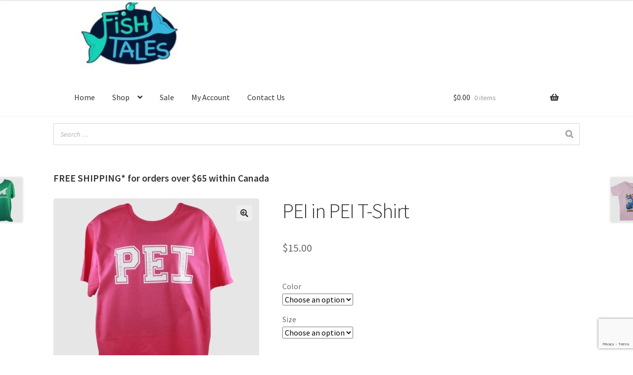

--- FILE ---
content_type: text/html; charset=UTF-8
request_url: https://www.fishtalespei.com/product/pei-in-pei-t-shirt/
body_size: 20911
content:
<!doctype html>
<html lang="en-US">
<head>
<meta charset="UTF-8">
<meta name="viewport" content="width=device-width, initial-scale=1, maximum-scale=1.0, user-scalable=no">
<link rel="profile" href="http://gmpg.org/xfn/11">
<link rel="pingback" href="https://www.fishtalespei.com/xmlrpc.php">

<title>PEI in PEI T-Shirt &#8211; Fishtales</title>
<meta name='robots' content='max-image-preview:large' />
<link rel='dns-prefetch' href='//www.google.com' />
<link rel='dns-prefetch' href='//fonts.googleapis.com' />
<link rel="alternate" type="application/rss+xml" title="Fishtales &raquo; Feed" href="https://www.fishtalespei.com/feed/" />
<link rel="alternate" type="application/rss+xml" title="Fishtales &raquo; Comments Feed" href="https://www.fishtalespei.com/comments/feed/" />
<link rel="alternate" type="application/rss+xml" title="Fishtales &raquo; PEI in PEI T-Shirt Comments Feed" href="https://www.fishtalespei.com/product/pei-in-pei-t-shirt/feed/" />
<link rel="alternate" title="oEmbed (JSON)" type="application/json+oembed" href="https://www.fishtalespei.com/wp-json/oembed/1.0/embed?url=https%3A%2F%2Fwww.fishtalespei.com%2Fproduct%2Fpei-in-pei-t-shirt%2F" />
<link rel="alternate" title="oEmbed (XML)" type="text/xml+oembed" href="https://www.fishtalespei.com/wp-json/oembed/1.0/embed?url=https%3A%2F%2Fwww.fishtalespei.com%2Fproduct%2Fpei-in-pei-t-shirt%2F&#038;format=xml" />
<style id='wp-img-auto-sizes-contain-inline-css'>
img:is([sizes=auto i],[sizes^="auto," i]){contain-intrinsic-size:3000px 1500px}
/*# sourceURL=wp-img-auto-sizes-contain-inline-css */
</style>

<style id='wp-emoji-styles-inline-css'>

	img.wp-smiley, img.emoji {
		display: inline !important;
		border: none !important;
		box-shadow: none !important;
		height: 1em !important;
		width: 1em !important;
		margin: 0 0.07em !important;
		vertical-align: -0.1em !important;
		background: none !important;
		padding: 0 !important;
	}
/*# sourceURL=wp-emoji-styles-inline-css */
</style>
<link rel='stylesheet' id='wp-block-library-css' href='https://www.fishtalespei.com/wp-includes/css/dist/block-library/style.min.css?ver=de9518fad7f7703d74df505bbe3b71c5' media='all' />
<link rel='stylesheet' id='wc-blocks-style-css' href='https://www.fishtalespei.com/wp-content/plugins/woocommerce/assets/client/blocks/wc-blocks.css?ver=wc-10.4.3' media='all' />
<style id='global-styles-inline-css'>
:root{--wp--preset--aspect-ratio--square: 1;--wp--preset--aspect-ratio--4-3: 4/3;--wp--preset--aspect-ratio--3-4: 3/4;--wp--preset--aspect-ratio--3-2: 3/2;--wp--preset--aspect-ratio--2-3: 2/3;--wp--preset--aspect-ratio--16-9: 16/9;--wp--preset--aspect-ratio--9-16: 9/16;--wp--preset--color--black: #000000;--wp--preset--color--cyan-bluish-gray: #abb8c3;--wp--preset--color--white: #ffffff;--wp--preset--color--pale-pink: #f78da7;--wp--preset--color--vivid-red: #cf2e2e;--wp--preset--color--luminous-vivid-orange: #ff6900;--wp--preset--color--luminous-vivid-amber: #fcb900;--wp--preset--color--light-green-cyan: #7bdcb5;--wp--preset--color--vivid-green-cyan: #00d084;--wp--preset--color--pale-cyan-blue: #8ed1fc;--wp--preset--color--vivid-cyan-blue: #0693e3;--wp--preset--color--vivid-purple: #9b51e0;--wp--preset--gradient--vivid-cyan-blue-to-vivid-purple: linear-gradient(135deg,rgb(6,147,227) 0%,rgb(155,81,224) 100%);--wp--preset--gradient--light-green-cyan-to-vivid-green-cyan: linear-gradient(135deg,rgb(122,220,180) 0%,rgb(0,208,130) 100%);--wp--preset--gradient--luminous-vivid-amber-to-luminous-vivid-orange: linear-gradient(135deg,rgb(252,185,0) 0%,rgb(255,105,0) 100%);--wp--preset--gradient--luminous-vivid-orange-to-vivid-red: linear-gradient(135deg,rgb(255,105,0) 0%,rgb(207,46,46) 100%);--wp--preset--gradient--very-light-gray-to-cyan-bluish-gray: linear-gradient(135deg,rgb(238,238,238) 0%,rgb(169,184,195) 100%);--wp--preset--gradient--cool-to-warm-spectrum: linear-gradient(135deg,rgb(74,234,220) 0%,rgb(151,120,209) 20%,rgb(207,42,186) 40%,rgb(238,44,130) 60%,rgb(251,105,98) 80%,rgb(254,248,76) 100%);--wp--preset--gradient--blush-light-purple: linear-gradient(135deg,rgb(255,206,236) 0%,rgb(152,150,240) 100%);--wp--preset--gradient--blush-bordeaux: linear-gradient(135deg,rgb(254,205,165) 0%,rgb(254,45,45) 50%,rgb(107,0,62) 100%);--wp--preset--gradient--luminous-dusk: linear-gradient(135deg,rgb(255,203,112) 0%,rgb(199,81,192) 50%,rgb(65,88,208) 100%);--wp--preset--gradient--pale-ocean: linear-gradient(135deg,rgb(255,245,203) 0%,rgb(182,227,212) 50%,rgb(51,167,181) 100%);--wp--preset--gradient--electric-grass: linear-gradient(135deg,rgb(202,248,128) 0%,rgb(113,206,126) 100%);--wp--preset--gradient--midnight: linear-gradient(135deg,rgb(2,3,129) 0%,rgb(40,116,252) 100%);--wp--preset--font-size--small: 14px;--wp--preset--font-size--medium: 23px;--wp--preset--font-size--large: 26px;--wp--preset--font-size--x-large: 42px;--wp--preset--font-size--normal: 16px;--wp--preset--font-size--huge: 37px;--wp--preset--spacing--20: 0.44rem;--wp--preset--spacing--30: 0.67rem;--wp--preset--spacing--40: 1rem;--wp--preset--spacing--50: 1.5rem;--wp--preset--spacing--60: 2.25rem;--wp--preset--spacing--70: 3.38rem;--wp--preset--spacing--80: 5.06rem;--wp--preset--shadow--natural: 6px 6px 9px rgba(0, 0, 0, 0.2);--wp--preset--shadow--deep: 12px 12px 50px rgba(0, 0, 0, 0.4);--wp--preset--shadow--sharp: 6px 6px 0px rgba(0, 0, 0, 0.2);--wp--preset--shadow--outlined: 6px 6px 0px -3px rgb(255, 255, 255), 6px 6px rgb(0, 0, 0);--wp--preset--shadow--crisp: 6px 6px 0px rgb(0, 0, 0);}:root :where(.is-layout-flow) > :first-child{margin-block-start: 0;}:root :where(.is-layout-flow) > :last-child{margin-block-end: 0;}:root :where(.is-layout-flow) > *{margin-block-start: 24px;margin-block-end: 0;}:root :where(.is-layout-constrained) > :first-child{margin-block-start: 0;}:root :where(.is-layout-constrained) > :last-child{margin-block-end: 0;}:root :where(.is-layout-constrained) > *{margin-block-start: 24px;margin-block-end: 0;}:root :where(.is-layout-flex){gap: 24px;}:root :where(.is-layout-grid){gap: 24px;}body .is-layout-flex{display: flex;}.is-layout-flex{flex-wrap: wrap;align-items: center;}.is-layout-flex > :is(*, div){margin: 0;}body .is-layout-grid{display: grid;}.is-layout-grid > :is(*, div){margin: 0;}.has-black-color{color: var(--wp--preset--color--black) !important;}.has-cyan-bluish-gray-color{color: var(--wp--preset--color--cyan-bluish-gray) !important;}.has-white-color{color: var(--wp--preset--color--white) !important;}.has-pale-pink-color{color: var(--wp--preset--color--pale-pink) !important;}.has-vivid-red-color{color: var(--wp--preset--color--vivid-red) !important;}.has-luminous-vivid-orange-color{color: var(--wp--preset--color--luminous-vivid-orange) !important;}.has-luminous-vivid-amber-color{color: var(--wp--preset--color--luminous-vivid-amber) !important;}.has-light-green-cyan-color{color: var(--wp--preset--color--light-green-cyan) !important;}.has-vivid-green-cyan-color{color: var(--wp--preset--color--vivid-green-cyan) !important;}.has-pale-cyan-blue-color{color: var(--wp--preset--color--pale-cyan-blue) !important;}.has-vivid-cyan-blue-color{color: var(--wp--preset--color--vivid-cyan-blue) !important;}.has-vivid-purple-color{color: var(--wp--preset--color--vivid-purple) !important;}.has-black-background-color{background-color: var(--wp--preset--color--black) !important;}.has-cyan-bluish-gray-background-color{background-color: var(--wp--preset--color--cyan-bluish-gray) !important;}.has-white-background-color{background-color: var(--wp--preset--color--white) !important;}.has-pale-pink-background-color{background-color: var(--wp--preset--color--pale-pink) !important;}.has-vivid-red-background-color{background-color: var(--wp--preset--color--vivid-red) !important;}.has-luminous-vivid-orange-background-color{background-color: var(--wp--preset--color--luminous-vivid-orange) !important;}.has-luminous-vivid-amber-background-color{background-color: var(--wp--preset--color--luminous-vivid-amber) !important;}.has-light-green-cyan-background-color{background-color: var(--wp--preset--color--light-green-cyan) !important;}.has-vivid-green-cyan-background-color{background-color: var(--wp--preset--color--vivid-green-cyan) !important;}.has-pale-cyan-blue-background-color{background-color: var(--wp--preset--color--pale-cyan-blue) !important;}.has-vivid-cyan-blue-background-color{background-color: var(--wp--preset--color--vivid-cyan-blue) !important;}.has-vivid-purple-background-color{background-color: var(--wp--preset--color--vivid-purple) !important;}.has-black-border-color{border-color: var(--wp--preset--color--black) !important;}.has-cyan-bluish-gray-border-color{border-color: var(--wp--preset--color--cyan-bluish-gray) !important;}.has-white-border-color{border-color: var(--wp--preset--color--white) !important;}.has-pale-pink-border-color{border-color: var(--wp--preset--color--pale-pink) !important;}.has-vivid-red-border-color{border-color: var(--wp--preset--color--vivid-red) !important;}.has-luminous-vivid-orange-border-color{border-color: var(--wp--preset--color--luminous-vivid-orange) !important;}.has-luminous-vivid-amber-border-color{border-color: var(--wp--preset--color--luminous-vivid-amber) !important;}.has-light-green-cyan-border-color{border-color: var(--wp--preset--color--light-green-cyan) !important;}.has-vivid-green-cyan-border-color{border-color: var(--wp--preset--color--vivid-green-cyan) !important;}.has-pale-cyan-blue-border-color{border-color: var(--wp--preset--color--pale-cyan-blue) !important;}.has-vivid-cyan-blue-border-color{border-color: var(--wp--preset--color--vivid-cyan-blue) !important;}.has-vivid-purple-border-color{border-color: var(--wp--preset--color--vivid-purple) !important;}.has-vivid-cyan-blue-to-vivid-purple-gradient-background{background: var(--wp--preset--gradient--vivid-cyan-blue-to-vivid-purple) !important;}.has-light-green-cyan-to-vivid-green-cyan-gradient-background{background: var(--wp--preset--gradient--light-green-cyan-to-vivid-green-cyan) !important;}.has-luminous-vivid-amber-to-luminous-vivid-orange-gradient-background{background: var(--wp--preset--gradient--luminous-vivid-amber-to-luminous-vivid-orange) !important;}.has-luminous-vivid-orange-to-vivid-red-gradient-background{background: var(--wp--preset--gradient--luminous-vivid-orange-to-vivid-red) !important;}.has-very-light-gray-to-cyan-bluish-gray-gradient-background{background: var(--wp--preset--gradient--very-light-gray-to-cyan-bluish-gray) !important;}.has-cool-to-warm-spectrum-gradient-background{background: var(--wp--preset--gradient--cool-to-warm-spectrum) !important;}.has-blush-light-purple-gradient-background{background: var(--wp--preset--gradient--blush-light-purple) !important;}.has-blush-bordeaux-gradient-background{background: var(--wp--preset--gradient--blush-bordeaux) !important;}.has-luminous-dusk-gradient-background{background: var(--wp--preset--gradient--luminous-dusk) !important;}.has-pale-ocean-gradient-background{background: var(--wp--preset--gradient--pale-ocean) !important;}.has-electric-grass-gradient-background{background: var(--wp--preset--gradient--electric-grass) !important;}.has-midnight-gradient-background{background: var(--wp--preset--gradient--midnight) !important;}.has-small-font-size{font-size: var(--wp--preset--font-size--small) !important;}.has-medium-font-size{font-size: var(--wp--preset--font-size--medium) !important;}.has-large-font-size{font-size: var(--wp--preset--font-size--large) !important;}.has-x-large-font-size{font-size: var(--wp--preset--font-size--x-large) !important;}
/*# sourceURL=global-styles-inline-css */
</style>

<style id='classic-theme-styles-inline-css'>
/*! This file is auto-generated */
.wp-block-button__link{color:#fff;background-color:#32373c;border-radius:9999px;box-shadow:none;text-decoration:none;padding:calc(.667em + 2px) calc(1.333em + 2px);font-size:1.125em}.wp-block-file__button{background:#32373c;color:#fff;text-decoration:none}
/*# sourceURL=/wp-includes/css/classic-themes.min.css */
</style>
<link rel='stylesheet' id='storefront-gutenberg-blocks-css' href='https://www.fishtalespei.com/wp-content/themes/storefront/assets/css/base/gutenberg-blocks.css?ver=4.6.2' media='all' />
<style id='storefront-gutenberg-blocks-inline-css'>

				.wp-block-button__link:not(.has-text-color) {
					color: #333333;
				}

				.wp-block-button__link:not(.has-text-color):hover,
				.wp-block-button__link:not(.has-text-color):focus,
				.wp-block-button__link:not(.has-text-color):active {
					color: #333333;
				}

				.wp-block-button__link:not(.has-background) {
					background-color: #eeeeee;
				}

				.wp-block-button__link:not(.has-background):hover,
				.wp-block-button__link:not(.has-background):focus,
				.wp-block-button__link:not(.has-background):active {
					border-color: #d5d5d5;
					background-color: #d5d5d5;
				}

				.wc-block-grid__products .wc-block-grid__product .wp-block-button__link {
					background-color: #eeeeee;
					border-color: #eeeeee;
					color: #333333;
				}

				.wp-block-quote footer,
				.wp-block-quote cite,
				.wp-block-quote__citation {
					color: #6d6d6d;
				}

				.wp-block-pullquote cite,
				.wp-block-pullquote footer,
				.wp-block-pullquote__citation {
					color: #6d6d6d;
				}

				.wp-block-image figcaption {
					color: #6d6d6d;
				}

				.wp-block-separator.is-style-dots::before {
					color: #333333;
				}

				.wp-block-file a.wp-block-file__button {
					color: #333333;
					background-color: #eeeeee;
					border-color: #eeeeee;
				}

				.wp-block-file a.wp-block-file__button:hover,
				.wp-block-file a.wp-block-file__button:focus,
				.wp-block-file a.wp-block-file__button:active {
					color: #333333;
					background-color: #d5d5d5;
				}

				.wp-block-code,
				.wp-block-preformatted pre {
					color: #6d6d6d;
				}

				.wp-block-table:not( .has-background ):not( .is-style-stripes ) tbody tr:nth-child(2n) td {
					background-color: #fdfdfd;
				}

				.wp-block-cover .wp-block-cover__inner-container h1:not(.has-text-color),
				.wp-block-cover .wp-block-cover__inner-container h2:not(.has-text-color),
				.wp-block-cover .wp-block-cover__inner-container h3:not(.has-text-color),
				.wp-block-cover .wp-block-cover__inner-container h4:not(.has-text-color),
				.wp-block-cover .wp-block-cover__inner-container h5:not(.has-text-color),
				.wp-block-cover .wp-block-cover__inner-container h6:not(.has-text-color) {
					color: #000000;
				}

				div.wc-block-components-price-slider__range-input-progress,
				.rtl .wc-block-components-price-slider__range-input-progress {
					--range-color: #7f54b3;
				}

				/* Target only IE11 */
				@media all and (-ms-high-contrast: none), (-ms-high-contrast: active) {
					.wc-block-components-price-slider__range-input-progress {
						background: #7f54b3;
					}
				}

				.wc-block-components-button:not(.is-link) {
					background-color: #333333;
					color: #ffffff;
				}

				.wc-block-components-button:not(.is-link):hover,
				.wc-block-components-button:not(.is-link):focus,
				.wc-block-components-button:not(.is-link):active {
					background-color: #1a1a1a;
					color: #ffffff;
				}

				.wc-block-components-button:not(.is-link):disabled {
					background-color: #333333;
					color: #ffffff;
				}

				.wc-block-cart__submit-container {
					background-color: #ffffff;
				}

				.wc-block-cart__submit-container::before {
					color: rgba(220,220,220,0.5);
				}

				.wc-block-components-order-summary-item__quantity {
					background-color: #ffffff;
					border-color: #6d6d6d;
					box-shadow: 0 0 0 2px #ffffff;
					color: #6d6d6d;
				}
			
/*# sourceURL=storefront-gutenberg-blocks-inline-css */
</style>
<link rel='stylesheet' id='contact-form-7-css' href='https://www.fishtalespei.com/wp-content/plugins/contact-form-7/includes/css/styles.css?ver=6.1.4' media='all' />
<link rel='stylesheet' id='smart-search-css' href='https://www.fishtalespei.com/wp-content/plugins/smart-woocommerce-search/assets/dist/css/general.css?ver=2.15.0' media='all' />
<style id='smart-search-inline-css'>
.ysm-search-widget-1 .search-field[type="search"]{border-width:1px;}.ysm-search-widget-1 .smart-search-suggestions .smart-search-post-icon{width:50px;}.ysm-search-widget-2 .search-field[type="search"]{border-width:1px;}.ysm-search-widget-2 .smart-search-suggestions .smart-search-post-icon{width:50px;}.widget_search .smart-search-suggestions .smart-search-post-icon{width:50px;}.wp-block-search.sws-search-block-default .smart-search-suggestions .smart-search-post-icon{width:50px;}.widget_product_search .smart-search-suggestions .smart-search-post-icon{width:50px;}.wp-block-search.sws-search-block-product .smart-search-suggestions .smart-search-post-icon{width:50px;}
/*# sourceURL=smart-search-inline-css */
</style>
<link rel='stylesheet' id='photoswipe-css' href='https://www.fishtalespei.com/wp-content/plugins/woocommerce/assets/css/photoswipe/photoswipe.min.css?ver=10.4.3' media='all' />
<link rel='stylesheet' id='photoswipe-default-skin-css' href='https://www.fishtalespei.com/wp-content/plugins/woocommerce/assets/css/photoswipe/default-skin/default-skin.min.css?ver=10.4.3' media='all' />
<style id='woocommerce-inline-inline-css'>
.woocommerce form .form-row .required { visibility: visible; }
/*# sourceURL=woocommerce-inline-inline-css */
</style>
<link rel='stylesheet' id='gateway-css' href='https://www.fishtalespei.com/wp-content/plugins/woocommerce-paypal-payments/modules/ppcp-button/assets/css/gateway.css?ver=3.3.2' media='all' />
<link rel='stylesheet' id='orbisius_ct_storefront_child_theme_parent_style-css' href='https://www.fishtalespei.com/wp-content/themes/storefront/style.css?ver=4.6.2' media='all' />
<link rel='stylesheet' id='orbisius_ct_storefront_child_theme_parent_style_child_style-css' href='https://www.fishtalespei.com/wp-content/themes/storefront-child-theme/style.css?ver=2.2.8' media='all' />
<link rel='stylesheet' id='storefront-style-css' href='https://www.fishtalespei.com/wp-content/themes/storefront/style.css?ver=4.6.2' media='all' />
<style id='storefront-style-inline-css'>

			.main-navigation ul li a,
			.site-title a,
			ul.menu li a,
			.site-branding h1 a,
			button.menu-toggle,
			button.menu-toggle:hover,
			.handheld-navigation .dropdown-toggle {
				color: #333333;
			}

			button.menu-toggle,
			button.menu-toggle:hover {
				border-color: #333333;
			}

			.main-navigation ul li a:hover,
			.main-navigation ul li:hover > a,
			.site-title a:hover,
			.site-header ul.menu li.current-menu-item > a {
				color: #747474;
			}

			table:not( .has-background ) th {
				background-color: #f8f8f8;
			}

			table:not( .has-background ) tbody td {
				background-color: #fdfdfd;
			}

			table:not( .has-background ) tbody tr:nth-child(2n) td,
			fieldset,
			fieldset legend {
				background-color: #fbfbfb;
			}

			.site-header,
			.secondary-navigation ul ul,
			.main-navigation ul.menu > li.menu-item-has-children:after,
			.secondary-navigation ul.menu ul,
			.storefront-handheld-footer-bar,
			.storefront-handheld-footer-bar ul li > a,
			.storefront-handheld-footer-bar ul li.search .site-search,
			button.menu-toggle,
			button.menu-toggle:hover {
				background-color: #ffffff;
			}

			p.site-description,
			.site-header,
			.storefront-handheld-footer-bar {
				color: #404040;
			}

			button.menu-toggle:after,
			button.menu-toggle:before,
			button.menu-toggle span:before {
				background-color: #333333;
			}

			h1, h2, h3, h4, h5, h6, .wc-block-grid__product-title {
				color: #333333;
			}

			.widget h1 {
				border-bottom-color: #333333;
			}

			body,
			.secondary-navigation a {
				color: #6d6d6d;
			}

			.widget-area .widget a,
			.hentry .entry-header .posted-on a,
			.hentry .entry-header .post-author a,
			.hentry .entry-header .post-comments a,
			.hentry .entry-header .byline a {
				color: #727272;
			}

			a {
				color: #7f54b3;
			}

			a:focus,
			button:focus,
			.button.alt:focus,
			input:focus,
			textarea:focus,
			input[type="button"]:focus,
			input[type="reset"]:focus,
			input[type="submit"]:focus,
			input[type="email"]:focus,
			input[type="tel"]:focus,
			input[type="url"]:focus,
			input[type="password"]:focus,
			input[type="search"]:focus {
				outline-color: #7f54b3;
			}

			button, input[type="button"], input[type="reset"], input[type="submit"], .button, .widget a.button {
				background-color: #eeeeee;
				border-color: #eeeeee;
				color: #333333;
			}

			button:hover, input[type="button"]:hover, input[type="reset"]:hover, input[type="submit"]:hover, .button:hover, .widget a.button:hover {
				background-color: #d5d5d5;
				border-color: #d5d5d5;
				color: #333333;
			}

			button.alt, input[type="button"].alt, input[type="reset"].alt, input[type="submit"].alt, .button.alt, .widget-area .widget a.button.alt {
				background-color: #333333;
				border-color: #333333;
				color: #ffffff;
			}

			button.alt:hover, input[type="button"].alt:hover, input[type="reset"].alt:hover, input[type="submit"].alt:hover, .button.alt:hover, .widget-area .widget a.button.alt:hover {
				background-color: #1a1a1a;
				border-color: #1a1a1a;
				color: #ffffff;
			}

			.pagination .page-numbers li .page-numbers.current {
				background-color: #e6e6e6;
				color: #636363;
			}

			#comments .comment-list .comment-content .comment-text {
				background-color: #f8f8f8;
			}

			.site-footer {
				background-color: #f0f0f0;
				color: #6d6d6d;
			}

			.site-footer a:not(.button):not(.components-button) {
				color: #333333;
			}

			.site-footer .storefront-handheld-footer-bar a:not(.button):not(.components-button) {
				color: #333333;
			}

			.site-footer h1, .site-footer h2, .site-footer h3, .site-footer h4, .site-footer h5, .site-footer h6, .site-footer .widget .widget-title, .site-footer .widget .widgettitle {
				color: #333333;
			}

			.page-template-template-homepage.has-post-thumbnail .type-page.has-post-thumbnail .entry-title {
				color: #000000;
			}

			.page-template-template-homepage.has-post-thumbnail .type-page.has-post-thumbnail .entry-content {
				color: #000000;
			}

			@media screen and ( min-width: 768px ) {
				.secondary-navigation ul.menu a:hover {
					color: #595959;
				}

				.secondary-navigation ul.menu a {
					color: #404040;
				}

				.main-navigation ul.menu ul.sub-menu,
				.main-navigation ul.nav-menu ul.children {
					background-color: #f0f0f0;
				}

				.site-header {
					border-bottom-color: #f0f0f0;
				}
			}
/*# sourceURL=storefront-style-inline-css */
</style>
<link rel='stylesheet' id='storefront-icons-css' href='https://www.fishtalespei.com/wp-content/themes/storefront/assets/css/base/icons.css?ver=4.6.2' media='all' />
<link rel='stylesheet' id='storefront-fonts-css' href='https://fonts.googleapis.com/css?family=Source+Sans+Pro%3A400%2C300%2C300italic%2C400italic%2C600%2C700%2C900&#038;subset=latin%2Clatin-ext&#038;ver=4.6.2' media='all' />
<link rel='stylesheet' id='storefront-woocommerce-style-css' href='https://www.fishtalespei.com/wp-content/themes/storefront/assets/css/woocommerce/woocommerce.css?ver=4.6.2' media='all' />
<style id='storefront-woocommerce-style-inline-css'>
@font-face {
				font-family: star;
				src: url(https://www.fishtalespei.com/wp-content/plugins/woocommerce/assets/fonts/star.eot);
				src:
					url(https://www.fishtalespei.com/wp-content/plugins/woocommerce/assets/fonts/star.eot?#iefix) format("embedded-opentype"),
					url(https://www.fishtalespei.com/wp-content/plugins/woocommerce/assets/fonts/star.woff) format("woff"),
					url(https://www.fishtalespei.com/wp-content/plugins/woocommerce/assets/fonts/star.ttf) format("truetype"),
					url(https://www.fishtalespei.com/wp-content/plugins/woocommerce/assets/fonts/star.svg#star) format("svg");
				font-weight: 400;
				font-style: normal;
			}
			@font-face {
				font-family: WooCommerce;
				src: url(https://www.fishtalespei.com/wp-content/plugins/woocommerce/assets/fonts/WooCommerce.eot);
				src:
					url(https://www.fishtalespei.com/wp-content/plugins/woocommerce/assets/fonts/WooCommerce.eot?#iefix) format("embedded-opentype"),
					url(https://www.fishtalespei.com/wp-content/plugins/woocommerce/assets/fonts/WooCommerce.woff) format("woff"),
					url(https://www.fishtalespei.com/wp-content/plugins/woocommerce/assets/fonts/WooCommerce.ttf) format("truetype"),
					url(https://www.fishtalespei.com/wp-content/plugins/woocommerce/assets/fonts/WooCommerce.svg#WooCommerce) format("svg");
				font-weight: 400;
				font-style: normal;
			}

			a.cart-contents,
			.site-header-cart .widget_shopping_cart a {
				color: #333333;
			}

			a.cart-contents:hover,
			.site-header-cart .widget_shopping_cart a:hover,
			.site-header-cart:hover > li > a {
				color: #747474;
			}

			table.cart td.product-remove,
			table.cart td.actions {
				border-top-color: #ffffff;
			}

			.storefront-handheld-footer-bar ul li.cart .count {
				background-color: #333333;
				color: #ffffff;
				border-color: #ffffff;
			}

			.woocommerce-tabs ul.tabs li.active a,
			ul.products li.product .price,
			.onsale,
			.wc-block-grid__product-onsale,
			.widget_search form:before,
			.widget_product_search form:before {
				color: #6d6d6d;
			}

			.woocommerce-breadcrumb a,
			a.woocommerce-review-link,
			.product_meta a {
				color: #727272;
			}

			.wc-block-grid__product-onsale,
			.onsale {
				border-color: #6d6d6d;
			}

			.star-rating span:before,
			.quantity .plus, .quantity .minus,
			p.stars a:hover:after,
			p.stars a:after,
			.star-rating span:before,
			#payment .payment_methods li input[type=radio]:first-child:checked+label:before {
				color: #7f54b3;
			}

			.widget_price_filter .ui-slider .ui-slider-range,
			.widget_price_filter .ui-slider .ui-slider-handle {
				background-color: #7f54b3;
			}

			.order_details {
				background-color: #f8f8f8;
			}

			.order_details > li {
				border-bottom: 1px dotted #e3e3e3;
			}

			.order_details:before,
			.order_details:after {
				background: -webkit-linear-gradient(transparent 0,transparent 0),-webkit-linear-gradient(135deg,#f8f8f8 33.33%,transparent 33.33%),-webkit-linear-gradient(45deg,#f8f8f8 33.33%,transparent 33.33%)
			}

			#order_review {
				background-color: #ffffff;
			}

			#payment .payment_methods > li .payment_box,
			#payment .place-order {
				background-color: #fafafa;
			}

			#payment .payment_methods > li:not(.woocommerce-notice) {
				background-color: #f5f5f5;
			}

			#payment .payment_methods > li:not(.woocommerce-notice):hover {
				background-color: #f0f0f0;
			}

			.woocommerce-pagination .page-numbers li .page-numbers.current {
				background-color: #e6e6e6;
				color: #636363;
			}

			.wc-block-grid__product-onsale,
			.onsale,
			.woocommerce-pagination .page-numbers li .page-numbers:not(.current) {
				color: #6d6d6d;
			}

			p.stars a:before,
			p.stars a:hover~a:before,
			p.stars.selected a.active~a:before {
				color: #6d6d6d;
			}

			p.stars.selected a.active:before,
			p.stars:hover a:before,
			p.stars.selected a:not(.active):before,
			p.stars.selected a.active:before {
				color: #7f54b3;
			}

			.single-product div.product .woocommerce-product-gallery .woocommerce-product-gallery__trigger {
				background-color: #eeeeee;
				color: #333333;
			}

			.single-product div.product .woocommerce-product-gallery .woocommerce-product-gallery__trigger:hover {
				background-color: #d5d5d5;
				border-color: #d5d5d5;
				color: #333333;
			}

			.button.added_to_cart:focus,
			.button.wc-forward:focus {
				outline-color: #7f54b3;
			}

			.added_to_cart,
			.site-header-cart .widget_shopping_cart a.button,
			.wc-block-grid__products .wc-block-grid__product .wp-block-button__link {
				background-color: #eeeeee;
				border-color: #eeeeee;
				color: #333333;
			}

			.added_to_cart:hover,
			.site-header-cart .widget_shopping_cart a.button:hover,
			.wc-block-grid__products .wc-block-grid__product .wp-block-button__link:hover {
				background-color: #d5d5d5;
				border-color: #d5d5d5;
				color: #333333;
			}

			.added_to_cart.alt, .added_to_cart, .widget a.button.checkout {
				background-color: #333333;
				border-color: #333333;
				color: #ffffff;
			}

			.added_to_cart.alt:hover, .added_to_cart:hover, .widget a.button.checkout:hover {
				background-color: #1a1a1a;
				border-color: #1a1a1a;
				color: #ffffff;
			}

			.button.loading {
				color: #eeeeee;
			}

			.button.loading:hover {
				background-color: #eeeeee;
			}

			.button.loading:after {
				color: #333333;
			}

			@media screen and ( min-width: 768px ) {
				.site-header-cart .widget_shopping_cart,
				.site-header .product_list_widget li .quantity {
					color: #404040;
				}

				.site-header-cart .widget_shopping_cart .buttons,
				.site-header-cart .widget_shopping_cart .total {
					background-color: #f5f5f5;
				}

				.site-header-cart .widget_shopping_cart {
					background-color: #f0f0f0;
				}
			}
				.storefront-product-pagination a {
					color: #6d6d6d;
					background-color: #ffffff;
				}
				.storefront-sticky-add-to-cart {
					color: #6d6d6d;
					background-color: #ffffff;
				}

				.storefront-sticky-add-to-cart a:not(.button) {
					color: #333333;
				}
/*# sourceURL=storefront-woocommerce-style-inline-css */
</style>
<link rel='stylesheet' id='storefront-child-style-css' href='https://www.fishtalespei.com/wp-content/themes/storefront-child-theme/style.css?ver=2.2.8' media='all' />
<link rel='stylesheet' id='storefront-woocommerce-brands-style-css' href='https://www.fishtalespei.com/wp-content/themes/storefront/assets/css/woocommerce/extensions/brands.css?ver=4.6.2' media='all' />
<script src="https://www.fishtalespei.com/wp-includes/js/jquery/jquery.min.js?ver=3.7.1" id="jquery-core-js"></script>
<script src="https://www.fishtalespei.com/wp-includes/js/jquery/jquery-migrate.min.js?ver=3.4.1" id="jquery-migrate-js"></script>
<script src="https://www.fishtalespei.com/wp-content/plugins/woocommerce/assets/js/jquery-blockui/jquery.blockUI.min.js?ver=2.7.0-wc.10.4.3" id="wc-jquery-blockui-js" defer data-wp-strategy="defer"></script>
<script id="wc-add-to-cart-js-extra">
var wc_add_to_cart_params = {"ajax_url":"/wp-admin/admin-ajax.php","wc_ajax_url":"/?wc-ajax=%%endpoint%%","i18n_view_cart":"View cart","cart_url":"https://www.fishtalespei.com/cart/","is_cart":"","cart_redirect_after_add":"no"};
//# sourceURL=wc-add-to-cart-js-extra
</script>
<script src="https://www.fishtalespei.com/wp-content/plugins/woocommerce/assets/js/frontend/add-to-cart.min.js?ver=10.4.3" id="wc-add-to-cart-js" defer data-wp-strategy="defer"></script>
<script src="https://www.fishtalespei.com/wp-content/plugins/woocommerce/assets/js/zoom/jquery.zoom.min.js?ver=1.7.21-wc.10.4.3" id="wc-zoom-js" defer data-wp-strategy="defer"></script>
<script src="https://www.fishtalespei.com/wp-content/plugins/woocommerce/assets/js/flexslider/jquery.flexslider.min.js?ver=2.7.2-wc.10.4.3" id="wc-flexslider-js" defer data-wp-strategy="defer"></script>
<script src="https://www.fishtalespei.com/wp-content/plugins/woocommerce/assets/js/photoswipe/photoswipe.min.js?ver=4.1.1-wc.10.4.3" id="wc-photoswipe-js" defer data-wp-strategy="defer"></script>
<script src="https://www.fishtalespei.com/wp-content/plugins/woocommerce/assets/js/photoswipe/photoswipe-ui-default.min.js?ver=4.1.1-wc.10.4.3" id="wc-photoswipe-ui-default-js" defer data-wp-strategy="defer"></script>
<script id="wc-single-product-js-extra">
var wc_single_product_params = {"i18n_required_rating_text":"Please select a rating","i18n_rating_options":["1 of 5 stars","2 of 5 stars","3 of 5 stars","4 of 5 stars","5 of 5 stars"],"i18n_product_gallery_trigger_text":"View full-screen image gallery","review_rating_required":"yes","flexslider":{"rtl":false,"animation":"slide","smoothHeight":true,"directionNav":false,"controlNav":"thumbnails","slideshow":false,"animationSpeed":500,"animationLoop":false,"allowOneSlide":false},"zoom_enabled":"1","zoom_options":[],"photoswipe_enabled":"1","photoswipe_options":{"shareEl":false,"closeOnScroll":false,"history":false,"hideAnimationDuration":0,"showAnimationDuration":0},"flexslider_enabled":"1"};
//# sourceURL=wc-single-product-js-extra
</script>
<script src="https://www.fishtalespei.com/wp-content/plugins/woocommerce/assets/js/frontend/single-product.min.js?ver=10.4.3" id="wc-single-product-js" defer data-wp-strategy="defer"></script>
<script src="https://www.fishtalespei.com/wp-content/plugins/woocommerce/assets/js/js-cookie/js.cookie.min.js?ver=2.1.4-wc.10.4.3" id="wc-js-cookie-js" defer data-wp-strategy="defer"></script>
<script id="woocommerce-js-extra">
var woocommerce_params = {"ajax_url":"/wp-admin/admin-ajax.php","wc_ajax_url":"/?wc-ajax=%%endpoint%%","i18n_password_show":"Show password","i18n_password_hide":"Hide password"};
//# sourceURL=woocommerce-js-extra
</script>
<script src="https://www.fishtalespei.com/wp-content/plugins/woocommerce/assets/js/frontend/woocommerce.min.js?ver=10.4.3" id="woocommerce-js" defer data-wp-strategy="defer"></script>
<script id="wc-cart-fragments-js-extra">
var wc_cart_fragments_params = {"ajax_url":"/wp-admin/admin-ajax.php","wc_ajax_url":"/?wc-ajax=%%endpoint%%","cart_hash_key":"wc_cart_hash_52e7687a1e12c8136fdd00425548da56","fragment_name":"wc_fragments_52e7687a1e12c8136fdd00425548da56","request_timeout":"5000"};
//# sourceURL=wc-cart-fragments-js-extra
</script>
<script src="https://www.fishtalespei.com/wp-content/plugins/woocommerce/assets/js/frontend/cart-fragments.min.js?ver=10.4.3" id="wc-cart-fragments-js" defer data-wp-strategy="defer"></script>
<link rel="https://api.w.org/" href="https://www.fishtalespei.com/wp-json/" /><link rel="alternate" title="JSON" type="application/json" href="https://www.fishtalespei.com/wp-json/wp/v2/product/3447" /><link rel="EditURI" type="application/rsd+xml" title="RSD" href="https://www.fishtalespei.com/xmlrpc.php?rsd" />

<link rel="canonical" href="https://www.fishtalespei.com/product/pei-in-pei-t-shirt/" />
<link rel='shortlink' href='https://www.fishtalespei.com/?p=3447' />
	<style>
	.woocommerce .related ul.products li.product, .woocommerce .related ul li.product, .woocommerce .upsells.products ul.products li.product, .woocommerce .upsells.products ul li.product, .woocommerce-page .related ul.products li.product, .woocommerce-page .related ul li.product, .woocommerce-page .upsells.products ul.products li.product, .woocommerce-page .upsells.products ul li.product {
		width: 24% !important;
	}
	</style>
		<noscript><style>.woocommerce-product-gallery{ opacity: 1 !important; }</style></noscript>
	<link rel="icon" href="https://www.fishtalespei.com/wp-content/uploads/2018/02/cropped-site-icon-32x32.jpg" sizes="32x32" />
<link rel="icon" href="https://www.fishtalespei.com/wp-content/uploads/2018/02/cropped-site-icon-192x192.jpg" sizes="192x192" />
<link rel="apple-touch-icon" href="https://www.fishtalespei.com/wp-content/uploads/2018/02/cropped-site-icon-180x180.jpg" />
<meta name="msapplication-TileImage" content="https://www.fishtalespei.com/wp-content/uploads/2018/02/cropped-site-icon-270x270.jpg" />
		<style id="wp-custom-css">
			
img { border-radius: 5px;} 


.home .woocommerce-products-header {
    padding-bottom: 0 !important;
}

.woocommerce-breadcrumb {
  margin-bottom: 0;
}
.storefront-full-width-content .woocommerce-products-header {
  padding-top: 0;
}



.site-header { margin-bottom: 0px !important; }

.site-footer {
padding-bottom: 0;
}

.site-header {
padding-top: 5px ;
	background-repeat: no-repeat;

}


.widget_product_search form {
  display: none;
}

.input-text.qty.text { 
   margin: 10px;
}

.single_add_to_cart_button.button.alt {margin:10px;}

.woocommerce-products-header {
    padding-bottom: 0px !important;
}

@media screen and (max-width:767px){
    header.site-header {
        background: transparent !important;
    }
}

.page-id-2 #product_cat {display:none;}


.page-id-2 #custom_html-3 {display:none;}		</style>
		</head>

<body class="wp-singular product-template-default single single-product postid-3447 wp-custom-logo wp-embed-responsive wp-theme-storefront wp-child-theme-storefront-child-theme theme-storefront woocommerce woocommerce-page woocommerce-no-js storefront-full-width-content storefront-align-wide right-sidebar woocommerce-active">


<div id="page" class="hfeed site">
	
	<header id="masthead" class="site-header" role="banner" style="">
		<div class="col-full">

			<div class="col-full">		<a class="skip-link screen-reader-text" href="#site-navigation">Skip to navigation</a>
		<a class="skip-link screen-reader-text" href="#content">Skip to content</a>
				<div class="site-branding">
			<a href="https://www.fishtalespei.com/" class="custom-logo-link" rel="home"><img width="193" height="110" src="https://www.fishtalespei.com/wp-content/uploads/2018/02/cropped-fishtalesbanner-1.jpg" class="custom-logo" alt="Fishtales" decoding="async" /></a>		</div>
					<div class="site-search">
				<div class="widget woocommerce widget_product_search"><form role="search" method="get" class="woocommerce-product-search" action="https://www.fishtalespei.com/">
	<label class="screen-reader-text" for="woocommerce-product-search-field-0">Search for:</label>
	<input type="search" id="woocommerce-product-search-field-0" class="search-field" placeholder="Search products&hellip;" value="" name="s" />
	<button type="submit" value="Search" class="">Search</button>
	<input type="hidden" name="post_type" value="product" />
</form>
</div>			</div>
			</div><div class="storefront-primary-navigation"><div class="col-full">		<nav id="site-navigation" class="main-navigation" role="navigation" aria-label="Primary Navigation">
		<button id="site-navigation-menu-toggle" class="menu-toggle" aria-controls="site-navigation" aria-expanded="false"><span>Menu</span></button>
			<div class="primary-navigation"><ul id="menu-main" class="menu"><li id="menu-item-30" class="menu-item menu-item-type-post_type menu-item-object-page menu-item-home menu-item-30"><a href="https://www.fishtalespei.com/">Home</a></li>
<li id="menu-item-29" class="menu-item menu-item-type-post_type menu-item-object-page menu-item-has-children current_page_parent menu-item-29"><a href="https://www.fishtalespei.com/shop/">Shop</a>
<ul class="sub-menu">
	<li id="menu-item-4248" class="menu-item menu-item-type-taxonomy menu-item-object-product_cat menu-item-4248"><a href="https://www.fishtalespei.com/product-category/best-sellers/">Best Sellers</a></li>
	<li id="menu-item-4249" class="menu-item menu-item-type-taxonomy menu-item-object-product_cat menu-item-4249"><a href="https://www.fishtalespei.com/product-category/pei-souvenirs/">PEI Souvenirs</a></li>
	<li id="menu-item-4263" class="menu-item menu-item-type-taxonomy menu-item-object-product_cat menu-item-has-children menu-item-4263"><a href="https://www.fishtalespei.com/product-category/apparel/">Apparel</a>
	<ul class="sub-menu">
		<li id="menu-item-4245" class="menu-item menu-item-type-taxonomy menu-item-object-product_cat menu-item-4245"><a href="https://www.fishtalespei.com/product-category/hoodies/">Hoodies</a></li>
		<li id="menu-item-4261" class="menu-item menu-item-type-taxonomy menu-item-object-product_cat current-product-ancestor current-menu-parent current-product-parent menu-item-4261"><a href="https://www.fishtalespei.com/product-category/shirts/">Shirts</a></li>
		<li id="menu-item-4258" class="menu-item menu-item-type-taxonomy menu-item-object-product_cat menu-item-4258"><a href="https://www.fishtalespei.com/product-category/hats/">Hats</a></li>
		<li id="menu-item-4247" class="menu-item menu-item-type-taxonomy menu-item-object-product_cat menu-item-4247"><a href="https://www.fishtalespei.com/product-category/scarves/">Scarves</a></li>
	</ul>
</li>
	<li id="menu-item-4246" class="menu-item menu-item-type-taxonomy menu-item-object-product_cat menu-item-4246"><a href="https://www.fishtalespei.com/product-category/bags/">Bags</a></li>
	<li id="menu-item-4250" class="menu-item menu-item-type-taxonomy menu-item-object-product_cat menu-item-4250"><a href="https://www.fishtalespei.com/product-category/signs/">Signs</a></li>
	<li id="menu-item-4259" class="menu-item menu-item-type-taxonomy menu-item-object-product_cat menu-item-4259"><a href="https://www.fishtalespei.com/product-category/plush/">Plush</a></li>
	<li id="menu-item-4252" class="menu-item menu-item-type-taxonomy menu-item-object-product_cat menu-item-4252"><a href="https://www.fishtalespei.com/product-category/jewelry/">Jewelry</a></li>
	<li id="menu-item-4251" class="menu-item menu-item-type-taxonomy menu-item-object-product_cat menu-item-4251"><a href="https://www.fishtalespei.com/product-category/nautical/">Nautical</a></li>
	<li id="menu-item-4253" class="menu-item menu-item-type-taxonomy menu-item-object-product_cat menu-item-4253"><a href="https://www.fishtalespei.com/product-category/toys/">Toys</a></li>
</ul>
</li>
<li id="menu-item-4271" class="menu-item menu-item-type-taxonomy menu-item-object-product_cat menu-item-4271"><a href="https://www.fishtalespei.com/product-category/sale/">Sale</a></li>
<li id="menu-item-26" class="menu-item menu-item-type-post_type menu-item-object-page menu-item-26"><a href="https://www.fishtalespei.com/my-account/">My Account</a></li>
<li id="menu-item-67" class="menu-item menu-item-type-post_type menu-item-object-page menu-item-67"><a href="https://www.fishtalespei.com/contact-us/">Contact Us</a></li>
</ul></div><div class="handheld-navigation"><ul id="menu-main-1" class="menu"><li class="menu-item menu-item-type-post_type menu-item-object-page menu-item-home menu-item-30"><a href="https://www.fishtalespei.com/">Home</a></li>
<li class="menu-item menu-item-type-post_type menu-item-object-page menu-item-has-children current_page_parent menu-item-29"><a href="https://www.fishtalespei.com/shop/">Shop</a>
<ul class="sub-menu">
	<li class="menu-item menu-item-type-taxonomy menu-item-object-product_cat menu-item-4248"><a href="https://www.fishtalespei.com/product-category/best-sellers/">Best Sellers</a></li>
	<li class="menu-item menu-item-type-taxonomy menu-item-object-product_cat menu-item-4249"><a href="https://www.fishtalespei.com/product-category/pei-souvenirs/">PEI Souvenirs</a></li>
	<li class="menu-item menu-item-type-taxonomy menu-item-object-product_cat menu-item-has-children menu-item-4263"><a href="https://www.fishtalespei.com/product-category/apparel/">Apparel</a>
	<ul class="sub-menu">
		<li class="menu-item menu-item-type-taxonomy menu-item-object-product_cat menu-item-4245"><a href="https://www.fishtalespei.com/product-category/hoodies/">Hoodies</a></li>
		<li class="menu-item menu-item-type-taxonomy menu-item-object-product_cat current-product-ancestor current-menu-parent current-product-parent menu-item-4261"><a href="https://www.fishtalespei.com/product-category/shirts/">Shirts</a></li>
		<li class="menu-item menu-item-type-taxonomy menu-item-object-product_cat menu-item-4258"><a href="https://www.fishtalespei.com/product-category/hats/">Hats</a></li>
		<li class="menu-item menu-item-type-taxonomy menu-item-object-product_cat menu-item-4247"><a href="https://www.fishtalespei.com/product-category/scarves/">Scarves</a></li>
	</ul>
</li>
	<li class="menu-item menu-item-type-taxonomy menu-item-object-product_cat menu-item-4246"><a href="https://www.fishtalespei.com/product-category/bags/">Bags</a></li>
	<li class="menu-item menu-item-type-taxonomy menu-item-object-product_cat menu-item-4250"><a href="https://www.fishtalespei.com/product-category/signs/">Signs</a></li>
	<li class="menu-item menu-item-type-taxonomy menu-item-object-product_cat menu-item-4259"><a href="https://www.fishtalespei.com/product-category/plush/">Plush</a></li>
	<li class="menu-item menu-item-type-taxonomy menu-item-object-product_cat menu-item-4252"><a href="https://www.fishtalespei.com/product-category/jewelry/">Jewelry</a></li>
	<li class="menu-item menu-item-type-taxonomy menu-item-object-product_cat menu-item-4251"><a href="https://www.fishtalespei.com/product-category/nautical/">Nautical</a></li>
	<li class="menu-item menu-item-type-taxonomy menu-item-object-product_cat menu-item-4253"><a href="https://www.fishtalespei.com/product-category/toys/">Toys</a></li>
</ul>
</li>
<li class="menu-item menu-item-type-taxonomy menu-item-object-product_cat menu-item-4271"><a href="https://www.fishtalespei.com/product-category/sale/">Sale</a></li>
<li class="menu-item menu-item-type-post_type menu-item-object-page menu-item-26"><a href="https://www.fishtalespei.com/my-account/">My Account</a></li>
<li class="menu-item menu-item-type-post_type menu-item-object-page menu-item-67"><a href="https://www.fishtalespei.com/contact-us/">Contact Us</a></li>
</ul></div>		</nav><!-- #site-navigation -->
				<ul id="site-header-cart" class="site-header-cart menu">
			<li class="">
							<a class="cart-contents" href="https://www.fishtalespei.com/cart/" title="View your shopping cart">
								<span class="woocommerce-Price-amount amount"><bdi><span class="woocommerce-Price-currencySymbol">&#036;</span>0.00</bdi></span> <span class="count">0 items</span>
			</a>
					</li>
			<li>
				<div class="widget woocommerce widget_shopping_cart"><div class="widget_shopping_cart_content"></div></div>			</li>
		</ul>
			</div></div>
		</div>
	</header><!-- #masthead -->

			<div class="header-widget-region" role="complementary">
			<div class="col-full">
				<div id="ysm_search_widget-2" class="widget ysm_search_widget">		<div class="ysm-search-widget ysm-search-widget-1">
			<form data-id="1" role="search" method="get" class="search-form" action="https://www.fishtalespei.com/">
				<div class="ysm-smart-search-input-holder">
					<label for="ysm-smart-search-1-6966a9c906d23">
						<span class="screen-reader-text">Search …</span>
                        <input type="search" name="s" value="" id="ysm-smart-search-1-6966a9c906d23" class="search-field" placeholder="Search …" />
                    </label>
					<input type="hidden" name="search_id" value="1" />
											<input type="hidden" name="post_type" value="product" />
															<button type="submit" class="search-submit" aria-label="Search"><span class="screen-reader-text">Search</span></button>
				</div>
			</form>
		</div>
		</div><div id="custom_html-4" class="widget_text widget widget_custom_html"><div class="textwidget custom-html-widget"><h4>
	
	<b>FREE SHIPPING* for orders over $65 within Canada </b></h4></div></div>			</div>
		</div>
			
	<div id="content" class="site-content" tabindex="-1">
		<div class="col-full">

		<div class="woocommerce"></div>
			<div id="primary" class="content-area">
			<main id="main" class="site-main" role="main">
		
					
			<div class="woocommerce-notices-wrapper"></div><div id="product-3447" class="product type-product post-3447 status-publish first instock product_cat-shirts product_tag-pei product_tag-pei-in-pei product_tag-prince-edward-island product_tag-t-shirt has-post-thumbnail taxable shipping-taxable purchasable product-type-variable">

	<div class="woocommerce-product-gallery woocommerce-product-gallery--with-images woocommerce-product-gallery--columns-5 images" data-columns="5" style="opacity: 0; transition: opacity .25s ease-in-out;">
	<div class="woocommerce-product-gallery__wrapper">
		<div data-thumb="https://www.fishtalespei.com/wp-content/uploads/2019/03/peinpeheliconia-100x100.jpg" data-thumb-alt="PEI in PEI T-Shirt" data-thumb-srcset="https://www.fishtalespei.com/wp-content/uploads/2019/03/peinpeheliconia-100x100.jpg 100w, https://www.fishtalespei.com/wp-content/uploads/2019/03/peinpeheliconia-150x150.jpg 150w, https://www.fishtalespei.com/wp-content/uploads/2019/03/peinpeheliconia-300x300.jpg 300w, https://www.fishtalespei.com/wp-content/uploads/2019/03/peinpeheliconia-768x768.jpg 768w, https://www.fishtalespei.com/wp-content/uploads/2019/03/peinpeheliconia-324x324.jpg 324w, https://www.fishtalespei.com/wp-content/uploads/2019/03/peinpeheliconia-416x416.jpg 416w, https://www.fishtalespei.com/wp-content/uploads/2019/03/peinpeheliconia.jpg 800w"  data-thumb-sizes="(max-width: 100px) 100vw, 100px" class="woocommerce-product-gallery__image"><a href="https://www.fishtalespei.com/wp-content/uploads/2019/03/peinpeheliconia.jpg"><img width="416" height="416" src="https://www.fishtalespei.com/wp-content/uploads/2019/03/peinpeheliconia-416x416.jpg" class="wp-post-image" alt="PEI in PEI T-Shirt" data-caption="PEI in PEI T-Shirt" data-src="https://www.fishtalespei.com/wp-content/uploads/2019/03/peinpeheliconia.jpg" data-large_image="https://www.fishtalespei.com/wp-content/uploads/2019/03/peinpeheliconia.jpg" data-large_image_width="800" data-large_image_height="800" decoding="async" fetchpriority="high" srcset="https://www.fishtalespei.com/wp-content/uploads/2019/03/peinpeheliconia-416x416.jpg 416w, https://www.fishtalespei.com/wp-content/uploads/2019/03/peinpeheliconia-150x150.jpg 150w, https://www.fishtalespei.com/wp-content/uploads/2019/03/peinpeheliconia-300x300.jpg 300w, https://www.fishtalespei.com/wp-content/uploads/2019/03/peinpeheliconia-768x768.jpg 768w, https://www.fishtalespei.com/wp-content/uploads/2019/03/peinpeheliconia-324x324.jpg 324w, https://www.fishtalespei.com/wp-content/uploads/2019/03/peinpeheliconia-100x100.jpg 100w, https://www.fishtalespei.com/wp-content/uploads/2019/03/peinpeheliconia.jpg 800w" sizes="(max-width: 416px) 100vw, 416px" /></a></div>	</div>
</div>

	<div class="summary entry-summary">
		<h1 class="product_title entry-title">PEI in PEI T-Shirt</h1><p class="price"><span class="woocommerce-Price-amount amount"><bdi><span class="woocommerce-Price-currencySymbol">&#36;</span>15.00</bdi></span></p>

<form class="variations_form cart" action="https://www.fishtalespei.com/product/pei-in-pei-t-shirt/" method="post" enctype='multipart/form-data' data-product_id="3447" data-product_variations="[{&quot;attributes&quot;:{&quot;attribute_color&quot;:&quot;Heather Blue&quot;,&quot;attribute_size&quot;:&quot;Small&quot;},&quot;availability_html&quot;:&quot;&quot;,&quot;backorders_allowed&quot;:false,&quot;dimensions&quot;:{&quot;length&quot;:&quot;&quot;,&quot;width&quot;:&quot;&quot;,&quot;height&quot;:&quot;&quot;},&quot;dimensions_html&quot;:&quot;N\/A&quot;,&quot;display_price&quot;:15,&quot;display_regular_price&quot;:15,&quot;image&quot;:{&quot;title&quot;:&quot;PEI in PEI T-shirt&quot;,&quot;caption&quot;:&quot;PEI in PEI T-shirt&quot;,&quot;url&quot;:&quot;https:\/\/www.fishtalespei.com\/wp-content\/uploads\/2019\/03\/peiinpeiheatherblue.jpg&quot;,&quot;alt&quot;:&quot;PEI in PEI T-shirt&quot;,&quot;src&quot;:&quot;https:\/\/www.fishtalespei.com\/wp-content\/uploads\/2019\/03\/peiinpeiheatherblue-416x416.jpg&quot;,&quot;srcset&quot;:&quot;https:\/\/www.fishtalespei.com\/wp-content\/uploads\/2019\/03\/peiinpeiheatherblue-416x416.jpg 416w, https:\/\/www.fishtalespei.com\/wp-content\/uploads\/2019\/03\/peiinpeiheatherblue-150x150.jpg 150w, https:\/\/www.fishtalespei.com\/wp-content\/uploads\/2019\/03\/peiinpeiheatherblue-300x300.jpg 300w, https:\/\/www.fishtalespei.com\/wp-content\/uploads\/2019\/03\/peiinpeiheatherblue-768x768.jpg 768w, https:\/\/www.fishtalespei.com\/wp-content\/uploads\/2019\/03\/peiinpeiheatherblue-324x324.jpg 324w, https:\/\/www.fishtalespei.com\/wp-content\/uploads\/2019\/03\/peiinpeiheatherblue-100x100.jpg 100w, https:\/\/www.fishtalespei.com\/wp-content\/uploads\/2019\/03\/peiinpeiheatherblue.jpg 800w&quot;,&quot;sizes&quot;:&quot;(max-width: 416px) 100vw, 416px&quot;,&quot;full_src&quot;:&quot;https:\/\/www.fishtalespei.com\/wp-content\/uploads\/2019\/03\/peiinpeiheatherblue.jpg&quot;,&quot;full_src_w&quot;:800,&quot;full_src_h&quot;:800,&quot;gallery_thumbnail_src&quot;:&quot;https:\/\/www.fishtalespei.com\/wp-content\/uploads\/2019\/03\/peiinpeiheatherblue-100x100.jpg&quot;,&quot;gallery_thumbnail_src_w&quot;:100,&quot;gallery_thumbnail_src_h&quot;:100,&quot;thumb_src&quot;:&quot;https:\/\/www.fishtalespei.com\/wp-content\/uploads\/2019\/03\/peiinpeiheatherblue-324x324.jpg&quot;,&quot;thumb_src_w&quot;:324,&quot;thumb_src_h&quot;:324,&quot;src_w&quot;:416,&quot;src_h&quot;:416},&quot;image_id&quot;:3477,&quot;is_downloadable&quot;:false,&quot;is_in_stock&quot;:true,&quot;is_purchasable&quot;:true,&quot;is_sold_individually&quot;:&quot;no&quot;,&quot;is_virtual&quot;:false,&quot;max_qty&quot;:&quot;&quot;,&quot;min_qty&quot;:1,&quot;price_html&quot;:&quot;&quot;,&quot;sku&quot;:&quot;&quot;,&quot;variation_description&quot;:&quot;&quot;,&quot;variation_id&quot;:3448,&quot;variation_is_active&quot;:true,&quot;variation_is_visible&quot;:true,&quot;weight&quot;:&quot;&quot;,&quot;weight_html&quot;:&quot;N\/A&quot;},{&quot;attributes&quot;:{&quot;attribute_color&quot;:&quot;Heather Blue&quot;,&quot;attribute_size&quot;:&quot;Medium&quot;},&quot;availability_html&quot;:&quot;&quot;,&quot;backorders_allowed&quot;:false,&quot;dimensions&quot;:{&quot;length&quot;:&quot;&quot;,&quot;width&quot;:&quot;&quot;,&quot;height&quot;:&quot;&quot;},&quot;dimensions_html&quot;:&quot;N\/A&quot;,&quot;display_price&quot;:15,&quot;display_regular_price&quot;:15,&quot;image&quot;:{&quot;title&quot;:&quot;PEI in PEI T-shirt&quot;,&quot;caption&quot;:&quot;PEI in PEI T-shirt&quot;,&quot;url&quot;:&quot;https:\/\/www.fishtalespei.com\/wp-content\/uploads\/2019\/03\/peiinpeiheatherblue.jpg&quot;,&quot;alt&quot;:&quot;PEI in PEI T-shirt&quot;,&quot;src&quot;:&quot;https:\/\/www.fishtalespei.com\/wp-content\/uploads\/2019\/03\/peiinpeiheatherblue-416x416.jpg&quot;,&quot;srcset&quot;:&quot;https:\/\/www.fishtalespei.com\/wp-content\/uploads\/2019\/03\/peiinpeiheatherblue-416x416.jpg 416w, https:\/\/www.fishtalespei.com\/wp-content\/uploads\/2019\/03\/peiinpeiheatherblue-150x150.jpg 150w, https:\/\/www.fishtalespei.com\/wp-content\/uploads\/2019\/03\/peiinpeiheatherblue-300x300.jpg 300w, https:\/\/www.fishtalespei.com\/wp-content\/uploads\/2019\/03\/peiinpeiheatherblue-768x768.jpg 768w, https:\/\/www.fishtalespei.com\/wp-content\/uploads\/2019\/03\/peiinpeiheatherblue-324x324.jpg 324w, https:\/\/www.fishtalespei.com\/wp-content\/uploads\/2019\/03\/peiinpeiheatherblue-100x100.jpg 100w, https:\/\/www.fishtalespei.com\/wp-content\/uploads\/2019\/03\/peiinpeiheatherblue.jpg 800w&quot;,&quot;sizes&quot;:&quot;(max-width: 416px) 100vw, 416px&quot;,&quot;full_src&quot;:&quot;https:\/\/www.fishtalespei.com\/wp-content\/uploads\/2019\/03\/peiinpeiheatherblue.jpg&quot;,&quot;full_src_w&quot;:800,&quot;full_src_h&quot;:800,&quot;gallery_thumbnail_src&quot;:&quot;https:\/\/www.fishtalespei.com\/wp-content\/uploads\/2019\/03\/peiinpeiheatherblue-100x100.jpg&quot;,&quot;gallery_thumbnail_src_w&quot;:100,&quot;gallery_thumbnail_src_h&quot;:100,&quot;thumb_src&quot;:&quot;https:\/\/www.fishtalespei.com\/wp-content\/uploads\/2019\/03\/peiinpeiheatherblue-324x324.jpg&quot;,&quot;thumb_src_w&quot;:324,&quot;thumb_src_h&quot;:324,&quot;src_w&quot;:416,&quot;src_h&quot;:416},&quot;image_id&quot;:3477,&quot;is_downloadable&quot;:false,&quot;is_in_stock&quot;:true,&quot;is_purchasable&quot;:true,&quot;is_sold_individually&quot;:&quot;no&quot;,&quot;is_virtual&quot;:false,&quot;max_qty&quot;:&quot;&quot;,&quot;min_qty&quot;:1,&quot;price_html&quot;:&quot;&quot;,&quot;sku&quot;:&quot;&quot;,&quot;variation_description&quot;:&quot;&quot;,&quot;variation_id&quot;:3449,&quot;variation_is_active&quot;:true,&quot;variation_is_visible&quot;:true,&quot;weight&quot;:&quot;&quot;,&quot;weight_html&quot;:&quot;N\/A&quot;},{&quot;attributes&quot;:{&quot;attribute_color&quot;:&quot;Heather Blue&quot;,&quot;attribute_size&quot;:&quot;Large&quot;},&quot;availability_html&quot;:&quot;&quot;,&quot;backorders_allowed&quot;:false,&quot;dimensions&quot;:{&quot;length&quot;:&quot;&quot;,&quot;width&quot;:&quot;&quot;,&quot;height&quot;:&quot;&quot;},&quot;dimensions_html&quot;:&quot;N\/A&quot;,&quot;display_price&quot;:15,&quot;display_regular_price&quot;:15,&quot;image&quot;:{&quot;title&quot;:&quot;PEI in PEI T-shirt&quot;,&quot;caption&quot;:&quot;PEI in PEI T-shirt&quot;,&quot;url&quot;:&quot;https:\/\/www.fishtalespei.com\/wp-content\/uploads\/2019\/03\/peiinpeiheatherblue.jpg&quot;,&quot;alt&quot;:&quot;PEI in PEI T-shirt&quot;,&quot;src&quot;:&quot;https:\/\/www.fishtalespei.com\/wp-content\/uploads\/2019\/03\/peiinpeiheatherblue-416x416.jpg&quot;,&quot;srcset&quot;:&quot;https:\/\/www.fishtalespei.com\/wp-content\/uploads\/2019\/03\/peiinpeiheatherblue-416x416.jpg 416w, https:\/\/www.fishtalespei.com\/wp-content\/uploads\/2019\/03\/peiinpeiheatherblue-150x150.jpg 150w, https:\/\/www.fishtalespei.com\/wp-content\/uploads\/2019\/03\/peiinpeiheatherblue-300x300.jpg 300w, https:\/\/www.fishtalespei.com\/wp-content\/uploads\/2019\/03\/peiinpeiheatherblue-768x768.jpg 768w, https:\/\/www.fishtalespei.com\/wp-content\/uploads\/2019\/03\/peiinpeiheatherblue-324x324.jpg 324w, https:\/\/www.fishtalespei.com\/wp-content\/uploads\/2019\/03\/peiinpeiheatherblue-100x100.jpg 100w, https:\/\/www.fishtalespei.com\/wp-content\/uploads\/2019\/03\/peiinpeiheatherblue.jpg 800w&quot;,&quot;sizes&quot;:&quot;(max-width: 416px) 100vw, 416px&quot;,&quot;full_src&quot;:&quot;https:\/\/www.fishtalespei.com\/wp-content\/uploads\/2019\/03\/peiinpeiheatherblue.jpg&quot;,&quot;full_src_w&quot;:800,&quot;full_src_h&quot;:800,&quot;gallery_thumbnail_src&quot;:&quot;https:\/\/www.fishtalespei.com\/wp-content\/uploads\/2019\/03\/peiinpeiheatherblue-100x100.jpg&quot;,&quot;gallery_thumbnail_src_w&quot;:100,&quot;gallery_thumbnail_src_h&quot;:100,&quot;thumb_src&quot;:&quot;https:\/\/www.fishtalespei.com\/wp-content\/uploads\/2019\/03\/peiinpeiheatherblue-324x324.jpg&quot;,&quot;thumb_src_w&quot;:324,&quot;thumb_src_h&quot;:324,&quot;src_w&quot;:416,&quot;src_h&quot;:416},&quot;image_id&quot;:3477,&quot;is_downloadable&quot;:false,&quot;is_in_stock&quot;:true,&quot;is_purchasable&quot;:true,&quot;is_sold_individually&quot;:&quot;no&quot;,&quot;is_virtual&quot;:false,&quot;max_qty&quot;:&quot;&quot;,&quot;min_qty&quot;:1,&quot;price_html&quot;:&quot;&quot;,&quot;sku&quot;:&quot;&quot;,&quot;variation_description&quot;:&quot;&quot;,&quot;variation_id&quot;:3450,&quot;variation_is_active&quot;:true,&quot;variation_is_visible&quot;:true,&quot;weight&quot;:&quot;&quot;,&quot;weight_html&quot;:&quot;N\/A&quot;},{&quot;attributes&quot;:{&quot;attribute_color&quot;:&quot;Heather Blue&quot;,&quot;attribute_size&quot;:&quot;Extra Large&quot;},&quot;availability_html&quot;:&quot;&quot;,&quot;backorders_allowed&quot;:false,&quot;dimensions&quot;:{&quot;length&quot;:&quot;&quot;,&quot;width&quot;:&quot;&quot;,&quot;height&quot;:&quot;&quot;},&quot;dimensions_html&quot;:&quot;N\/A&quot;,&quot;display_price&quot;:15,&quot;display_regular_price&quot;:15,&quot;image&quot;:{&quot;title&quot;:&quot;PEI in PEI T-shirt&quot;,&quot;caption&quot;:&quot;PEI in PEI T-shirt&quot;,&quot;url&quot;:&quot;https:\/\/www.fishtalespei.com\/wp-content\/uploads\/2019\/03\/peiinpeiheatherblue.jpg&quot;,&quot;alt&quot;:&quot;PEI in PEI T-shirt&quot;,&quot;src&quot;:&quot;https:\/\/www.fishtalespei.com\/wp-content\/uploads\/2019\/03\/peiinpeiheatherblue-416x416.jpg&quot;,&quot;srcset&quot;:&quot;https:\/\/www.fishtalespei.com\/wp-content\/uploads\/2019\/03\/peiinpeiheatherblue-416x416.jpg 416w, https:\/\/www.fishtalespei.com\/wp-content\/uploads\/2019\/03\/peiinpeiheatherblue-150x150.jpg 150w, https:\/\/www.fishtalespei.com\/wp-content\/uploads\/2019\/03\/peiinpeiheatherblue-300x300.jpg 300w, https:\/\/www.fishtalespei.com\/wp-content\/uploads\/2019\/03\/peiinpeiheatherblue-768x768.jpg 768w, https:\/\/www.fishtalespei.com\/wp-content\/uploads\/2019\/03\/peiinpeiheatherblue-324x324.jpg 324w, https:\/\/www.fishtalespei.com\/wp-content\/uploads\/2019\/03\/peiinpeiheatherblue-100x100.jpg 100w, https:\/\/www.fishtalespei.com\/wp-content\/uploads\/2019\/03\/peiinpeiheatherblue.jpg 800w&quot;,&quot;sizes&quot;:&quot;(max-width: 416px) 100vw, 416px&quot;,&quot;full_src&quot;:&quot;https:\/\/www.fishtalespei.com\/wp-content\/uploads\/2019\/03\/peiinpeiheatherblue.jpg&quot;,&quot;full_src_w&quot;:800,&quot;full_src_h&quot;:800,&quot;gallery_thumbnail_src&quot;:&quot;https:\/\/www.fishtalespei.com\/wp-content\/uploads\/2019\/03\/peiinpeiheatherblue-100x100.jpg&quot;,&quot;gallery_thumbnail_src_w&quot;:100,&quot;gallery_thumbnail_src_h&quot;:100,&quot;thumb_src&quot;:&quot;https:\/\/www.fishtalespei.com\/wp-content\/uploads\/2019\/03\/peiinpeiheatherblue-324x324.jpg&quot;,&quot;thumb_src_w&quot;:324,&quot;thumb_src_h&quot;:324,&quot;src_w&quot;:416,&quot;src_h&quot;:416},&quot;image_id&quot;:3477,&quot;is_downloadable&quot;:false,&quot;is_in_stock&quot;:true,&quot;is_purchasable&quot;:true,&quot;is_sold_individually&quot;:&quot;no&quot;,&quot;is_virtual&quot;:false,&quot;max_qty&quot;:&quot;&quot;,&quot;min_qty&quot;:1,&quot;price_html&quot;:&quot;&quot;,&quot;sku&quot;:&quot;&quot;,&quot;variation_description&quot;:&quot;&quot;,&quot;variation_id&quot;:3451,&quot;variation_is_active&quot;:true,&quot;variation_is_visible&quot;:true,&quot;weight&quot;:&quot;&quot;,&quot;weight_html&quot;:&quot;N\/A&quot;},{&quot;attributes&quot;:{&quot;attribute_color&quot;:&quot;Dark Heather&quot;,&quot;attribute_size&quot;:&quot;Small&quot;},&quot;availability_html&quot;:&quot;&quot;,&quot;backorders_allowed&quot;:false,&quot;dimensions&quot;:{&quot;length&quot;:&quot;&quot;,&quot;width&quot;:&quot;&quot;,&quot;height&quot;:&quot;&quot;},&quot;dimensions_html&quot;:&quot;N\/A&quot;,&quot;display_price&quot;:15,&quot;display_regular_price&quot;:15,&quot;image&quot;:{&quot;title&quot;:&quot;peinpedarkheather&quot;,&quot;caption&quot;:&quot;&quot;,&quot;url&quot;:&quot;https:\/\/www.fishtalespei.com\/wp-content\/uploads\/2019\/03\/peinpedarkheather.jpg&quot;,&quot;alt&quot;:&quot;peinpedarkheather&quot;,&quot;src&quot;:&quot;https:\/\/www.fishtalespei.com\/wp-content\/uploads\/2019\/03\/peinpedarkheather-416x416.jpg&quot;,&quot;srcset&quot;:&quot;https:\/\/www.fishtalespei.com\/wp-content\/uploads\/2019\/03\/peinpedarkheather-416x416.jpg 416w, https:\/\/www.fishtalespei.com\/wp-content\/uploads\/2019\/03\/peinpedarkheather-150x150.jpg 150w, https:\/\/www.fishtalespei.com\/wp-content\/uploads\/2019\/03\/peinpedarkheather-300x300.jpg 300w, https:\/\/www.fishtalespei.com\/wp-content\/uploads\/2019\/03\/peinpedarkheather-768x768.jpg 768w, https:\/\/www.fishtalespei.com\/wp-content\/uploads\/2019\/03\/peinpedarkheather-324x324.jpg 324w, https:\/\/www.fishtalespei.com\/wp-content\/uploads\/2019\/03\/peinpedarkheather-100x100.jpg 100w, https:\/\/www.fishtalespei.com\/wp-content\/uploads\/2019\/03\/peinpedarkheather.jpg 800w&quot;,&quot;sizes&quot;:&quot;(max-width: 416px) 100vw, 416px&quot;,&quot;full_src&quot;:&quot;https:\/\/www.fishtalespei.com\/wp-content\/uploads\/2019\/03\/peinpedarkheather.jpg&quot;,&quot;full_src_w&quot;:800,&quot;full_src_h&quot;:800,&quot;gallery_thumbnail_src&quot;:&quot;https:\/\/www.fishtalespei.com\/wp-content\/uploads\/2019\/03\/peinpedarkheather-100x100.jpg&quot;,&quot;gallery_thumbnail_src_w&quot;:100,&quot;gallery_thumbnail_src_h&quot;:100,&quot;thumb_src&quot;:&quot;https:\/\/www.fishtalespei.com\/wp-content\/uploads\/2019\/03\/peinpedarkheather-324x324.jpg&quot;,&quot;thumb_src_w&quot;:324,&quot;thumb_src_h&quot;:324,&quot;src_w&quot;:416,&quot;src_h&quot;:416},&quot;image_id&quot;:3473,&quot;is_downloadable&quot;:false,&quot;is_in_stock&quot;:true,&quot;is_purchasable&quot;:true,&quot;is_sold_individually&quot;:&quot;no&quot;,&quot;is_virtual&quot;:false,&quot;max_qty&quot;:&quot;&quot;,&quot;min_qty&quot;:1,&quot;price_html&quot;:&quot;&quot;,&quot;sku&quot;:&quot;&quot;,&quot;variation_description&quot;:&quot;&quot;,&quot;variation_id&quot;:3452,&quot;variation_is_active&quot;:true,&quot;variation_is_visible&quot;:true,&quot;weight&quot;:&quot;&quot;,&quot;weight_html&quot;:&quot;N\/A&quot;},{&quot;attributes&quot;:{&quot;attribute_color&quot;:&quot;Dark Heather&quot;,&quot;attribute_size&quot;:&quot;Medium&quot;},&quot;availability_html&quot;:&quot;&quot;,&quot;backorders_allowed&quot;:false,&quot;dimensions&quot;:{&quot;length&quot;:&quot;&quot;,&quot;width&quot;:&quot;&quot;,&quot;height&quot;:&quot;&quot;},&quot;dimensions_html&quot;:&quot;N\/A&quot;,&quot;display_price&quot;:15,&quot;display_regular_price&quot;:15,&quot;image&quot;:{&quot;title&quot;:&quot;peinpedarkheather&quot;,&quot;caption&quot;:&quot;&quot;,&quot;url&quot;:&quot;https:\/\/www.fishtalespei.com\/wp-content\/uploads\/2019\/03\/peinpedarkheather.jpg&quot;,&quot;alt&quot;:&quot;peinpedarkheather&quot;,&quot;src&quot;:&quot;https:\/\/www.fishtalespei.com\/wp-content\/uploads\/2019\/03\/peinpedarkheather-416x416.jpg&quot;,&quot;srcset&quot;:&quot;https:\/\/www.fishtalespei.com\/wp-content\/uploads\/2019\/03\/peinpedarkheather-416x416.jpg 416w, https:\/\/www.fishtalespei.com\/wp-content\/uploads\/2019\/03\/peinpedarkheather-150x150.jpg 150w, https:\/\/www.fishtalespei.com\/wp-content\/uploads\/2019\/03\/peinpedarkheather-300x300.jpg 300w, https:\/\/www.fishtalespei.com\/wp-content\/uploads\/2019\/03\/peinpedarkheather-768x768.jpg 768w, https:\/\/www.fishtalespei.com\/wp-content\/uploads\/2019\/03\/peinpedarkheather-324x324.jpg 324w, https:\/\/www.fishtalespei.com\/wp-content\/uploads\/2019\/03\/peinpedarkheather-100x100.jpg 100w, https:\/\/www.fishtalespei.com\/wp-content\/uploads\/2019\/03\/peinpedarkheather.jpg 800w&quot;,&quot;sizes&quot;:&quot;(max-width: 416px) 100vw, 416px&quot;,&quot;full_src&quot;:&quot;https:\/\/www.fishtalespei.com\/wp-content\/uploads\/2019\/03\/peinpedarkheather.jpg&quot;,&quot;full_src_w&quot;:800,&quot;full_src_h&quot;:800,&quot;gallery_thumbnail_src&quot;:&quot;https:\/\/www.fishtalespei.com\/wp-content\/uploads\/2019\/03\/peinpedarkheather-100x100.jpg&quot;,&quot;gallery_thumbnail_src_w&quot;:100,&quot;gallery_thumbnail_src_h&quot;:100,&quot;thumb_src&quot;:&quot;https:\/\/www.fishtalespei.com\/wp-content\/uploads\/2019\/03\/peinpedarkheather-324x324.jpg&quot;,&quot;thumb_src_w&quot;:324,&quot;thumb_src_h&quot;:324,&quot;src_w&quot;:416,&quot;src_h&quot;:416},&quot;image_id&quot;:3473,&quot;is_downloadable&quot;:false,&quot;is_in_stock&quot;:true,&quot;is_purchasable&quot;:true,&quot;is_sold_individually&quot;:&quot;no&quot;,&quot;is_virtual&quot;:false,&quot;max_qty&quot;:&quot;&quot;,&quot;min_qty&quot;:1,&quot;price_html&quot;:&quot;&quot;,&quot;sku&quot;:&quot;&quot;,&quot;variation_description&quot;:&quot;&quot;,&quot;variation_id&quot;:3453,&quot;variation_is_active&quot;:true,&quot;variation_is_visible&quot;:true,&quot;weight&quot;:&quot;&quot;,&quot;weight_html&quot;:&quot;N\/A&quot;},{&quot;attributes&quot;:{&quot;attribute_color&quot;:&quot;Dark Heather&quot;,&quot;attribute_size&quot;:&quot;Large&quot;},&quot;availability_html&quot;:&quot;&quot;,&quot;backorders_allowed&quot;:false,&quot;dimensions&quot;:{&quot;length&quot;:&quot;&quot;,&quot;width&quot;:&quot;&quot;,&quot;height&quot;:&quot;&quot;},&quot;dimensions_html&quot;:&quot;N\/A&quot;,&quot;display_price&quot;:15,&quot;display_regular_price&quot;:15,&quot;image&quot;:{&quot;title&quot;:&quot;peinpedarkheather&quot;,&quot;caption&quot;:&quot;&quot;,&quot;url&quot;:&quot;https:\/\/www.fishtalespei.com\/wp-content\/uploads\/2019\/03\/peinpedarkheather.jpg&quot;,&quot;alt&quot;:&quot;peinpedarkheather&quot;,&quot;src&quot;:&quot;https:\/\/www.fishtalespei.com\/wp-content\/uploads\/2019\/03\/peinpedarkheather-416x416.jpg&quot;,&quot;srcset&quot;:&quot;https:\/\/www.fishtalespei.com\/wp-content\/uploads\/2019\/03\/peinpedarkheather-416x416.jpg 416w, https:\/\/www.fishtalespei.com\/wp-content\/uploads\/2019\/03\/peinpedarkheather-150x150.jpg 150w, https:\/\/www.fishtalespei.com\/wp-content\/uploads\/2019\/03\/peinpedarkheather-300x300.jpg 300w, https:\/\/www.fishtalespei.com\/wp-content\/uploads\/2019\/03\/peinpedarkheather-768x768.jpg 768w, https:\/\/www.fishtalespei.com\/wp-content\/uploads\/2019\/03\/peinpedarkheather-324x324.jpg 324w, https:\/\/www.fishtalespei.com\/wp-content\/uploads\/2019\/03\/peinpedarkheather-100x100.jpg 100w, https:\/\/www.fishtalespei.com\/wp-content\/uploads\/2019\/03\/peinpedarkheather.jpg 800w&quot;,&quot;sizes&quot;:&quot;(max-width: 416px) 100vw, 416px&quot;,&quot;full_src&quot;:&quot;https:\/\/www.fishtalespei.com\/wp-content\/uploads\/2019\/03\/peinpedarkheather.jpg&quot;,&quot;full_src_w&quot;:800,&quot;full_src_h&quot;:800,&quot;gallery_thumbnail_src&quot;:&quot;https:\/\/www.fishtalespei.com\/wp-content\/uploads\/2019\/03\/peinpedarkheather-100x100.jpg&quot;,&quot;gallery_thumbnail_src_w&quot;:100,&quot;gallery_thumbnail_src_h&quot;:100,&quot;thumb_src&quot;:&quot;https:\/\/www.fishtalespei.com\/wp-content\/uploads\/2019\/03\/peinpedarkheather-324x324.jpg&quot;,&quot;thumb_src_w&quot;:324,&quot;thumb_src_h&quot;:324,&quot;src_w&quot;:416,&quot;src_h&quot;:416},&quot;image_id&quot;:3473,&quot;is_downloadable&quot;:false,&quot;is_in_stock&quot;:true,&quot;is_purchasable&quot;:true,&quot;is_sold_individually&quot;:&quot;no&quot;,&quot;is_virtual&quot;:false,&quot;max_qty&quot;:&quot;&quot;,&quot;min_qty&quot;:1,&quot;price_html&quot;:&quot;&quot;,&quot;sku&quot;:&quot;&quot;,&quot;variation_description&quot;:&quot;&quot;,&quot;variation_id&quot;:3454,&quot;variation_is_active&quot;:true,&quot;variation_is_visible&quot;:true,&quot;weight&quot;:&quot;&quot;,&quot;weight_html&quot;:&quot;N\/A&quot;},{&quot;attributes&quot;:{&quot;attribute_color&quot;:&quot;Dark Heather&quot;,&quot;attribute_size&quot;:&quot;Extra Large&quot;},&quot;availability_html&quot;:&quot;&quot;,&quot;backorders_allowed&quot;:false,&quot;dimensions&quot;:{&quot;length&quot;:&quot;&quot;,&quot;width&quot;:&quot;&quot;,&quot;height&quot;:&quot;&quot;},&quot;dimensions_html&quot;:&quot;N\/A&quot;,&quot;display_price&quot;:15,&quot;display_regular_price&quot;:15,&quot;image&quot;:{&quot;title&quot;:&quot;peinpedarkheather&quot;,&quot;caption&quot;:&quot;&quot;,&quot;url&quot;:&quot;https:\/\/www.fishtalespei.com\/wp-content\/uploads\/2019\/03\/peinpedarkheather.jpg&quot;,&quot;alt&quot;:&quot;peinpedarkheather&quot;,&quot;src&quot;:&quot;https:\/\/www.fishtalespei.com\/wp-content\/uploads\/2019\/03\/peinpedarkheather-416x416.jpg&quot;,&quot;srcset&quot;:&quot;https:\/\/www.fishtalespei.com\/wp-content\/uploads\/2019\/03\/peinpedarkheather-416x416.jpg 416w, https:\/\/www.fishtalespei.com\/wp-content\/uploads\/2019\/03\/peinpedarkheather-150x150.jpg 150w, https:\/\/www.fishtalespei.com\/wp-content\/uploads\/2019\/03\/peinpedarkheather-300x300.jpg 300w, https:\/\/www.fishtalespei.com\/wp-content\/uploads\/2019\/03\/peinpedarkheather-768x768.jpg 768w, https:\/\/www.fishtalespei.com\/wp-content\/uploads\/2019\/03\/peinpedarkheather-324x324.jpg 324w, https:\/\/www.fishtalespei.com\/wp-content\/uploads\/2019\/03\/peinpedarkheather-100x100.jpg 100w, https:\/\/www.fishtalespei.com\/wp-content\/uploads\/2019\/03\/peinpedarkheather.jpg 800w&quot;,&quot;sizes&quot;:&quot;(max-width: 416px) 100vw, 416px&quot;,&quot;full_src&quot;:&quot;https:\/\/www.fishtalespei.com\/wp-content\/uploads\/2019\/03\/peinpedarkheather.jpg&quot;,&quot;full_src_w&quot;:800,&quot;full_src_h&quot;:800,&quot;gallery_thumbnail_src&quot;:&quot;https:\/\/www.fishtalespei.com\/wp-content\/uploads\/2019\/03\/peinpedarkheather-100x100.jpg&quot;,&quot;gallery_thumbnail_src_w&quot;:100,&quot;gallery_thumbnail_src_h&quot;:100,&quot;thumb_src&quot;:&quot;https:\/\/www.fishtalespei.com\/wp-content\/uploads\/2019\/03\/peinpedarkheather-324x324.jpg&quot;,&quot;thumb_src_w&quot;:324,&quot;thumb_src_h&quot;:324,&quot;src_w&quot;:416,&quot;src_h&quot;:416},&quot;image_id&quot;:3473,&quot;is_downloadable&quot;:false,&quot;is_in_stock&quot;:true,&quot;is_purchasable&quot;:true,&quot;is_sold_individually&quot;:&quot;no&quot;,&quot;is_virtual&quot;:false,&quot;max_qty&quot;:&quot;&quot;,&quot;min_qty&quot;:1,&quot;price_html&quot;:&quot;&quot;,&quot;sku&quot;:&quot;&quot;,&quot;variation_description&quot;:&quot;&quot;,&quot;variation_id&quot;:3455,&quot;variation_is_active&quot;:true,&quot;variation_is_visible&quot;:true,&quot;weight&quot;:&quot;&quot;,&quot;weight_html&quot;:&quot;N\/A&quot;},{&quot;attributes&quot;:{&quot;attribute_color&quot;:&quot;Heather Gray&quot;,&quot;attribute_size&quot;:&quot;Small&quot;},&quot;availability_html&quot;:&quot;&quot;,&quot;backorders_allowed&quot;:false,&quot;dimensions&quot;:{&quot;length&quot;:&quot;&quot;,&quot;width&quot;:&quot;&quot;,&quot;height&quot;:&quot;&quot;},&quot;dimensions_html&quot;:&quot;N\/A&quot;,&quot;display_price&quot;:15,&quot;display_regular_price&quot;:15,&quot;image&quot;:{&quot;title&quot;:&quot;peinpeheathergray&quot;,&quot;caption&quot;:&quot;&quot;,&quot;url&quot;:&quot;https:\/\/www.fishtalespei.com\/wp-content\/uploads\/2019\/03\/peinpeheathergray.jpg&quot;,&quot;alt&quot;:&quot;peinpeheathergray&quot;,&quot;src&quot;:&quot;https:\/\/www.fishtalespei.com\/wp-content\/uploads\/2019\/03\/peinpeheathergray-416x416.jpg&quot;,&quot;srcset&quot;:&quot;https:\/\/www.fishtalespei.com\/wp-content\/uploads\/2019\/03\/peinpeheathergray-416x416.jpg 416w, https:\/\/www.fishtalespei.com\/wp-content\/uploads\/2019\/03\/peinpeheathergray-150x150.jpg 150w, https:\/\/www.fishtalespei.com\/wp-content\/uploads\/2019\/03\/peinpeheathergray-300x300.jpg 300w, https:\/\/www.fishtalespei.com\/wp-content\/uploads\/2019\/03\/peinpeheathergray-768x768.jpg 768w, https:\/\/www.fishtalespei.com\/wp-content\/uploads\/2019\/03\/peinpeheathergray-324x324.jpg 324w, https:\/\/www.fishtalespei.com\/wp-content\/uploads\/2019\/03\/peinpeheathergray-100x100.jpg 100w, https:\/\/www.fishtalespei.com\/wp-content\/uploads\/2019\/03\/peinpeheathergray.jpg 800w&quot;,&quot;sizes&quot;:&quot;(max-width: 416px) 100vw, 416px&quot;,&quot;full_src&quot;:&quot;https:\/\/www.fishtalespei.com\/wp-content\/uploads\/2019\/03\/peinpeheathergray.jpg&quot;,&quot;full_src_w&quot;:800,&quot;full_src_h&quot;:800,&quot;gallery_thumbnail_src&quot;:&quot;https:\/\/www.fishtalespei.com\/wp-content\/uploads\/2019\/03\/peinpeheathergray-100x100.jpg&quot;,&quot;gallery_thumbnail_src_w&quot;:100,&quot;gallery_thumbnail_src_h&quot;:100,&quot;thumb_src&quot;:&quot;https:\/\/www.fishtalespei.com\/wp-content\/uploads\/2019\/03\/peinpeheathergray-324x324.jpg&quot;,&quot;thumb_src_w&quot;:324,&quot;thumb_src_h&quot;:324,&quot;src_w&quot;:416,&quot;src_h&quot;:416},&quot;image_id&quot;:3474,&quot;is_downloadable&quot;:false,&quot;is_in_stock&quot;:true,&quot;is_purchasable&quot;:true,&quot;is_sold_individually&quot;:&quot;no&quot;,&quot;is_virtual&quot;:false,&quot;max_qty&quot;:&quot;&quot;,&quot;min_qty&quot;:1,&quot;price_html&quot;:&quot;&quot;,&quot;sku&quot;:&quot;&quot;,&quot;variation_description&quot;:&quot;&quot;,&quot;variation_id&quot;:3456,&quot;variation_is_active&quot;:true,&quot;variation_is_visible&quot;:true,&quot;weight&quot;:&quot;&quot;,&quot;weight_html&quot;:&quot;N\/A&quot;},{&quot;attributes&quot;:{&quot;attribute_color&quot;:&quot;Heather Gray&quot;,&quot;attribute_size&quot;:&quot;Medium&quot;},&quot;availability_html&quot;:&quot;&quot;,&quot;backorders_allowed&quot;:false,&quot;dimensions&quot;:{&quot;length&quot;:&quot;&quot;,&quot;width&quot;:&quot;&quot;,&quot;height&quot;:&quot;&quot;},&quot;dimensions_html&quot;:&quot;N\/A&quot;,&quot;display_price&quot;:15,&quot;display_regular_price&quot;:15,&quot;image&quot;:{&quot;title&quot;:&quot;peinpeheathergray&quot;,&quot;caption&quot;:&quot;&quot;,&quot;url&quot;:&quot;https:\/\/www.fishtalespei.com\/wp-content\/uploads\/2019\/03\/peinpeheathergray.jpg&quot;,&quot;alt&quot;:&quot;peinpeheathergray&quot;,&quot;src&quot;:&quot;https:\/\/www.fishtalespei.com\/wp-content\/uploads\/2019\/03\/peinpeheathergray-416x416.jpg&quot;,&quot;srcset&quot;:&quot;https:\/\/www.fishtalespei.com\/wp-content\/uploads\/2019\/03\/peinpeheathergray-416x416.jpg 416w, https:\/\/www.fishtalespei.com\/wp-content\/uploads\/2019\/03\/peinpeheathergray-150x150.jpg 150w, https:\/\/www.fishtalespei.com\/wp-content\/uploads\/2019\/03\/peinpeheathergray-300x300.jpg 300w, https:\/\/www.fishtalespei.com\/wp-content\/uploads\/2019\/03\/peinpeheathergray-768x768.jpg 768w, https:\/\/www.fishtalespei.com\/wp-content\/uploads\/2019\/03\/peinpeheathergray-324x324.jpg 324w, https:\/\/www.fishtalespei.com\/wp-content\/uploads\/2019\/03\/peinpeheathergray-100x100.jpg 100w, https:\/\/www.fishtalespei.com\/wp-content\/uploads\/2019\/03\/peinpeheathergray.jpg 800w&quot;,&quot;sizes&quot;:&quot;(max-width: 416px) 100vw, 416px&quot;,&quot;full_src&quot;:&quot;https:\/\/www.fishtalespei.com\/wp-content\/uploads\/2019\/03\/peinpeheathergray.jpg&quot;,&quot;full_src_w&quot;:800,&quot;full_src_h&quot;:800,&quot;gallery_thumbnail_src&quot;:&quot;https:\/\/www.fishtalespei.com\/wp-content\/uploads\/2019\/03\/peinpeheathergray-100x100.jpg&quot;,&quot;gallery_thumbnail_src_w&quot;:100,&quot;gallery_thumbnail_src_h&quot;:100,&quot;thumb_src&quot;:&quot;https:\/\/www.fishtalespei.com\/wp-content\/uploads\/2019\/03\/peinpeheathergray-324x324.jpg&quot;,&quot;thumb_src_w&quot;:324,&quot;thumb_src_h&quot;:324,&quot;src_w&quot;:416,&quot;src_h&quot;:416},&quot;image_id&quot;:3474,&quot;is_downloadable&quot;:false,&quot;is_in_stock&quot;:true,&quot;is_purchasable&quot;:true,&quot;is_sold_individually&quot;:&quot;no&quot;,&quot;is_virtual&quot;:false,&quot;max_qty&quot;:&quot;&quot;,&quot;min_qty&quot;:1,&quot;price_html&quot;:&quot;&quot;,&quot;sku&quot;:&quot;&quot;,&quot;variation_description&quot;:&quot;&quot;,&quot;variation_id&quot;:3457,&quot;variation_is_active&quot;:true,&quot;variation_is_visible&quot;:true,&quot;weight&quot;:&quot;&quot;,&quot;weight_html&quot;:&quot;N\/A&quot;},{&quot;attributes&quot;:{&quot;attribute_color&quot;:&quot;Heather Gray&quot;,&quot;attribute_size&quot;:&quot;Large&quot;},&quot;availability_html&quot;:&quot;&quot;,&quot;backorders_allowed&quot;:false,&quot;dimensions&quot;:{&quot;length&quot;:&quot;&quot;,&quot;width&quot;:&quot;&quot;,&quot;height&quot;:&quot;&quot;},&quot;dimensions_html&quot;:&quot;N\/A&quot;,&quot;display_price&quot;:15,&quot;display_regular_price&quot;:15,&quot;image&quot;:{&quot;title&quot;:&quot;peinpeheathergray&quot;,&quot;caption&quot;:&quot;&quot;,&quot;url&quot;:&quot;https:\/\/www.fishtalespei.com\/wp-content\/uploads\/2019\/03\/peinpeheathergray.jpg&quot;,&quot;alt&quot;:&quot;peinpeheathergray&quot;,&quot;src&quot;:&quot;https:\/\/www.fishtalespei.com\/wp-content\/uploads\/2019\/03\/peinpeheathergray-416x416.jpg&quot;,&quot;srcset&quot;:&quot;https:\/\/www.fishtalespei.com\/wp-content\/uploads\/2019\/03\/peinpeheathergray-416x416.jpg 416w, https:\/\/www.fishtalespei.com\/wp-content\/uploads\/2019\/03\/peinpeheathergray-150x150.jpg 150w, https:\/\/www.fishtalespei.com\/wp-content\/uploads\/2019\/03\/peinpeheathergray-300x300.jpg 300w, https:\/\/www.fishtalespei.com\/wp-content\/uploads\/2019\/03\/peinpeheathergray-768x768.jpg 768w, https:\/\/www.fishtalespei.com\/wp-content\/uploads\/2019\/03\/peinpeheathergray-324x324.jpg 324w, https:\/\/www.fishtalespei.com\/wp-content\/uploads\/2019\/03\/peinpeheathergray-100x100.jpg 100w, https:\/\/www.fishtalespei.com\/wp-content\/uploads\/2019\/03\/peinpeheathergray.jpg 800w&quot;,&quot;sizes&quot;:&quot;(max-width: 416px) 100vw, 416px&quot;,&quot;full_src&quot;:&quot;https:\/\/www.fishtalespei.com\/wp-content\/uploads\/2019\/03\/peinpeheathergray.jpg&quot;,&quot;full_src_w&quot;:800,&quot;full_src_h&quot;:800,&quot;gallery_thumbnail_src&quot;:&quot;https:\/\/www.fishtalespei.com\/wp-content\/uploads\/2019\/03\/peinpeheathergray-100x100.jpg&quot;,&quot;gallery_thumbnail_src_w&quot;:100,&quot;gallery_thumbnail_src_h&quot;:100,&quot;thumb_src&quot;:&quot;https:\/\/www.fishtalespei.com\/wp-content\/uploads\/2019\/03\/peinpeheathergray-324x324.jpg&quot;,&quot;thumb_src_w&quot;:324,&quot;thumb_src_h&quot;:324,&quot;src_w&quot;:416,&quot;src_h&quot;:416},&quot;image_id&quot;:3474,&quot;is_downloadable&quot;:false,&quot;is_in_stock&quot;:true,&quot;is_purchasable&quot;:true,&quot;is_sold_individually&quot;:&quot;no&quot;,&quot;is_virtual&quot;:false,&quot;max_qty&quot;:&quot;&quot;,&quot;min_qty&quot;:1,&quot;price_html&quot;:&quot;&quot;,&quot;sku&quot;:&quot;&quot;,&quot;variation_description&quot;:&quot;&quot;,&quot;variation_id&quot;:3458,&quot;variation_is_active&quot;:true,&quot;variation_is_visible&quot;:true,&quot;weight&quot;:&quot;&quot;,&quot;weight_html&quot;:&quot;N\/A&quot;},{&quot;attributes&quot;:{&quot;attribute_color&quot;:&quot;Heather Gray&quot;,&quot;attribute_size&quot;:&quot;Extra Large&quot;},&quot;availability_html&quot;:&quot;&quot;,&quot;backorders_allowed&quot;:false,&quot;dimensions&quot;:{&quot;length&quot;:&quot;&quot;,&quot;width&quot;:&quot;&quot;,&quot;height&quot;:&quot;&quot;},&quot;dimensions_html&quot;:&quot;N\/A&quot;,&quot;display_price&quot;:15,&quot;display_regular_price&quot;:15,&quot;image&quot;:{&quot;title&quot;:&quot;peinpeheathergray&quot;,&quot;caption&quot;:&quot;&quot;,&quot;url&quot;:&quot;https:\/\/www.fishtalespei.com\/wp-content\/uploads\/2019\/03\/peinpeheathergray.jpg&quot;,&quot;alt&quot;:&quot;peinpeheathergray&quot;,&quot;src&quot;:&quot;https:\/\/www.fishtalespei.com\/wp-content\/uploads\/2019\/03\/peinpeheathergray-416x416.jpg&quot;,&quot;srcset&quot;:&quot;https:\/\/www.fishtalespei.com\/wp-content\/uploads\/2019\/03\/peinpeheathergray-416x416.jpg 416w, https:\/\/www.fishtalespei.com\/wp-content\/uploads\/2019\/03\/peinpeheathergray-150x150.jpg 150w, https:\/\/www.fishtalespei.com\/wp-content\/uploads\/2019\/03\/peinpeheathergray-300x300.jpg 300w, https:\/\/www.fishtalespei.com\/wp-content\/uploads\/2019\/03\/peinpeheathergray-768x768.jpg 768w, https:\/\/www.fishtalespei.com\/wp-content\/uploads\/2019\/03\/peinpeheathergray-324x324.jpg 324w, https:\/\/www.fishtalespei.com\/wp-content\/uploads\/2019\/03\/peinpeheathergray-100x100.jpg 100w, https:\/\/www.fishtalespei.com\/wp-content\/uploads\/2019\/03\/peinpeheathergray.jpg 800w&quot;,&quot;sizes&quot;:&quot;(max-width: 416px) 100vw, 416px&quot;,&quot;full_src&quot;:&quot;https:\/\/www.fishtalespei.com\/wp-content\/uploads\/2019\/03\/peinpeheathergray.jpg&quot;,&quot;full_src_w&quot;:800,&quot;full_src_h&quot;:800,&quot;gallery_thumbnail_src&quot;:&quot;https:\/\/www.fishtalespei.com\/wp-content\/uploads\/2019\/03\/peinpeheathergray-100x100.jpg&quot;,&quot;gallery_thumbnail_src_w&quot;:100,&quot;gallery_thumbnail_src_h&quot;:100,&quot;thumb_src&quot;:&quot;https:\/\/www.fishtalespei.com\/wp-content\/uploads\/2019\/03\/peinpeheathergray-324x324.jpg&quot;,&quot;thumb_src_w&quot;:324,&quot;thumb_src_h&quot;:324,&quot;src_w&quot;:416,&quot;src_h&quot;:416},&quot;image_id&quot;:3474,&quot;is_downloadable&quot;:false,&quot;is_in_stock&quot;:true,&quot;is_purchasable&quot;:true,&quot;is_sold_individually&quot;:&quot;no&quot;,&quot;is_virtual&quot;:false,&quot;max_qty&quot;:&quot;&quot;,&quot;min_qty&quot;:1,&quot;price_html&quot;:&quot;&quot;,&quot;sku&quot;:&quot;&quot;,&quot;variation_description&quot;:&quot;&quot;,&quot;variation_id&quot;:3459,&quot;variation_is_active&quot;:true,&quot;variation_is_visible&quot;:true,&quot;weight&quot;:&quot;&quot;,&quot;weight_html&quot;:&quot;N\/A&quot;},{&quot;attributes&quot;:{&quot;attribute_color&quot;:&quot;Heliconia&quot;,&quot;attribute_size&quot;:&quot;Small&quot;},&quot;availability_html&quot;:&quot;&quot;,&quot;backorders_allowed&quot;:false,&quot;dimensions&quot;:{&quot;length&quot;:&quot;&quot;,&quot;width&quot;:&quot;&quot;,&quot;height&quot;:&quot;&quot;},&quot;dimensions_html&quot;:&quot;N\/A&quot;,&quot;display_price&quot;:15,&quot;display_regular_price&quot;:15,&quot;image&quot;:{&quot;title&quot;:&quot;PEI in PEI T-Shirt&quot;,&quot;caption&quot;:&quot;PEI in PEI T-Shirt&quot;,&quot;url&quot;:&quot;https:\/\/www.fishtalespei.com\/wp-content\/uploads\/2019\/03\/peinpeheliconia.jpg&quot;,&quot;alt&quot;:&quot;PEI in PEI T-Shirt&quot;,&quot;src&quot;:&quot;https:\/\/www.fishtalespei.com\/wp-content\/uploads\/2019\/03\/peinpeheliconia-416x416.jpg&quot;,&quot;srcset&quot;:&quot;https:\/\/www.fishtalespei.com\/wp-content\/uploads\/2019\/03\/peinpeheliconia-416x416.jpg 416w, https:\/\/www.fishtalespei.com\/wp-content\/uploads\/2019\/03\/peinpeheliconia-150x150.jpg 150w, https:\/\/www.fishtalespei.com\/wp-content\/uploads\/2019\/03\/peinpeheliconia-300x300.jpg 300w, https:\/\/www.fishtalespei.com\/wp-content\/uploads\/2019\/03\/peinpeheliconia-768x768.jpg 768w, https:\/\/www.fishtalespei.com\/wp-content\/uploads\/2019\/03\/peinpeheliconia-324x324.jpg 324w, https:\/\/www.fishtalespei.com\/wp-content\/uploads\/2019\/03\/peinpeheliconia-100x100.jpg 100w, https:\/\/www.fishtalespei.com\/wp-content\/uploads\/2019\/03\/peinpeheliconia.jpg 800w&quot;,&quot;sizes&quot;:&quot;(max-width: 416px) 100vw, 416px&quot;,&quot;full_src&quot;:&quot;https:\/\/www.fishtalespei.com\/wp-content\/uploads\/2019\/03\/peinpeheliconia.jpg&quot;,&quot;full_src_w&quot;:800,&quot;full_src_h&quot;:800,&quot;gallery_thumbnail_src&quot;:&quot;https:\/\/www.fishtalespei.com\/wp-content\/uploads\/2019\/03\/peinpeheliconia-100x100.jpg&quot;,&quot;gallery_thumbnail_src_w&quot;:100,&quot;gallery_thumbnail_src_h&quot;:100,&quot;thumb_src&quot;:&quot;https:\/\/www.fishtalespei.com\/wp-content\/uploads\/2019\/03\/peinpeheliconia-324x324.jpg&quot;,&quot;thumb_src_w&quot;:324,&quot;thumb_src_h&quot;:324,&quot;src_w&quot;:416,&quot;src_h&quot;:416},&quot;image_id&quot;:3475,&quot;is_downloadable&quot;:false,&quot;is_in_stock&quot;:true,&quot;is_purchasable&quot;:true,&quot;is_sold_individually&quot;:&quot;no&quot;,&quot;is_virtual&quot;:false,&quot;max_qty&quot;:&quot;&quot;,&quot;min_qty&quot;:1,&quot;price_html&quot;:&quot;&quot;,&quot;sku&quot;:&quot;&quot;,&quot;variation_description&quot;:&quot;&quot;,&quot;variation_id&quot;:3460,&quot;variation_is_active&quot;:true,&quot;variation_is_visible&quot;:true,&quot;weight&quot;:&quot;&quot;,&quot;weight_html&quot;:&quot;N\/A&quot;},{&quot;attributes&quot;:{&quot;attribute_color&quot;:&quot;Heliconia&quot;,&quot;attribute_size&quot;:&quot;Medium&quot;},&quot;availability_html&quot;:&quot;&quot;,&quot;backorders_allowed&quot;:false,&quot;dimensions&quot;:{&quot;length&quot;:&quot;&quot;,&quot;width&quot;:&quot;&quot;,&quot;height&quot;:&quot;&quot;},&quot;dimensions_html&quot;:&quot;N\/A&quot;,&quot;display_price&quot;:15,&quot;display_regular_price&quot;:15,&quot;image&quot;:{&quot;title&quot;:&quot;PEI in PEI T-Shirt&quot;,&quot;caption&quot;:&quot;PEI in PEI T-Shirt&quot;,&quot;url&quot;:&quot;https:\/\/www.fishtalespei.com\/wp-content\/uploads\/2019\/03\/peinpeheliconia.jpg&quot;,&quot;alt&quot;:&quot;PEI in PEI T-Shirt&quot;,&quot;src&quot;:&quot;https:\/\/www.fishtalespei.com\/wp-content\/uploads\/2019\/03\/peinpeheliconia-416x416.jpg&quot;,&quot;srcset&quot;:&quot;https:\/\/www.fishtalespei.com\/wp-content\/uploads\/2019\/03\/peinpeheliconia-416x416.jpg 416w, https:\/\/www.fishtalespei.com\/wp-content\/uploads\/2019\/03\/peinpeheliconia-150x150.jpg 150w, https:\/\/www.fishtalespei.com\/wp-content\/uploads\/2019\/03\/peinpeheliconia-300x300.jpg 300w, https:\/\/www.fishtalespei.com\/wp-content\/uploads\/2019\/03\/peinpeheliconia-768x768.jpg 768w, https:\/\/www.fishtalespei.com\/wp-content\/uploads\/2019\/03\/peinpeheliconia-324x324.jpg 324w, https:\/\/www.fishtalespei.com\/wp-content\/uploads\/2019\/03\/peinpeheliconia-100x100.jpg 100w, https:\/\/www.fishtalespei.com\/wp-content\/uploads\/2019\/03\/peinpeheliconia.jpg 800w&quot;,&quot;sizes&quot;:&quot;(max-width: 416px) 100vw, 416px&quot;,&quot;full_src&quot;:&quot;https:\/\/www.fishtalespei.com\/wp-content\/uploads\/2019\/03\/peinpeheliconia.jpg&quot;,&quot;full_src_w&quot;:800,&quot;full_src_h&quot;:800,&quot;gallery_thumbnail_src&quot;:&quot;https:\/\/www.fishtalespei.com\/wp-content\/uploads\/2019\/03\/peinpeheliconia-100x100.jpg&quot;,&quot;gallery_thumbnail_src_w&quot;:100,&quot;gallery_thumbnail_src_h&quot;:100,&quot;thumb_src&quot;:&quot;https:\/\/www.fishtalespei.com\/wp-content\/uploads\/2019\/03\/peinpeheliconia-324x324.jpg&quot;,&quot;thumb_src_w&quot;:324,&quot;thumb_src_h&quot;:324,&quot;src_w&quot;:416,&quot;src_h&quot;:416},&quot;image_id&quot;:3475,&quot;is_downloadable&quot;:false,&quot;is_in_stock&quot;:true,&quot;is_purchasable&quot;:true,&quot;is_sold_individually&quot;:&quot;no&quot;,&quot;is_virtual&quot;:false,&quot;max_qty&quot;:&quot;&quot;,&quot;min_qty&quot;:1,&quot;price_html&quot;:&quot;&quot;,&quot;sku&quot;:&quot;&quot;,&quot;variation_description&quot;:&quot;&quot;,&quot;variation_id&quot;:3461,&quot;variation_is_active&quot;:true,&quot;variation_is_visible&quot;:true,&quot;weight&quot;:&quot;&quot;,&quot;weight_html&quot;:&quot;N\/A&quot;},{&quot;attributes&quot;:{&quot;attribute_color&quot;:&quot;Heliconia&quot;,&quot;attribute_size&quot;:&quot;Large&quot;},&quot;availability_html&quot;:&quot;&quot;,&quot;backorders_allowed&quot;:false,&quot;dimensions&quot;:{&quot;length&quot;:&quot;&quot;,&quot;width&quot;:&quot;&quot;,&quot;height&quot;:&quot;&quot;},&quot;dimensions_html&quot;:&quot;N\/A&quot;,&quot;display_price&quot;:15,&quot;display_regular_price&quot;:15,&quot;image&quot;:{&quot;title&quot;:&quot;PEI in PEI T-Shirt&quot;,&quot;caption&quot;:&quot;PEI in PEI T-Shirt&quot;,&quot;url&quot;:&quot;https:\/\/www.fishtalespei.com\/wp-content\/uploads\/2019\/03\/peinpeheliconia.jpg&quot;,&quot;alt&quot;:&quot;PEI in PEI T-Shirt&quot;,&quot;src&quot;:&quot;https:\/\/www.fishtalespei.com\/wp-content\/uploads\/2019\/03\/peinpeheliconia-416x416.jpg&quot;,&quot;srcset&quot;:&quot;https:\/\/www.fishtalespei.com\/wp-content\/uploads\/2019\/03\/peinpeheliconia-416x416.jpg 416w, https:\/\/www.fishtalespei.com\/wp-content\/uploads\/2019\/03\/peinpeheliconia-150x150.jpg 150w, https:\/\/www.fishtalespei.com\/wp-content\/uploads\/2019\/03\/peinpeheliconia-300x300.jpg 300w, https:\/\/www.fishtalespei.com\/wp-content\/uploads\/2019\/03\/peinpeheliconia-768x768.jpg 768w, https:\/\/www.fishtalespei.com\/wp-content\/uploads\/2019\/03\/peinpeheliconia-324x324.jpg 324w, https:\/\/www.fishtalespei.com\/wp-content\/uploads\/2019\/03\/peinpeheliconia-100x100.jpg 100w, https:\/\/www.fishtalespei.com\/wp-content\/uploads\/2019\/03\/peinpeheliconia.jpg 800w&quot;,&quot;sizes&quot;:&quot;(max-width: 416px) 100vw, 416px&quot;,&quot;full_src&quot;:&quot;https:\/\/www.fishtalespei.com\/wp-content\/uploads\/2019\/03\/peinpeheliconia.jpg&quot;,&quot;full_src_w&quot;:800,&quot;full_src_h&quot;:800,&quot;gallery_thumbnail_src&quot;:&quot;https:\/\/www.fishtalespei.com\/wp-content\/uploads\/2019\/03\/peinpeheliconia-100x100.jpg&quot;,&quot;gallery_thumbnail_src_w&quot;:100,&quot;gallery_thumbnail_src_h&quot;:100,&quot;thumb_src&quot;:&quot;https:\/\/www.fishtalespei.com\/wp-content\/uploads\/2019\/03\/peinpeheliconia-324x324.jpg&quot;,&quot;thumb_src_w&quot;:324,&quot;thumb_src_h&quot;:324,&quot;src_w&quot;:416,&quot;src_h&quot;:416},&quot;image_id&quot;:3475,&quot;is_downloadable&quot;:false,&quot;is_in_stock&quot;:true,&quot;is_purchasable&quot;:true,&quot;is_sold_individually&quot;:&quot;no&quot;,&quot;is_virtual&quot;:false,&quot;max_qty&quot;:&quot;&quot;,&quot;min_qty&quot;:1,&quot;price_html&quot;:&quot;&quot;,&quot;sku&quot;:&quot;&quot;,&quot;variation_description&quot;:&quot;&quot;,&quot;variation_id&quot;:3462,&quot;variation_is_active&quot;:true,&quot;variation_is_visible&quot;:true,&quot;weight&quot;:&quot;&quot;,&quot;weight_html&quot;:&quot;N\/A&quot;},{&quot;attributes&quot;:{&quot;attribute_color&quot;:&quot;Heliconia&quot;,&quot;attribute_size&quot;:&quot;Extra Large&quot;},&quot;availability_html&quot;:&quot;&quot;,&quot;backorders_allowed&quot;:false,&quot;dimensions&quot;:{&quot;length&quot;:&quot;&quot;,&quot;width&quot;:&quot;&quot;,&quot;height&quot;:&quot;&quot;},&quot;dimensions_html&quot;:&quot;N\/A&quot;,&quot;display_price&quot;:15,&quot;display_regular_price&quot;:15,&quot;image&quot;:{&quot;title&quot;:&quot;PEI in PEI T-Shirt&quot;,&quot;caption&quot;:&quot;PEI in PEI T-Shirt&quot;,&quot;url&quot;:&quot;https:\/\/www.fishtalespei.com\/wp-content\/uploads\/2019\/03\/peinpeheliconia.jpg&quot;,&quot;alt&quot;:&quot;PEI in PEI T-Shirt&quot;,&quot;src&quot;:&quot;https:\/\/www.fishtalespei.com\/wp-content\/uploads\/2019\/03\/peinpeheliconia-416x416.jpg&quot;,&quot;srcset&quot;:&quot;https:\/\/www.fishtalespei.com\/wp-content\/uploads\/2019\/03\/peinpeheliconia-416x416.jpg 416w, https:\/\/www.fishtalespei.com\/wp-content\/uploads\/2019\/03\/peinpeheliconia-150x150.jpg 150w, https:\/\/www.fishtalespei.com\/wp-content\/uploads\/2019\/03\/peinpeheliconia-300x300.jpg 300w, https:\/\/www.fishtalespei.com\/wp-content\/uploads\/2019\/03\/peinpeheliconia-768x768.jpg 768w, https:\/\/www.fishtalespei.com\/wp-content\/uploads\/2019\/03\/peinpeheliconia-324x324.jpg 324w, https:\/\/www.fishtalespei.com\/wp-content\/uploads\/2019\/03\/peinpeheliconia-100x100.jpg 100w, https:\/\/www.fishtalespei.com\/wp-content\/uploads\/2019\/03\/peinpeheliconia.jpg 800w&quot;,&quot;sizes&quot;:&quot;(max-width: 416px) 100vw, 416px&quot;,&quot;full_src&quot;:&quot;https:\/\/www.fishtalespei.com\/wp-content\/uploads\/2019\/03\/peinpeheliconia.jpg&quot;,&quot;full_src_w&quot;:800,&quot;full_src_h&quot;:800,&quot;gallery_thumbnail_src&quot;:&quot;https:\/\/www.fishtalespei.com\/wp-content\/uploads\/2019\/03\/peinpeheliconia-100x100.jpg&quot;,&quot;gallery_thumbnail_src_w&quot;:100,&quot;gallery_thumbnail_src_h&quot;:100,&quot;thumb_src&quot;:&quot;https:\/\/www.fishtalespei.com\/wp-content\/uploads\/2019\/03\/peinpeheliconia-324x324.jpg&quot;,&quot;thumb_src_w&quot;:324,&quot;thumb_src_h&quot;:324,&quot;src_w&quot;:416,&quot;src_h&quot;:416},&quot;image_id&quot;:3475,&quot;is_downloadable&quot;:false,&quot;is_in_stock&quot;:true,&quot;is_purchasable&quot;:true,&quot;is_sold_individually&quot;:&quot;no&quot;,&quot;is_virtual&quot;:false,&quot;max_qty&quot;:&quot;&quot;,&quot;min_qty&quot;:1,&quot;price_html&quot;:&quot;&quot;,&quot;sku&quot;:&quot;&quot;,&quot;variation_description&quot;:&quot;&quot;,&quot;variation_id&quot;:3463,&quot;variation_is_active&quot;:true,&quot;variation_is_visible&quot;:true,&quot;weight&quot;:&quot;&quot;,&quot;weight_html&quot;:&quot;N\/A&quot;},{&quot;attributes&quot;:{&quot;attribute_color&quot;:&quot;Maroon&quot;,&quot;attribute_size&quot;:&quot;Small&quot;},&quot;availability_html&quot;:&quot;&quot;,&quot;backorders_allowed&quot;:false,&quot;dimensions&quot;:{&quot;length&quot;:&quot;&quot;,&quot;width&quot;:&quot;&quot;,&quot;height&quot;:&quot;&quot;},&quot;dimensions_html&quot;:&quot;N\/A&quot;,&quot;display_price&quot;:15,&quot;display_regular_price&quot;:15,&quot;image&quot;:{&quot;title&quot;:&quot;peinpemaroon&quot;,&quot;caption&quot;:&quot;&quot;,&quot;url&quot;:&quot;https:\/\/www.fishtalespei.com\/wp-content\/uploads\/2019\/03\/peinpemaroon.jpg&quot;,&quot;alt&quot;:&quot;peinpemaroon&quot;,&quot;src&quot;:&quot;https:\/\/www.fishtalespei.com\/wp-content\/uploads\/2019\/03\/peinpemaroon-416x416.jpg&quot;,&quot;srcset&quot;:&quot;https:\/\/www.fishtalespei.com\/wp-content\/uploads\/2019\/03\/peinpemaroon-416x416.jpg 416w, https:\/\/www.fishtalespei.com\/wp-content\/uploads\/2019\/03\/peinpemaroon-150x150.jpg 150w, https:\/\/www.fishtalespei.com\/wp-content\/uploads\/2019\/03\/peinpemaroon-300x300.jpg 300w, https:\/\/www.fishtalespei.com\/wp-content\/uploads\/2019\/03\/peinpemaroon-768x768.jpg 768w, https:\/\/www.fishtalespei.com\/wp-content\/uploads\/2019\/03\/peinpemaroon-324x324.jpg 324w, https:\/\/www.fishtalespei.com\/wp-content\/uploads\/2019\/03\/peinpemaroon-100x100.jpg 100w, https:\/\/www.fishtalespei.com\/wp-content\/uploads\/2019\/03\/peinpemaroon.jpg 800w&quot;,&quot;sizes&quot;:&quot;(max-width: 416px) 100vw, 416px&quot;,&quot;full_src&quot;:&quot;https:\/\/www.fishtalespei.com\/wp-content\/uploads\/2019\/03\/peinpemaroon.jpg&quot;,&quot;full_src_w&quot;:800,&quot;full_src_h&quot;:800,&quot;gallery_thumbnail_src&quot;:&quot;https:\/\/www.fishtalespei.com\/wp-content\/uploads\/2019\/03\/peinpemaroon-100x100.jpg&quot;,&quot;gallery_thumbnail_src_w&quot;:100,&quot;gallery_thumbnail_src_h&quot;:100,&quot;thumb_src&quot;:&quot;https:\/\/www.fishtalespei.com\/wp-content\/uploads\/2019\/03\/peinpemaroon-324x324.jpg&quot;,&quot;thumb_src_w&quot;:324,&quot;thumb_src_h&quot;:324,&quot;src_w&quot;:416,&quot;src_h&quot;:416},&quot;image_id&quot;:3476,&quot;is_downloadable&quot;:false,&quot;is_in_stock&quot;:true,&quot;is_purchasable&quot;:true,&quot;is_sold_individually&quot;:&quot;no&quot;,&quot;is_virtual&quot;:false,&quot;max_qty&quot;:&quot;&quot;,&quot;min_qty&quot;:1,&quot;price_html&quot;:&quot;&quot;,&quot;sku&quot;:&quot;&quot;,&quot;variation_description&quot;:&quot;&quot;,&quot;variation_id&quot;:3464,&quot;variation_is_active&quot;:true,&quot;variation_is_visible&quot;:true,&quot;weight&quot;:&quot;&quot;,&quot;weight_html&quot;:&quot;N\/A&quot;},{&quot;attributes&quot;:{&quot;attribute_color&quot;:&quot;Maroon&quot;,&quot;attribute_size&quot;:&quot;Medium&quot;},&quot;availability_html&quot;:&quot;&quot;,&quot;backorders_allowed&quot;:false,&quot;dimensions&quot;:{&quot;length&quot;:&quot;&quot;,&quot;width&quot;:&quot;&quot;,&quot;height&quot;:&quot;&quot;},&quot;dimensions_html&quot;:&quot;N\/A&quot;,&quot;display_price&quot;:15,&quot;display_regular_price&quot;:15,&quot;image&quot;:{&quot;title&quot;:&quot;peinpemaroon&quot;,&quot;caption&quot;:&quot;&quot;,&quot;url&quot;:&quot;https:\/\/www.fishtalespei.com\/wp-content\/uploads\/2019\/03\/peinpemaroon.jpg&quot;,&quot;alt&quot;:&quot;peinpemaroon&quot;,&quot;src&quot;:&quot;https:\/\/www.fishtalespei.com\/wp-content\/uploads\/2019\/03\/peinpemaroon-416x416.jpg&quot;,&quot;srcset&quot;:&quot;https:\/\/www.fishtalespei.com\/wp-content\/uploads\/2019\/03\/peinpemaroon-416x416.jpg 416w, https:\/\/www.fishtalespei.com\/wp-content\/uploads\/2019\/03\/peinpemaroon-150x150.jpg 150w, https:\/\/www.fishtalespei.com\/wp-content\/uploads\/2019\/03\/peinpemaroon-300x300.jpg 300w, https:\/\/www.fishtalespei.com\/wp-content\/uploads\/2019\/03\/peinpemaroon-768x768.jpg 768w, https:\/\/www.fishtalespei.com\/wp-content\/uploads\/2019\/03\/peinpemaroon-324x324.jpg 324w, https:\/\/www.fishtalespei.com\/wp-content\/uploads\/2019\/03\/peinpemaroon-100x100.jpg 100w, https:\/\/www.fishtalespei.com\/wp-content\/uploads\/2019\/03\/peinpemaroon.jpg 800w&quot;,&quot;sizes&quot;:&quot;(max-width: 416px) 100vw, 416px&quot;,&quot;full_src&quot;:&quot;https:\/\/www.fishtalespei.com\/wp-content\/uploads\/2019\/03\/peinpemaroon.jpg&quot;,&quot;full_src_w&quot;:800,&quot;full_src_h&quot;:800,&quot;gallery_thumbnail_src&quot;:&quot;https:\/\/www.fishtalespei.com\/wp-content\/uploads\/2019\/03\/peinpemaroon-100x100.jpg&quot;,&quot;gallery_thumbnail_src_w&quot;:100,&quot;gallery_thumbnail_src_h&quot;:100,&quot;thumb_src&quot;:&quot;https:\/\/www.fishtalespei.com\/wp-content\/uploads\/2019\/03\/peinpemaroon-324x324.jpg&quot;,&quot;thumb_src_w&quot;:324,&quot;thumb_src_h&quot;:324,&quot;src_w&quot;:416,&quot;src_h&quot;:416},&quot;image_id&quot;:3476,&quot;is_downloadable&quot;:false,&quot;is_in_stock&quot;:true,&quot;is_purchasable&quot;:true,&quot;is_sold_individually&quot;:&quot;no&quot;,&quot;is_virtual&quot;:false,&quot;max_qty&quot;:&quot;&quot;,&quot;min_qty&quot;:1,&quot;price_html&quot;:&quot;&quot;,&quot;sku&quot;:&quot;&quot;,&quot;variation_description&quot;:&quot;&quot;,&quot;variation_id&quot;:3465,&quot;variation_is_active&quot;:true,&quot;variation_is_visible&quot;:true,&quot;weight&quot;:&quot;&quot;,&quot;weight_html&quot;:&quot;N\/A&quot;},{&quot;attributes&quot;:{&quot;attribute_color&quot;:&quot;Maroon&quot;,&quot;attribute_size&quot;:&quot;Large&quot;},&quot;availability_html&quot;:&quot;&quot;,&quot;backorders_allowed&quot;:false,&quot;dimensions&quot;:{&quot;length&quot;:&quot;&quot;,&quot;width&quot;:&quot;&quot;,&quot;height&quot;:&quot;&quot;},&quot;dimensions_html&quot;:&quot;N\/A&quot;,&quot;display_price&quot;:15,&quot;display_regular_price&quot;:15,&quot;image&quot;:{&quot;title&quot;:&quot;peinpemaroon&quot;,&quot;caption&quot;:&quot;&quot;,&quot;url&quot;:&quot;https:\/\/www.fishtalespei.com\/wp-content\/uploads\/2019\/03\/peinpemaroon.jpg&quot;,&quot;alt&quot;:&quot;peinpemaroon&quot;,&quot;src&quot;:&quot;https:\/\/www.fishtalespei.com\/wp-content\/uploads\/2019\/03\/peinpemaroon-416x416.jpg&quot;,&quot;srcset&quot;:&quot;https:\/\/www.fishtalespei.com\/wp-content\/uploads\/2019\/03\/peinpemaroon-416x416.jpg 416w, https:\/\/www.fishtalespei.com\/wp-content\/uploads\/2019\/03\/peinpemaroon-150x150.jpg 150w, https:\/\/www.fishtalespei.com\/wp-content\/uploads\/2019\/03\/peinpemaroon-300x300.jpg 300w, https:\/\/www.fishtalespei.com\/wp-content\/uploads\/2019\/03\/peinpemaroon-768x768.jpg 768w, https:\/\/www.fishtalespei.com\/wp-content\/uploads\/2019\/03\/peinpemaroon-324x324.jpg 324w, https:\/\/www.fishtalespei.com\/wp-content\/uploads\/2019\/03\/peinpemaroon-100x100.jpg 100w, https:\/\/www.fishtalespei.com\/wp-content\/uploads\/2019\/03\/peinpemaroon.jpg 800w&quot;,&quot;sizes&quot;:&quot;(max-width: 416px) 100vw, 416px&quot;,&quot;full_src&quot;:&quot;https:\/\/www.fishtalespei.com\/wp-content\/uploads\/2019\/03\/peinpemaroon.jpg&quot;,&quot;full_src_w&quot;:800,&quot;full_src_h&quot;:800,&quot;gallery_thumbnail_src&quot;:&quot;https:\/\/www.fishtalespei.com\/wp-content\/uploads\/2019\/03\/peinpemaroon-100x100.jpg&quot;,&quot;gallery_thumbnail_src_w&quot;:100,&quot;gallery_thumbnail_src_h&quot;:100,&quot;thumb_src&quot;:&quot;https:\/\/www.fishtalespei.com\/wp-content\/uploads\/2019\/03\/peinpemaroon-324x324.jpg&quot;,&quot;thumb_src_w&quot;:324,&quot;thumb_src_h&quot;:324,&quot;src_w&quot;:416,&quot;src_h&quot;:416},&quot;image_id&quot;:3476,&quot;is_downloadable&quot;:false,&quot;is_in_stock&quot;:true,&quot;is_purchasable&quot;:true,&quot;is_sold_individually&quot;:&quot;no&quot;,&quot;is_virtual&quot;:false,&quot;max_qty&quot;:&quot;&quot;,&quot;min_qty&quot;:1,&quot;price_html&quot;:&quot;&quot;,&quot;sku&quot;:&quot;&quot;,&quot;variation_description&quot;:&quot;&quot;,&quot;variation_id&quot;:3466,&quot;variation_is_active&quot;:true,&quot;variation_is_visible&quot;:true,&quot;weight&quot;:&quot;&quot;,&quot;weight_html&quot;:&quot;N\/A&quot;},{&quot;attributes&quot;:{&quot;attribute_color&quot;:&quot;Maroon&quot;,&quot;attribute_size&quot;:&quot;Extra Large&quot;},&quot;availability_html&quot;:&quot;&quot;,&quot;backorders_allowed&quot;:false,&quot;dimensions&quot;:{&quot;length&quot;:&quot;&quot;,&quot;width&quot;:&quot;&quot;,&quot;height&quot;:&quot;&quot;},&quot;dimensions_html&quot;:&quot;N\/A&quot;,&quot;display_price&quot;:15,&quot;display_regular_price&quot;:15,&quot;image&quot;:{&quot;title&quot;:&quot;peinpemaroon&quot;,&quot;caption&quot;:&quot;&quot;,&quot;url&quot;:&quot;https:\/\/www.fishtalespei.com\/wp-content\/uploads\/2019\/03\/peinpemaroon.jpg&quot;,&quot;alt&quot;:&quot;peinpemaroon&quot;,&quot;src&quot;:&quot;https:\/\/www.fishtalespei.com\/wp-content\/uploads\/2019\/03\/peinpemaroon-416x416.jpg&quot;,&quot;srcset&quot;:&quot;https:\/\/www.fishtalespei.com\/wp-content\/uploads\/2019\/03\/peinpemaroon-416x416.jpg 416w, https:\/\/www.fishtalespei.com\/wp-content\/uploads\/2019\/03\/peinpemaroon-150x150.jpg 150w, https:\/\/www.fishtalespei.com\/wp-content\/uploads\/2019\/03\/peinpemaroon-300x300.jpg 300w, https:\/\/www.fishtalespei.com\/wp-content\/uploads\/2019\/03\/peinpemaroon-768x768.jpg 768w, https:\/\/www.fishtalespei.com\/wp-content\/uploads\/2019\/03\/peinpemaroon-324x324.jpg 324w, https:\/\/www.fishtalespei.com\/wp-content\/uploads\/2019\/03\/peinpemaroon-100x100.jpg 100w, https:\/\/www.fishtalespei.com\/wp-content\/uploads\/2019\/03\/peinpemaroon.jpg 800w&quot;,&quot;sizes&quot;:&quot;(max-width: 416px) 100vw, 416px&quot;,&quot;full_src&quot;:&quot;https:\/\/www.fishtalespei.com\/wp-content\/uploads\/2019\/03\/peinpemaroon.jpg&quot;,&quot;full_src_w&quot;:800,&quot;full_src_h&quot;:800,&quot;gallery_thumbnail_src&quot;:&quot;https:\/\/www.fishtalespei.com\/wp-content\/uploads\/2019\/03\/peinpemaroon-100x100.jpg&quot;,&quot;gallery_thumbnail_src_w&quot;:100,&quot;gallery_thumbnail_src_h&quot;:100,&quot;thumb_src&quot;:&quot;https:\/\/www.fishtalespei.com\/wp-content\/uploads\/2019\/03\/peinpemaroon-324x324.jpg&quot;,&quot;thumb_src_w&quot;:324,&quot;thumb_src_h&quot;:324,&quot;src_w&quot;:416,&quot;src_h&quot;:416},&quot;image_id&quot;:3476,&quot;is_downloadable&quot;:false,&quot;is_in_stock&quot;:true,&quot;is_purchasable&quot;:true,&quot;is_sold_individually&quot;:&quot;no&quot;,&quot;is_virtual&quot;:false,&quot;max_qty&quot;:&quot;&quot;,&quot;min_qty&quot;:1,&quot;price_html&quot;:&quot;&quot;,&quot;sku&quot;:&quot;&quot;,&quot;variation_description&quot;:&quot;&quot;,&quot;variation_id&quot;:3467,&quot;variation_is_active&quot;:true,&quot;variation_is_visible&quot;:true,&quot;weight&quot;:&quot;&quot;,&quot;weight_html&quot;:&quot;N\/A&quot;},{&quot;attributes&quot;:{&quot;attribute_color&quot;:&quot;Antique Cherry&quot;,&quot;attribute_size&quot;:&quot;Small&quot;},&quot;availability_html&quot;:&quot;&quot;,&quot;backorders_allowed&quot;:false,&quot;dimensions&quot;:{&quot;length&quot;:&quot;&quot;,&quot;width&quot;:&quot;&quot;,&quot;height&quot;:&quot;&quot;},&quot;dimensions_html&quot;:&quot;N\/A&quot;,&quot;display_price&quot;:15,&quot;display_regular_price&quot;:15,&quot;image&quot;:{&quot;title&quot;:&quot;peinpeantcherry&quot;,&quot;caption&quot;:&quot;&quot;,&quot;url&quot;:&quot;https:\/\/www.fishtalespei.com\/wp-content\/uploads\/2019\/03\/peinpeantcherry.jpg&quot;,&quot;alt&quot;:&quot;peinpeantcherry&quot;,&quot;src&quot;:&quot;https:\/\/www.fishtalespei.com\/wp-content\/uploads\/2019\/03\/peinpeantcherry-416x416.jpg&quot;,&quot;srcset&quot;:&quot;https:\/\/www.fishtalespei.com\/wp-content\/uploads\/2019\/03\/peinpeantcherry-416x416.jpg 416w, https:\/\/www.fishtalespei.com\/wp-content\/uploads\/2019\/03\/peinpeantcherry-150x150.jpg 150w, https:\/\/www.fishtalespei.com\/wp-content\/uploads\/2019\/03\/peinpeantcherry-300x300.jpg 300w, https:\/\/www.fishtalespei.com\/wp-content\/uploads\/2019\/03\/peinpeantcherry-768x768.jpg 768w, https:\/\/www.fishtalespei.com\/wp-content\/uploads\/2019\/03\/peinpeantcherry-324x324.jpg 324w, https:\/\/www.fishtalespei.com\/wp-content\/uploads\/2019\/03\/peinpeantcherry-100x100.jpg 100w, https:\/\/www.fishtalespei.com\/wp-content\/uploads\/2019\/03\/peinpeantcherry.jpg 800w&quot;,&quot;sizes&quot;:&quot;(max-width: 416px) 100vw, 416px&quot;,&quot;full_src&quot;:&quot;https:\/\/www.fishtalespei.com\/wp-content\/uploads\/2019\/03\/peinpeantcherry.jpg&quot;,&quot;full_src_w&quot;:800,&quot;full_src_h&quot;:800,&quot;gallery_thumbnail_src&quot;:&quot;https:\/\/www.fishtalespei.com\/wp-content\/uploads\/2019\/03\/peinpeantcherry-100x100.jpg&quot;,&quot;gallery_thumbnail_src_w&quot;:100,&quot;gallery_thumbnail_src_h&quot;:100,&quot;thumb_src&quot;:&quot;https:\/\/www.fishtalespei.com\/wp-content\/uploads\/2019\/03\/peinpeantcherry-324x324.jpg&quot;,&quot;thumb_src_w&quot;:324,&quot;thumb_src_h&quot;:324,&quot;src_w&quot;:416,&quot;src_h&quot;:416},&quot;image_id&quot;:3472,&quot;is_downloadable&quot;:false,&quot;is_in_stock&quot;:true,&quot;is_purchasable&quot;:true,&quot;is_sold_individually&quot;:&quot;no&quot;,&quot;is_virtual&quot;:false,&quot;max_qty&quot;:&quot;&quot;,&quot;min_qty&quot;:1,&quot;price_html&quot;:&quot;&quot;,&quot;sku&quot;:&quot;&quot;,&quot;variation_description&quot;:&quot;&quot;,&quot;variation_id&quot;:3468,&quot;variation_is_active&quot;:true,&quot;variation_is_visible&quot;:true,&quot;weight&quot;:&quot;&quot;,&quot;weight_html&quot;:&quot;N\/A&quot;},{&quot;attributes&quot;:{&quot;attribute_color&quot;:&quot;Antique Cherry&quot;,&quot;attribute_size&quot;:&quot;Medium&quot;},&quot;availability_html&quot;:&quot;&quot;,&quot;backorders_allowed&quot;:false,&quot;dimensions&quot;:{&quot;length&quot;:&quot;&quot;,&quot;width&quot;:&quot;&quot;,&quot;height&quot;:&quot;&quot;},&quot;dimensions_html&quot;:&quot;N\/A&quot;,&quot;display_price&quot;:15,&quot;display_regular_price&quot;:15,&quot;image&quot;:{&quot;title&quot;:&quot;peinpeantcherry&quot;,&quot;caption&quot;:&quot;&quot;,&quot;url&quot;:&quot;https:\/\/www.fishtalespei.com\/wp-content\/uploads\/2019\/03\/peinpeantcherry.jpg&quot;,&quot;alt&quot;:&quot;peinpeantcherry&quot;,&quot;src&quot;:&quot;https:\/\/www.fishtalespei.com\/wp-content\/uploads\/2019\/03\/peinpeantcherry-416x416.jpg&quot;,&quot;srcset&quot;:&quot;https:\/\/www.fishtalespei.com\/wp-content\/uploads\/2019\/03\/peinpeantcherry-416x416.jpg 416w, https:\/\/www.fishtalespei.com\/wp-content\/uploads\/2019\/03\/peinpeantcherry-150x150.jpg 150w, https:\/\/www.fishtalespei.com\/wp-content\/uploads\/2019\/03\/peinpeantcherry-300x300.jpg 300w, https:\/\/www.fishtalespei.com\/wp-content\/uploads\/2019\/03\/peinpeantcherry-768x768.jpg 768w, https:\/\/www.fishtalespei.com\/wp-content\/uploads\/2019\/03\/peinpeantcherry-324x324.jpg 324w, https:\/\/www.fishtalespei.com\/wp-content\/uploads\/2019\/03\/peinpeantcherry-100x100.jpg 100w, https:\/\/www.fishtalespei.com\/wp-content\/uploads\/2019\/03\/peinpeantcherry.jpg 800w&quot;,&quot;sizes&quot;:&quot;(max-width: 416px) 100vw, 416px&quot;,&quot;full_src&quot;:&quot;https:\/\/www.fishtalespei.com\/wp-content\/uploads\/2019\/03\/peinpeantcherry.jpg&quot;,&quot;full_src_w&quot;:800,&quot;full_src_h&quot;:800,&quot;gallery_thumbnail_src&quot;:&quot;https:\/\/www.fishtalespei.com\/wp-content\/uploads\/2019\/03\/peinpeantcherry-100x100.jpg&quot;,&quot;gallery_thumbnail_src_w&quot;:100,&quot;gallery_thumbnail_src_h&quot;:100,&quot;thumb_src&quot;:&quot;https:\/\/www.fishtalespei.com\/wp-content\/uploads\/2019\/03\/peinpeantcherry-324x324.jpg&quot;,&quot;thumb_src_w&quot;:324,&quot;thumb_src_h&quot;:324,&quot;src_w&quot;:416,&quot;src_h&quot;:416},&quot;image_id&quot;:3472,&quot;is_downloadable&quot;:false,&quot;is_in_stock&quot;:true,&quot;is_purchasable&quot;:true,&quot;is_sold_individually&quot;:&quot;no&quot;,&quot;is_virtual&quot;:false,&quot;max_qty&quot;:&quot;&quot;,&quot;min_qty&quot;:1,&quot;price_html&quot;:&quot;&quot;,&quot;sku&quot;:&quot;&quot;,&quot;variation_description&quot;:&quot;&quot;,&quot;variation_id&quot;:3469,&quot;variation_is_active&quot;:true,&quot;variation_is_visible&quot;:true,&quot;weight&quot;:&quot;&quot;,&quot;weight_html&quot;:&quot;N\/A&quot;},{&quot;attributes&quot;:{&quot;attribute_color&quot;:&quot;Antique Cherry&quot;,&quot;attribute_size&quot;:&quot;Large&quot;},&quot;availability_html&quot;:&quot;&quot;,&quot;backorders_allowed&quot;:false,&quot;dimensions&quot;:{&quot;length&quot;:&quot;&quot;,&quot;width&quot;:&quot;&quot;,&quot;height&quot;:&quot;&quot;},&quot;dimensions_html&quot;:&quot;N\/A&quot;,&quot;display_price&quot;:15,&quot;display_regular_price&quot;:15,&quot;image&quot;:{&quot;title&quot;:&quot;peinpeantcherry&quot;,&quot;caption&quot;:&quot;&quot;,&quot;url&quot;:&quot;https:\/\/www.fishtalespei.com\/wp-content\/uploads\/2019\/03\/peinpeantcherry.jpg&quot;,&quot;alt&quot;:&quot;peinpeantcherry&quot;,&quot;src&quot;:&quot;https:\/\/www.fishtalespei.com\/wp-content\/uploads\/2019\/03\/peinpeantcherry-416x416.jpg&quot;,&quot;srcset&quot;:&quot;https:\/\/www.fishtalespei.com\/wp-content\/uploads\/2019\/03\/peinpeantcherry-416x416.jpg 416w, https:\/\/www.fishtalespei.com\/wp-content\/uploads\/2019\/03\/peinpeantcherry-150x150.jpg 150w, https:\/\/www.fishtalespei.com\/wp-content\/uploads\/2019\/03\/peinpeantcherry-300x300.jpg 300w, https:\/\/www.fishtalespei.com\/wp-content\/uploads\/2019\/03\/peinpeantcherry-768x768.jpg 768w, https:\/\/www.fishtalespei.com\/wp-content\/uploads\/2019\/03\/peinpeantcherry-324x324.jpg 324w, https:\/\/www.fishtalespei.com\/wp-content\/uploads\/2019\/03\/peinpeantcherry-100x100.jpg 100w, https:\/\/www.fishtalespei.com\/wp-content\/uploads\/2019\/03\/peinpeantcherry.jpg 800w&quot;,&quot;sizes&quot;:&quot;(max-width: 416px) 100vw, 416px&quot;,&quot;full_src&quot;:&quot;https:\/\/www.fishtalespei.com\/wp-content\/uploads\/2019\/03\/peinpeantcherry.jpg&quot;,&quot;full_src_w&quot;:800,&quot;full_src_h&quot;:800,&quot;gallery_thumbnail_src&quot;:&quot;https:\/\/www.fishtalespei.com\/wp-content\/uploads\/2019\/03\/peinpeantcherry-100x100.jpg&quot;,&quot;gallery_thumbnail_src_w&quot;:100,&quot;gallery_thumbnail_src_h&quot;:100,&quot;thumb_src&quot;:&quot;https:\/\/www.fishtalespei.com\/wp-content\/uploads\/2019\/03\/peinpeantcherry-324x324.jpg&quot;,&quot;thumb_src_w&quot;:324,&quot;thumb_src_h&quot;:324,&quot;src_w&quot;:416,&quot;src_h&quot;:416},&quot;image_id&quot;:3472,&quot;is_downloadable&quot;:false,&quot;is_in_stock&quot;:true,&quot;is_purchasable&quot;:true,&quot;is_sold_individually&quot;:&quot;no&quot;,&quot;is_virtual&quot;:false,&quot;max_qty&quot;:&quot;&quot;,&quot;min_qty&quot;:1,&quot;price_html&quot;:&quot;&quot;,&quot;sku&quot;:&quot;&quot;,&quot;variation_description&quot;:&quot;&quot;,&quot;variation_id&quot;:3470,&quot;variation_is_active&quot;:true,&quot;variation_is_visible&quot;:true,&quot;weight&quot;:&quot;&quot;,&quot;weight_html&quot;:&quot;N\/A&quot;},{&quot;attributes&quot;:{&quot;attribute_color&quot;:&quot;Antique Cherry&quot;,&quot;attribute_size&quot;:&quot;Extra Large&quot;},&quot;availability_html&quot;:&quot;&quot;,&quot;backorders_allowed&quot;:false,&quot;dimensions&quot;:{&quot;length&quot;:&quot;&quot;,&quot;width&quot;:&quot;&quot;,&quot;height&quot;:&quot;&quot;},&quot;dimensions_html&quot;:&quot;N\/A&quot;,&quot;display_price&quot;:15,&quot;display_regular_price&quot;:15,&quot;image&quot;:{&quot;title&quot;:&quot;peinpeantcherry&quot;,&quot;caption&quot;:&quot;&quot;,&quot;url&quot;:&quot;https:\/\/www.fishtalespei.com\/wp-content\/uploads\/2019\/03\/peinpeantcherry.jpg&quot;,&quot;alt&quot;:&quot;peinpeantcherry&quot;,&quot;src&quot;:&quot;https:\/\/www.fishtalespei.com\/wp-content\/uploads\/2019\/03\/peinpeantcherry-416x416.jpg&quot;,&quot;srcset&quot;:&quot;https:\/\/www.fishtalespei.com\/wp-content\/uploads\/2019\/03\/peinpeantcherry-416x416.jpg 416w, https:\/\/www.fishtalespei.com\/wp-content\/uploads\/2019\/03\/peinpeantcherry-150x150.jpg 150w, https:\/\/www.fishtalespei.com\/wp-content\/uploads\/2019\/03\/peinpeantcherry-300x300.jpg 300w, https:\/\/www.fishtalespei.com\/wp-content\/uploads\/2019\/03\/peinpeantcherry-768x768.jpg 768w, https:\/\/www.fishtalespei.com\/wp-content\/uploads\/2019\/03\/peinpeantcherry-324x324.jpg 324w, https:\/\/www.fishtalespei.com\/wp-content\/uploads\/2019\/03\/peinpeantcherry-100x100.jpg 100w, https:\/\/www.fishtalespei.com\/wp-content\/uploads\/2019\/03\/peinpeantcherry.jpg 800w&quot;,&quot;sizes&quot;:&quot;(max-width: 416px) 100vw, 416px&quot;,&quot;full_src&quot;:&quot;https:\/\/www.fishtalespei.com\/wp-content\/uploads\/2019\/03\/peinpeantcherry.jpg&quot;,&quot;full_src_w&quot;:800,&quot;full_src_h&quot;:800,&quot;gallery_thumbnail_src&quot;:&quot;https:\/\/www.fishtalespei.com\/wp-content\/uploads\/2019\/03\/peinpeantcherry-100x100.jpg&quot;,&quot;gallery_thumbnail_src_w&quot;:100,&quot;gallery_thumbnail_src_h&quot;:100,&quot;thumb_src&quot;:&quot;https:\/\/www.fishtalespei.com\/wp-content\/uploads\/2019\/03\/peinpeantcherry-324x324.jpg&quot;,&quot;thumb_src_w&quot;:324,&quot;thumb_src_h&quot;:324,&quot;src_w&quot;:416,&quot;src_h&quot;:416},&quot;image_id&quot;:3472,&quot;is_downloadable&quot;:false,&quot;is_in_stock&quot;:true,&quot;is_purchasable&quot;:true,&quot;is_sold_individually&quot;:&quot;no&quot;,&quot;is_virtual&quot;:false,&quot;max_qty&quot;:&quot;&quot;,&quot;min_qty&quot;:1,&quot;price_html&quot;:&quot;&quot;,&quot;sku&quot;:&quot;&quot;,&quot;variation_description&quot;:&quot;&quot;,&quot;variation_id&quot;:3471,&quot;variation_is_active&quot;:true,&quot;variation_is_visible&quot;:true,&quot;weight&quot;:&quot;&quot;,&quot;weight_html&quot;:&quot;N\/A&quot;}]">
	
			<table class="variations" cellspacing="0" role="presentation">
			<tbody>
									<tr>
						<th class="label"><label for="color">Color</label></th>
						<td class="value">
							<select id="color" class="" name="attribute_color" data-attribute_name="attribute_color" data-show_option_none="yes"><option value="">Choose an option</option><option value="Heather Blue" >Heather Blue</option><option value="Dark Heather" >Dark Heather</option><option value="Heather Gray" >Heather Gray</option><option value="Heliconia" >Heliconia</option><option value="Maroon" >Maroon</option><option value="Antique Cherry" >Antique Cherry</option></select>						</td>
					</tr>
									<tr>
						<th class="label"><label for="size">Size</label></th>
						<td class="value">
							<select id="size" class="" name="attribute_size" data-attribute_name="attribute_size" data-show_option_none="yes"><option value="">Choose an option</option><option value="Small" >Small</option><option value="Medium" >Medium</option><option value="Large" >Large</option><option value="Extra Large" >Extra Large</option></select><a class="reset_variations" href="#" aria-label="Clear options">Clear</a>						</td>
					</tr>
							</tbody>
		</table>
		<div class="reset_variations_alert screen-reader-text" role="alert" aria-live="polite" aria-relevant="all"></div>
		
		<div class="single_variation_wrap">
			<div class="woocommerce-variation single_variation" role="alert" aria-relevant="additions"></div><div class="woocommerce-variation-add-to-cart variations_button">
	
	<div class="quantity">
		<label class="screen-reader-text" for="quantity_6966a9c922f79">PEI in PEI T-Shirt quantity</label>
	<input
		type="number"
				id="quantity_6966a9c922f79"
		class="input-text qty text"
		name="quantity"
		value="1"
		aria-label="Product quantity"
				min="1"
							step="1"
			placeholder=""
			inputmode="numeric"
			autocomplete="off"
			/>
	</div>

	<button type="submit" class="single_add_to_cart_button button alt">Add to cart</button>

	
	<input type="hidden" name="add-to-cart" value="3447" />
	<input type="hidden" name="product_id" value="3447" />
	<input type="hidden" name="variation_id" class="variation_id" value="0" />
</div>
		</div>
	
	</form>

<div id="ppcp-recaptcha-v2-container" style="margin:20px 0;"></div><div class="product_meta">

	
	
		<span class="sku_wrapper">SKU: <span class="sku">N/A</span></span>

	
	<span class="posted_in">Category: <a href="https://www.fishtalespei.com/product-category/shirts/" rel="tag">Shirts</a></span>
	<span class="tagged_as">Tags: <a href="https://www.fishtalespei.com/product-tag/pei/" rel="tag">PEI</a>, <a href="https://www.fishtalespei.com/product-tag/pei-in-pei/" rel="tag">PEI in PEI</a>, <a href="https://www.fishtalespei.com/product-tag/prince-edward-island/" rel="tag">Prince Edward Island</a>, <a href="https://www.fishtalespei.com/product-tag/t-shirt/" rel="tag">T-Shirt</a></span>
	
</div>
	</div>

	
	<div class="woocommerce-tabs wc-tabs-wrapper">
		<ul class="tabs wc-tabs" role="tablist">
							<li role="presentation" class="reviews_tab" id="tab-title-reviews">
					<a href="#tab-reviews" role="tab" aria-controls="tab-reviews">
						Reviews (0)					</a>
				</li>
					</ul>
					<div class="woocommerce-Tabs-panel woocommerce-Tabs-panel--reviews panel entry-content wc-tab" id="tab-reviews" role="tabpanel" aria-labelledby="tab-title-reviews">
				<div id="reviews" class="woocommerce-Reviews">
	<div id="comments">
		<h2 class="woocommerce-Reviews-title">
			Reviews		</h2>

					<p class="woocommerce-noreviews">There are no reviews yet.</p>
			</div>

			<div id="review_form_wrapper">
			<div id="review_form">
					<div id="respond" class="comment-respond">
		<span id="reply-title" class="comment-reply-title" role="heading" aria-level="3">Be the first to review &ldquo;PEI in PEI T-Shirt&rdquo; <small><a rel="nofollow" id="cancel-comment-reply-link" href="/product/pei-in-pei-t-shirt/#respond" style="display:none;">Cancel reply</a></small></span><form action="https://www.fishtalespei.com/wp-comments-post.php" method="post" id="commentform" class="comment-form"><p class="comment-notes"><span id="email-notes">Your email address will not be published.</span> <span class="required-field-message">Required fields are marked <span class="required">*</span></span></p><div class="comment-form-rating"><label for="rating" id="comment-form-rating-label">Your rating&nbsp;<span class="required">*</span></label><select name="rating" id="rating" required>
						<option value="">Rate&hellip;</option>
						<option value="5">Perfect</option>
						<option value="4">Good</option>
						<option value="3">Average</option>
						<option value="2">Not that bad</option>
						<option value="1">Very poor</option>
					</select></div><p class="comment-form-comment"><label for="comment">Your review&nbsp;<span class="required">*</span></label><textarea id="comment" name="comment" cols="45" rows="8" required></textarea></p><p class="comment-form-author"><label for="author">Name&nbsp;<span class="required">*</span></label><input id="author" name="author" type="text" autocomplete="name" value="" size="30" required /></p>
<p class="comment-form-email"><label for="email">Email&nbsp;<span class="required">*</span></label><input id="email" name="email" type="email" autocomplete="email" value="" size="30" required /></p>
<p class="form-submit"><input name="submit" type="submit" id="submit" class="submit" value="Submit" /> <input type='hidden' name='comment_post_ID' value='3447' id='comment_post_ID' />
<input type='hidden' name='comment_parent' id='comment_parent' value='0' />
</p></form>	</div><!-- #respond -->
				</div>
		</div>
	
	<div class="clear"></div>
</div>
			</div>
		
			</div>


	<section class="related products">

					<h2>Related products</h2>
				<ul class="products columns-3">

			
					<li class="product type-product post-2381 status-publish first instock product_cat-hoodies product_tag-clothing product_tag-hoodie product_tag-pei product_tag-pei-in-pei has-post-thumbnail taxable shipping-taxable purchasable product-type-variable">
	<a href="https://www.fishtalespei.com/product/pei-pei-hoodie/" class="woocommerce-LoopProduct-link woocommerce-loop-product__link"><img width="324" height="324" src="https://www.fishtalespei.com/wp-content/uploads/2018/03/IMG_1353-324x324.jpg" class="attachment-woocommerce_thumbnail size-woocommerce_thumbnail" alt="PEI in PEI Hoodie" decoding="async" loading="lazy" srcset="https://www.fishtalespei.com/wp-content/uploads/2018/03/IMG_1353-324x324.jpg 324w, https://www.fishtalespei.com/wp-content/uploads/2018/03/IMG_1353-150x150.jpg 150w, https://www.fishtalespei.com/wp-content/uploads/2018/03/IMG_1353-300x300.jpg 300w, https://www.fishtalespei.com/wp-content/uploads/2018/03/IMG_1353-768x768.jpg 768w, https://www.fishtalespei.com/wp-content/uploads/2018/03/IMG_1353-416x416.jpg 416w, https://www.fishtalespei.com/wp-content/uploads/2018/03/IMG_1353-100x100.jpg 100w, https://www.fishtalespei.com/wp-content/uploads/2018/03/IMG_1353.jpg 800w" sizes="auto, (max-width: 324px) 100vw, 324px" /><h2 class="woocommerce-loop-product__title">PEI in PEI Hoodie</h2>
	<span class="price"><span class="woocommerce-Price-amount amount"><bdi><span class="woocommerce-Price-currencySymbol">&#36;</span>42.00</bdi></span></span>
</a><a href="https://www.fishtalespei.com/product/pei-pei-hoodie/" aria-describedby="woocommerce_loop_add_to_cart_link_describedby_2381" data-quantity="1" class="button product_type_variable add_to_cart_button" data-product_id="2381" data-product_sku="" aria-label="Select options for &ldquo;PEI in PEI Hoodie&rdquo;" rel="nofollow">Select options</a>	<span id="woocommerce_loop_add_to_cart_link_describedby_2381" class="screen-reader-text">
		This product has multiple variants. The options may be chosen on the product page	</span>
</li>

			
					<li class="product type-product post-2919 status-publish instock product_cat-pei-souvenirs product_tag-lobster product_tag-pei product_tag-souvenirs product_tag-tools has-post-thumbnail taxable shipping-taxable purchasable product-type-simple">
	<a href="https://www.fishtalespei.com/product/pei-lobster-tools-red-claw-cracker/" class="woocommerce-LoopProduct-link woocommerce-loop-product__link"><img width="324" height="324" src="https://www.fishtalespei.com/wp-content/uploads/2018/03/ws1002.big_-324x324.jpg" class="attachment-woocommerce_thumbnail size-woocommerce_thumbnail" alt="PEI Lobster Tools Red Claw Cracker" decoding="async" loading="lazy" srcset="https://www.fishtalespei.com/wp-content/uploads/2018/03/ws1002.big_-324x324.jpg 324w, https://www.fishtalespei.com/wp-content/uploads/2018/03/ws1002.big_-150x150.jpg 150w, https://www.fishtalespei.com/wp-content/uploads/2018/03/ws1002.big_-300x300.jpg 300w, https://www.fishtalespei.com/wp-content/uploads/2018/03/ws1002.big_-768x768.jpg 768w, https://www.fishtalespei.com/wp-content/uploads/2018/03/ws1002.big_-416x416.jpg 416w, https://www.fishtalespei.com/wp-content/uploads/2018/03/ws1002.big_-100x100.jpg 100w, https://www.fishtalespei.com/wp-content/uploads/2018/03/ws1002.big_.jpg 800w" sizes="auto, (max-width: 324px) 100vw, 324px" /><h2 class="woocommerce-loop-product__title">PEI Lobster Tools Red Claw Cracker</h2>
	<span class="price"><span class="woocommerce-Price-amount amount"><bdi><span class="woocommerce-Price-currencySymbol">&#36;</span>6.95</bdi></span></span>
</a><a href="/product/pei-in-pei-t-shirt/?add-to-cart=2919" aria-describedby="woocommerce_loop_add_to_cart_link_describedby_2919" data-quantity="1" class="button product_type_simple add_to_cart_button ajax_add_to_cart" data-product_id="2919" data-product_sku="ws1002" aria-label="Add to cart: &ldquo;PEI Lobster Tools Red Claw Cracker&rdquo;" rel="nofollow" data-success_message="&ldquo;PEI Lobster Tools Red Claw Cracker&rdquo; has been added to your cart" role="button">Add to cart</a>	<span id="woocommerce_loop_add_to_cart_link_describedby_2919" class="screen-reader-text">
			</span>
</li>

			
					<li class="product type-product post-52 status-publish last instock product_cat-best-sellers product_cat-pei-souvenirs product_tag-gloves product_tag-pei product_tag-potato product_tag-prince-edward-island has-post-thumbnail taxable shipping-taxable purchasable product-type-simple">
	<a href="https://www.fishtalespei.com/product/pei-potato-gloves-pair/" class="woocommerce-LoopProduct-link woocommerce-loop-product__link"><img width="324" height="324" src="https://www.fishtalespei.com/wp-content/uploads/2018/03/dirt-Gloves-e1690038216541-416x416-1-324x324.png" class="attachment-woocommerce_thumbnail size-woocommerce_thumbnail" alt="PEI Potato Gloves - Pair" decoding="async" loading="lazy" srcset="https://www.fishtalespei.com/wp-content/uploads/2018/03/dirt-Gloves-e1690038216541-416x416-1-324x324.png 324w, https://www.fishtalespei.com/wp-content/uploads/2018/03/dirt-Gloves-e1690038216541-416x416-1-300x300.png 300w, https://www.fishtalespei.com/wp-content/uploads/2018/03/dirt-Gloves-e1690038216541-416x416-1-150x150.png 150w, https://www.fishtalespei.com/wp-content/uploads/2018/03/dirt-Gloves-e1690038216541-416x416-1-100x100.png 100w, https://www.fishtalespei.com/wp-content/uploads/2018/03/dirt-Gloves-e1690038216541-416x416-1-60x60.png 60w, https://www.fishtalespei.com/wp-content/uploads/2018/03/dirt-Gloves-e1690038216541-416x416-1-90x90.png 90w, https://www.fishtalespei.com/wp-content/uploads/2018/03/dirt-Gloves-e1690038216541-416x416-1.png 416w" sizes="auto, (max-width: 324px) 100vw, 324px" /><h2 class="woocommerce-loop-product__title">PEI Potato Gloves &#8211; Pair</h2>
	<span class="price"><span class="woocommerce-Price-amount amount"><bdi><span class="woocommerce-Price-currencySymbol">&#36;</span>6.95</bdi></span></span>
</a><a href="/product/pei-in-pei-t-shirt/?add-to-cart=52" aria-describedby="woocommerce_loop_add_to_cart_link_describedby_52" data-quantity="1" class="button product_type_simple add_to_cart_button ajax_add_to_cart" data-product_id="52" data-product_sku="potato gloves" aria-label="Add to cart: &ldquo;PEI Potato Gloves - Pair&rdquo;" rel="nofollow" data-success_message="&ldquo;PEI Potato Gloves - Pair&rdquo; has been added to your cart" role="button">Add to cart</a>	<span id="woocommerce_loop_add_to_cart_link_describedby_52" class="screen-reader-text">
			</span>
</li>

			
		</ul>

	</section>
			<nav class="storefront-product-pagination" aria-label="More products">
							<a href="https://www.fishtalespei.com/product/pei-map-t-shirt/" rel="prev">
					<img width="324" height="324" src="https://www.fishtalespei.com/wp-content/uploads/2019/03/peimapheathergreen-324x324.jpg" class="attachment-woocommerce_thumbnail size-woocommerce_thumbnail" alt="PEI Map T-shirt" loading="lazy" />					<span class="storefront-product-pagination__title">PEI Map T-Shirt</span>
				</a>
			
							<a href="https://www.fishtalespei.com/product/pei-kids-t-shirt-whale-of-a-time/" rel="next">
					<img width="324" height="324" src="https://www.fishtalespei.com/wp-content/uploads/2019/03/pinkwhale-324x324.jpg" class="attachment-woocommerce_thumbnail size-woocommerce_thumbnail" alt="PEI Kids &#039;Whale of a Time&quot; T-Shirt" loading="lazy" />					<span class="storefront-product-pagination__title">PEI Kids T-Shirt 'Whale of a TIme'</span>
				</a>
					</nav><!-- .storefront-product-pagination -->
		</div>


		
				</main><!-- #main -->
		</div><!-- #primary -->

		
	

		</div><!-- .col-full -->
	</div><!-- #content -->

	
	<footer id="colophon" class="site-footer" role="contentinfo">
		<div class="col-full">

							<div class="footer-widgets row-1 col-1 fix">
									<div class="block footer-widget-1">
						<div id="custom_html-2" class="widget_text widget widget_custom_html"><div class="textwidget custom-html-widget"><a href='https://www.fishtalespei.com/privacypolicy'>Privacy Policy</a> &nbsp &nbsp

<a href='https://www.fishtalespei.com/terms'>Terms of Use</a>
&nbsp &nbsp
<a href='https://www.fishtalespei.com/returns'>Returns</a>
 &nbsp &nbsp &nbsp 
Cavendish Boardwalk 9139 Cavendish Rd, Route 6 Hunter River, PE C0A 1M0
</div></div>					</div>
									</div><!-- .footer-widgets.row-1 -->
				    <div class="site-info">
        &copy; Fishtales 2020    </div><!-- .site-info -->
    		<div class="storefront-handheld-footer-bar">
			<ul class="columns-3">
									<li class="my-account">
						<a href="https://www.fishtalespei.com/my-account/">My Account</a>					</li>
									<li class="search">
						<a href="">Search</a>			<div class="site-search">
				<div class="widget woocommerce widget_product_search"><form role="search" method="get" class="woocommerce-product-search" action="https://www.fishtalespei.com/">
	<label class="screen-reader-text" for="woocommerce-product-search-field-1">Search for:</label>
	<input type="search" id="woocommerce-product-search-field-1" class="search-field" placeholder="Search products&hellip;" value="" name="s" />
	<button type="submit" value="Search" class="">Search</button>
	<input type="hidden" name="post_type" value="product" />
</form>
</div>			</div>
								</li>
									<li class="cart">
									<a class="footer-cart-contents" href="https://www.fishtalespei.com/cart/">Cart				<span class="count">0</span>
			</a>
							</li>
							</ul>
		</div>
		
		</div><!-- .col-full -->
	</footer><!-- #colophon -->

				<section class="storefront-sticky-add-to-cart">
				<div class="col-full">
					<div class="storefront-sticky-add-to-cart__content">
						<img width="324" height="324" src="https://www.fishtalespei.com/wp-content/uploads/2019/03/peinpeheliconia-324x324.jpg" class="attachment-woocommerce_thumbnail size-woocommerce_thumbnail" alt="PEI in PEI T-Shirt" loading="lazy" />						<div class="storefront-sticky-add-to-cart__content-product-info">
							<span class="storefront-sticky-add-to-cart__content-title">You&#039;re viewing: <strong>PEI in PEI T-Shirt</strong></span>
							<span class="storefront-sticky-add-to-cart__content-price"><span class="woocommerce-Price-amount amount"><bdi><span class="woocommerce-Price-currencySymbol">&#036;</span>15.00</bdi></span></span>
													</div>
						<a href="https://www.fishtalespei.com/product/pei-in-pei-t-shirt/" class="storefront-sticky-add-to-cart__content-button button alt" rel="nofollow">
							Select options						</a>
					</div>
				</div>
			</section><!-- .storefront-sticky-add-to-cart -->
		
</div><!-- #page -->

<script type="speculationrules">
{"prefetch":[{"source":"document","where":{"and":[{"href_matches":"/*"},{"not":{"href_matches":["/wp-*.php","/wp-admin/*","/wp-content/uploads/*","/wp-content/*","/wp-content/plugins/*","/wp-content/themes/storefront-child-theme/*","/wp-content/themes/storefront/*","/*\\?(.+)"]}},{"not":{"selector_matches":"a[rel~=\"nofollow\"]"}},{"not":{"selector_matches":".no-prefetch, .no-prefetch a"}}]},"eagerness":"conservative"}]}
</script>
<script type="application/ld+json">{"@context":"https://schema.org/","@type":"Product","@id":"https://www.fishtalespei.com/product/pei-in-pei-t-shirt/#product","name":"PEI in PEI T-Shirt","url":"https://www.fishtalespei.com/product/pei-in-pei-t-shirt/","description":"","image":"https://www.fishtalespei.com/wp-content/uploads/2019/03/peinpeheliconia.jpg","sku":3447,"offers":[{"@type":"Offer","priceSpecification":[{"@type":"UnitPriceSpecification","price":"15.00","priceCurrency":"CAD","valueAddedTaxIncluded":false,"validThrough":"2027-12-31"}],"priceValidUntil":"2027-12-31","availability":"https://schema.org/InStock","url":"https://www.fishtalespei.com/product/pei-in-pei-t-shirt/","seller":{"@type":"Organization","name":"Fishtales","url":"https://www.fishtalespei.com"}}]}</script>
<div id="photoswipe-fullscreen-dialog" class="pswp" tabindex="-1" role="dialog" aria-modal="true" aria-hidden="true" aria-label="Full screen image">
	<div class="pswp__bg"></div>
	<div class="pswp__scroll-wrap">
		<div class="pswp__container">
			<div class="pswp__item"></div>
			<div class="pswp__item"></div>
			<div class="pswp__item"></div>
		</div>
		<div class="pswp__ui pswp__ui--hidden">
			<div class="pswp__top-bar">
				<div class="pswp__counter"></div>
				<button class="pswp__button pswp__button--zoom" aria-label="Zoom in/out"></button>
				<button class="pswp__button pswp__button--fs" aria-label="Toggle fullscreen"></button>
				<button class="pswp__button pswp__button--share" aria-label="Share"></button>
				<button class="pswp__button pswp__button--close" aria-label="Close (Esc)"></button>
				<div class="pswp__preloader">
					<div class="pswp__preloader__icn">
						<div class="pswp__preloader__cut">
							<div class="pswp__preloader__donut"></div>
						</div>
					</div>
				</div>
			</div>
			<div class="pswp__share-modal pswp__share-modal--hidden pswp__single-tap">
				<div class="pswp__share-tooltip"></div>
			</div>
			<button class="pswp__button pswp__button--arrow--left" aria-label="Previous (arrow left)"></button>
			<button class="pswp__button pswp__button--arrow--right" aria-label="Next (arrow right)"></button>
			<div class="pswp__caption">
				<div class="pswp__caption__center"></div>
			</div>
		</div>
	</div>
</div>
	<script>
		(function () {
			var c = document.body.className;
			c = c.replace(/woocommerce-no-js/, 'woocommerce-js');
			document.body.className = c;
		})();
	</script>
	<script type="text/template" id="tmpl-variation-template">
	<div class="woocommerce-variation-description">{{{ data.variation.variation_description }}}</div>
	<div class="woocommerce-variation-price">{{{ data.variation.price_html }}}</div>
	<div class="woocommerce-variation-availability">{{{ data.variation.availability_html }}}</div>
</script>
<script type="text/template" id="tmpl-unavailable-variation-template">
	<p role="alert">Sorry, this product is unavailable. Please choose a different combination.</p>
</script>
<script src="https://www.fishtalespei.com/wp-includes/js/dist/hooks.min.js?ver=dd5603f07f9220ed27f1" id="wp-hooks-js"></script>
<script src="https://www.fishtalespei.com/wp-includes/js/dist/i18n.min.js?ver=c26c3dc7bed366793375" id="wp-i18n-js"></script>
<script id="wp-i18n-js-after">
wp.i18n.setLocaleData( { 'text direction\u0004ltr': [ 'ltr' ] } );
//# sourceURL=wp-i18n-js-after
</script>
<script src="https://www.fishtalespei.com/wp-content/plugins/contact-form-7/includes/swv/js/index.js?ver=6.1.4" id="swv-js"></script>
<script id="contact-form-7-js-before">
var wpcf7 = {
    "api": {
        "root": "https:\/\/www.fishtalespei.com\/wp-json\/",
        "namespace": "contact-form-7\/v1"
    },
    "cached": 1
};
//# sourceURL=contact-form-7-js-before
</script>
<script src="https://www.fishtalespei.com/wp-content/plugins/contact-form-7/includes/js/index.js?ver=6.1.4" id="contact-form-7-js"></script>
<script id="smart-search-general-js-extra">
var swsL10n = {"restUrl":"https://www.fishtalespei.com/wp-json/ysm/v1/search?","searchPageUrl":"https://www.fishtalespei.com/","type":"f","v":"2.15.0","widgets":{"1":{"selector":".ysm-search-widget-1","charCount":3,"disableAjax":false,"noResultsText":"No Results","defaultOutput":true,"layoutPosts":false,"popupHeight":500,"popupHeightMobile":400,"productSlug":"product","preventBadQueries":true,"loaderIcon":"https://www.fishtalespei.com/wp-content/plugins/smart-woocommerce-search/assets/images/loader1.gif","loaderImage":"","productSku":true,"multipleWords":"1","excludeOutOfStock":false,"layout":"product","suppressQueryParams":false,"columns":1,"fullScreenMode":"","placeholder":"Search \u2026","recentSearches":"","recentSearchesTitle":"","keywords":"","keywordsLabel":"","selectedCategoriesLabel":"","selectedCategoriesLocation":"","selectedCategoriesMobile":"","selectedCategoriesCount":"","selectedCategoriesOnOpen":"","promoBannerLocation":"","promoBannerImage":"","promoBannerLink":"","promoBannerOnOpen":"","selectedPromoBannerMobile":"","selectedCategories":"","selectedProducts":"","selectedProductsLabel":""},"2":{"selector":".ysm-search-widget-2","charCount":3,"disableAjax":false,"noResultsText":"No Results","defaultOutput":false,"layoutPosts":false,"popupHeight":500,"popupHeightMobile":400,"productSlug":"product","preventBadQueries":true,"loaderIcon":"https://www.fishtalespei.com/wp-content/plugins/smart-woocommerce-search/assets/images/loader1.gif","loaderImage":"","productSku":false,"multipleWords":"","excludeOutOfStock":false,"layout":"","suppressQueryParams":false,"columns":1,"fullScreenMode":"","placeholder":"Search \u2026","recentSearches":"","recentSearchesTitle":"","keywords":"","keywordsLabel":"","selectedCategoriesLabel":"","selectedCategoriesLocation":"","selectedCategoriesMobile":"","selectedCategoriesCount":"","selectedCategoriesOnOpen":"","promoBannerLocation":"","promoBannerImage":"","promoBannerLink":"","promoBannerOnOpen":"","selectedPromoBannerMobile":"","selectedCategories":"","selectedProducts":"","selectedProductsLabel":""},"default":{"selector":".widget_search, .wp-block-search.sws-search-block-default","charCount":3,"disableAjax":false,"noResultsText":"No Results","defaultOutput":false,"layoutPosts":false,"popupHeight":500,"popupHeightMobile":400,"productSlug":"product","preventBadQueries":true,"loaderIcon":"https://www.fishtalespei.com/wp-content/plugins/smart-woocommerce-search/assets/images/loader1.gif","loaderImage":"","productSku":true,"multipleWords":"1","excludeOutOfStock":false,"layout":"product","suppressQueryParams":false,"columns":1,"fullScreenMode":"","placeholder":"Search \u2026","recentSearches":"","recentSearchesTitle":"","keywords":"","keywordsLabel":"","selectedCategoriesLabel":"","selectedCategoriesLocation":"","selectedCategoriesMobile":"","selectedCategoriesCount":"","selectedCategoriesOnOpen":"","promoBannerLocation":"","promoBannerImage":"","promoBannerLink":"","promoBannerOnOpen":"","selectedPromoBannerMobile":"","selectedCategories":"","selectedProducts":"","selectedProductsLabel":""},"product":{"selector":".widget_product_search, .wp-block-search.sws-search-block-product","charCount":3,"disableAjax":false,"noResultsText":"No Results","defaultOutput":false,"layoutPosts":false,"popupHeight":500,"popupHeightMobile":400,"productSlug":"product","preventBadQueries":true,"loaderIcon":"https://www.fishtalespei.com/wp-content/plugins/smart-woocommerce-search/assets/images/loader1.gif","loaderImage":"","productSku":false,"multipleWords":"1","excludeOutOfStock":false,"layout":"product","suppressQueryParams":false,"columns":1,"fullScreenMode":"","placeholder":"Search \u2026","recentSearches":"","recentSearchesTitle":"","keywords":"","keywordsLabel":"","selectedCategoriesLabel":"","selectedCategoriesLocation":"","selectedCategoriesMobile":"","selectedCategoriesCount":"","selectedCategoriesOnOpen":"","promoBannerLocation":"","promoBannerImage":"","promoBannerLink":"","promoBannerOnOpen":"","selectedPromoBannerMobile":"","selectedCategories":"","selectedProducts":"","selectedProductsLabel":""}},"nonce":"c1b1cbdaa2"};
//# sourceURL=smart-search-general-js-extra
</script>
<script src="https://www.fishtalespei.com/wp-content/plugins/smart-woocommerce-search/assets/dist/js/main.js?ver=2.15.0" id="smart-search-general-js"></script>
<script id="ppcp-smart-button-js-extra">
var PayPalCommerceGateway = {"url":"https://www.paypal.com/sdk/js?client-id=AVp25YXgB1HZ31l85ydQxvVpCNAqicEnSSRb7umDm9VMUZhNdYjGQKKsXXC7bw47GlxeBQvAM2Ookz58&currency=CAD&integration-date=2026-01-05&components=buttons,funding-eligibility&vault=false&commit=false&intent=capture&disable-funding=card&enable-funding=venmo,paylater","url_params":{"client-id":"AVp25YXgB1HZ31l85ydQxvVpCNAqicEnSSRb7umDm9VMUZhNdYjGQKKsXXC7bw47GlxeBQvAM2Ookz58","currency":"CAD","integration-date":"2026-01-05","components":"buttons,funding-eligibility","vault":"false","commit":"false","intent":"capture","disable-funding":"card","enable-funding":"venmo,paylater"},"script_attributes":{"data-partner-attribution-id":"Woo_PPCP","data-page-type":"product-details"},"client_id":"AVp25YXgB1HZ31l85ydQxvVpCNAqicEnSSRb7umDm9VMUZhNdYjGQKKsXXC7bw47GlxeBQvAM2Ookz58","currency":"CAD","data_client_id":{"set_attribute":false,"endpoint":"/?wc-ajax=ppc-data-client-id","nonce":"78f9183b40","user":0,"has_subscriptions":false,"paypal_subscriptions_enabled":false},"redirect":"https://www.fishtalespei.com/checkout/","context":"product","ajax":{"simulate_cart":{"endpoint":"/?wc-ajax=ppc-simulate-cart","nonce":"fdd7ce1a60"},"change_cart":{"endpoint":"/?wc-ajax=ppc-change-cart","nonce":"a308c2b3ae"},"create_order":{"endpoint":"/?wc-ajax=ppc-create-order","nonce":"768ce97b8d"},"approve_order":{"endpoint":"/?wc-ajax=ppc-approve-order","nonce":"fd49d27a08"},"get_order":{"endpoint":"/?wc-ajax=ppc-get-order","nonce":"6911e49dfe"},"approve_subscription":{"endpoint":"/?wc-ajax=ppc-approve-subscription","nonce":"8176fb5b8c"},"vault_paypal":{"endpoint":"/?wc-ajax=ppc-vault-paypal","nonce":"ac1d9c98e7"},"save_checkout_form":{"endpoint":"/?wc-ajax=ppc-save-checkout-form","nonce":"b70670121b"},"validate_checkout":{"endpoint":"/?wc-ajax=ppc-validate-checkout","nonce":"039b978d21"},"cart_script_params":{"endpoint":"/?wc-ajax=ppc-cart-script-params"},"create_setup_token":{"endpoint":"/?wc-ajax=ppc-create-setup-token","nonce":"dfe0e1ec2a"},"create_payment_token":{"endpoint":"/?wc-ajax=ppc-create-payment-token","nonce":"d34d963066"},"create_payment_token_for_guest":{"endpoint":"/?wc-ajax=ppc-update-customer-id","nonce":"6d3b9d23de"},"update_shipping":{"endpoint":"/?wc-ajax=ppc-update-shipping","nonce":"53bdd89843"},"update_customer_shipping":{"shipping_options":{"endpoint":"https://www.fishtalespei.com/wp-json/wc/store/v1/cart/select-shipping-rate"},"shipping_address":{"cart_endpoint":"https://www.fishtalespei.com/wp-json/wc/store/v1/cart/","update_customer_endpoint":"https://www.fishtalespei.com/wp-json/wc/store/v1/cart/update-customer"},"wp_rest_nonce":"1bd1808f10","update_shipping_method":"/?wc-ajax=update_shipping_method"}},"cart_contains_subscription":"","subscription_plan_id":"","vault_v3_enabled":"1","variable_paypal_subscription_variations":[],"variable_paypal_subscription_variation_from_cart":"","subscription_product_allowed":"","locations_with_subscription_product":{"product":false,"payorder":false,"cart":false},"enforce_vault":"","can_save_vault_token":"","is_free_trial_cart":"","vaulted_paypal_email":"","bn_codes":{"checkout":"Woo_PPCP","cart":"Woo_PPCP","mini-cart":"Woo_PPCP","product":"Woo_PPCP"},"payer":null,"button":{"wrapper":"#ppc-button-ppcp-gateway","is_disabled":false,"mini_cart_wrapper":"#ppc-button-minicart","is_mini_cart_disabled":false,"cancel_wrapper":"#ppcp-cancel","mini_cart_style":{"layout":"vertical","color":"gold","shape":"rect","label":"paypal","tagline":false,"height":35},"style":{"layout":"horizontal","color":"gold","shape":"rect","label":"paypal","tagline":"true"}},"separate_buttons":{"card":{"id":"ppcp-card-button-gateway","wrapper":"#ppc-button-ppcp-card-button-gateway","style":{"shape":"rect","color":"black","layout":"horizontal"}}},"hosted_fields":{"wrapper":"#ppcp-hosted-fields","labels":{"credit_card_number":"","cvv":"","mm_yy":"MM/YY","fields_empty":"Card payment details are missing. Please fill in all required fields.","fields_not_valid":"Unfortunately, your credit card details are not valid.","card_not_supported":"Unfortunately, we do not support your credit card.","cardholder_name_required":"Cardholder's first and last name are required, please fill the checkout form required fields."},"valid_cards":["mastercard","visa","amex","jcb","american-express","master-card"],"contingency":"SCA_WHEN_REQUIRED"},"messages":[],"labels":{"error":{"generic":"Something went wrong. Please try again or choose another payment source.","required":{"generic":"Required form fields are not filled.","field":"%s is a required field.","elements":{"terms":"Please read and accept the terms and conditions to proceed with your order."}}},"billing_field":"Billing %s","shipping_field":"Shipping %s"},"simulate_cart":{"enabled":true,"throttling":5000},"order_id":"0","single_product_buttons_enabled":"","mini_cart_buttons_enabled":"1","basic_checkout_validation_enabled":"","early_checkout_validation_enabled":"1","funding_sources_without_redirect":["paypal","paylater","venmo","card"],"user":{"is_logged":false,"has_wc_card_payment_tokens":false},"should_handle_shipping_in_paypal":"","server_side_shipping_callback":{"enabled":true},"appswitch":{"enabled":true},"needShipping":"","vaultingEnabled":"","productType":"variable","manualRenewalEnabled":"","final_review_enabled":"1"};
//# sourceURL=ppcp-smart-button-js-extra
</script>
<script src="https://www.fishtalespei.com/wp-content/plugins/woocommerce-paypal-payments/modules/ppcp-button/assets/js/button.js?ver=3.3.2" id="ppcp-smart-button-js"></script>
<script src="https://www.google.com/recaptcha/api.js?render=6LeKpSgsAAAAAN_5ghhnF7KgHxdC5a_4c27dDqaN&amp;ver=3.3.2" id="ppcp-recaptcha-js"></script>
<script id="ppcp-recaptcha-handler-js-extra">
var ppcpRecaptchaSettings = {"siteKeyV3":"6LeKpSgsAAAAAN_5ghhnF7KgHxdC5a_4c27dDqaN","siteKeyV2":"6LdBpygsAAAAAB_FeoblLYn_c16xtV7y7sfofc1a","theme":"light","isBlocks":"","isCheckout":"","isCart":"","isSingleProduct":"1","v2ContainerId":"ppcp-recaptcha-v2-container","errorCodeMissingToken":"ppcp_recaptcha_missing_token","errorCodeVerificationFailed":"ppcp_recaptcha_verification_failed"};
//# sourceURL=ppcp-recaptcha-handler-js-extra
</script>
<script src="https://www.fishtalespei.com/wp-content/plugins/woocommerce-paypal-payments/modules/ppcp-fraud-protection/assets/recaptcha-handler.js?ver=3.3.2" id="ppcp-recaptcha-handler-js"></script>
<script id="storefront-navigation-js-extra">
var storefrontScreenReaderText = {"expand":"Expand child menu","collapse":"Collapse child menu"};
//# sourceURL=storefront-navigation-js-extra
</script>
<script src="https://www.fishtalespei.com/wp-content/themes/storefront/assets/js/navigation.min.js?ver=4.6.2" id="storefront-navigation-js"></script>
<script src="https://www.fishtalespei.com/wp-includes/js/comment-reply.min.js?ver=de9518fad7f7703d74df505bbe3b71c5" id="comment-reply-js" async data-wp-strategy="async" fetchpriority="low"></script>
<script src="https://www.fishtalespei.com/wp-content/plugins/woocommerce/assets/js/sourcebuster/sourcebuster.min.js?ver=10.4.3" id="sourcebuster-js-js"></script>
<script id="wc-order-attribution-js-extra">
var wc_order_attribution = {"params":{"lifetime":1.0e-5,"session":30,"base64":false,"ajaxurl":"https://www.fishtalespei.com/wp-admin/admin-ajax.php","prefix":"wc_order_attribution_","allowTracking":true},"fields":{"source_type":"current.typ","referrer":"current_add.rf","utm_campaign":"current.cmp","utm_source":"current.src","utm_medium":"current.mdm","utm_content":"current.cnt","utm_id":"current.id","utm_term":"current.trm","utm_source_platform":"current.plt","utm_creative_format":"current.fmt","utm_marketing_tactic":"current.tct","session_entry":"current_add.ep","session_start_time":"current_add.fd","session_pages":"session.pgs","session_count":"udata.vst","user_agent":"udata.uag"}};
//# sourceURL=wc-order-attribution-js-extra
</script>
<script src="https://www.fishtalespei.com/wp-content/plugins/woocommerce/assets/js/frontend/order-attribution.min.js?ver=10.4.3" id="wc-order-attribution-js"></script>
<script src="https://www.google.com/recaptcha/api.js?render=6Ldve5EUAAAAAMLnP1e8J0QDK064BB3zqMWzqmvY&amp;ver=3.0" id="google-recaptcha-js"></script>
<script src="https://www.fishtalespei.com/wp-includes/js/dist/vendor/wp-polyfill.min.js?ver=3.15.0" id="wp-polyfill-js"></script>
<script id="wpcf7-recaptcha-js-before">
var wpcf7_recaptcha = {
    "sitekey": "6Ldve5EUAAAAAMLnP1e8J0QDK064BB3zqMWzqmvY",
    "actions": {
        "homepage": "homepage",
        "contactform": "contactform"
    }
};
//# sourceURL=wpcf7-recaptcha-js-before
</script>
<script src="https://www.fishtalespei.com/wp-content/plugins/contact-form-7/modules/recaptcha/index.js?ver=6.1.4" id="wpcf7-recaptcha-js"></script>
<script src="https://www.fishtalespei.com/wp-content/themes/storefront/assets/js/woocommerce/header-cart.min.js?ver=4.6.2" id="storefront-header-cart-js"></script>
<script src="https://www.fishtalespei.com/wp-content/themes/storefront/assets/js/footer.min.js?ver=4.6.2" id="storefront-handheld-footer-bar-js"></script>
<script src="https://www.fishtalespei.com/wp-content/themes/storefront/assets/js/woocommerce/extensions/brands.min.js?ver=4.6.2" id="storefront-woocommerce-brands-js"></script>
<script src="https://www.fishtalespei.com/wp-includes/js/underscore.min.js?ver=1.13.7" id="underscore-js"></script>
<script id="wp-util-js-extra">
var _wpUtilSettings = {"ajax":{"url":"/wp-admin/admin-ajax.php"}};
//# sourceURL=wp-util-js-extra
</script>
<script src="https://www.fishtalespei.com/wp-includes/js/wp-util.min.js?ver=de9518fad7f7703d74df505bbe3b71c5" id="wp-util-js"></script>
<script id="wc-add-to-cart-variation-js-extra">
var wc_add_to_cart_variation_params = {"wc_ajax_url":"/?wc-ajax=%%endpoint%%","i18n_no_matching_variations_text":"Sorry, no products matched your selection. Please choose a different combination.","i18n_make_a_selection_text":"Please select some product options before adding this product to your cart.","i18n_unavailable_text":"Sorry, this product is unavailable. Please choose a different combination.","i18n_reset_alert_text":"Your selection has been reset. Please select some product options before adding this product to your cart."};
//# sourceURL=wc-add-to-cart-variation-js-extra
</script>
<script src="https://www.fishtalespei.com/wp-content/plugins/woocommerce/assets/js/frontend/add-to-cart-variation.min.js?ver=10.4.3" id="wc-add-to-cart-variation-js" defer data-wp-strategy="defer"></script>
<script id="storefront-sticky-add-to-cart-js-extra">
var storefront_sticky_add_to_cart_params = {"trigger_class":"entry-summary"};
//# sourceURL=storefront-sticky-add-to-cart-js-extra
</script>
<script src="https://www.fishtalespei.com/wp-content/themes/storefront/assets/js/sticky-add-to-cart.min.js?ver=4.6.2" id="storefront-sticky-add-to-cart-js"></script>
<script id="wp-emoji-settings" type="application/json">
{"baseUrl":"https://s.w.org/images/core/emoji/17.0.2/72x72/","ext":".png","svgUrl":"https://s.w.org/images/core/emoji/17.0.2/svg/","svgExt":".svg","source":{"concatemoji":"https://www.fishtalespei.com/wp-includes/js/wp-emoji-release.min.js?ver=de9518fad7f7703d74df505bbe3b71c5"}}
</script>
<script type="module">
/*! This file is auto-generated */
const a=JSON.parse(document.getElementById("wp-emoji-settings").textContent),o=(window._wpemojiSettings=a,"wpEmojiSettingsSupports"),s=["flag","emoji"];function i(e){try{var t={supportTests:e,timestamp:(new Date).valueOf()};sessionStorage.setItem(o,JSON.stringify(t))}catch(e){}}function c(e,t,n){e.clearRect(0,0,e.canvas.width,e.canvas.height),e.fillText(t,0,0);t=new Uint32Array(e.getImageData(0,0,e.canvas.width,e.canvas.height).data);e.clearRect(0,0,e.canvas.width,e.canvas.height),e.fillText(n,0,0);const a=new Uint32Array(e.getImageData(0,0,e.canvas.width,e.canvas.height).data);return t.every((e,t)=>e===a[t])}function p(e,t){e.clearRect(0,0,e.canvas.width,e.canvas.height),e.fillText(t,0,0);var n=e.getImageData(16,16,1,1);for(let e=0;e<n.data.length;e++)if(0!==n.data[e])return!1;return!0}function u(e,t,n,a){switch(t){case"flag":return n(e,"\ud83c\udff3\ufe0f\u200d\u26a7\ufe0f","\ud83c\udff3\ufe0f\u200b\u26a7\ufe0f")?!1:!n(e,"\ud83c\udde8\ud83c\uddf6","\ud83c\udde8\u200b\ud83c\uddf6")&&!n(e,"\ud83c\udff4\udb40\udc67\udb40\udc62\udb40\udc65\udb40\udc6e\udb40\udc67\udb40\udc7f","\ud83c\udff4\u200b\udb40\udc67\u200b\udb40\udc62\u200b\udb40\udc65\u200b\udb40\udc6e\u200b\udb40\udc67\u200b\udb40\udc7f");case"emoji":return!a(e,"\ud83e\u1fac8")}return!1}function f(e,t,n,a){let r;const o=(r="undefined"!=typeof WorkerGlobalScope&&self instanceof WorkerGlobalScope?new OffscreenCanvas(300,150):document.createElement("canvas")).getContext("2d",{willReadFrequently:!0}),s=(o.textBaseline="top",o.font="600 32px Arial",{});return e.forEach(e=>{s[e]=t(o,e,n,a)}),s}function r(e){var t=document.createElement("script");t.src=e,t.defer=!0,document.head.appendChild(t)}a.supports={everything:!0,everythingExceptFlag:!0},new Promise(t=>{let n=function(){try{var e=JSON.parse(sessionStorage.getItem(o));if("object"==typeof e&&"number"==typeof e.timestamp&&(new Date).valueOf()<e.timestamp+604800&&"object"==typeof e.supportTests)return e.supportTests}catch(e){}return null}();if(!n){if("undefined"!=typeof Worker&&"undefined"!=typeof OffscreenCanvas&&"undefined"!=typeof URL&&URL.createObjectURL&&"undefined"!=typeof Blob)try{var e="postMessage("+f.toString()+"("+[JSON.stringify(s),u.toString(),c.toString(),p.toString()].join(",")+"));",a=new Blob([e],{type:"text/javascript"});const r=new Worker(URL.createObjectURL(a),{name:"wpTestEmojiSupports"});return void(r.onmessage=e=>{i(n=e.data),r.terminate(),t(n)})}catch(e){}i(n=f(s,u,c,p))}t(n)}).then(e=>{for(const n in e)a.supports[n]=e[n],a.supports.everything=a.supports.everything&&a.supports[n],"flag"!==n&&(a.supports.everythingExceptFlag=a.supports.everythingExceptFlag&&a.supports[n]);var t;a.supports.everythingExceptFlag=a.supports.everythingExceptFlag&&!a.supports.flag,a.supports.everything||((t=a.source||{}).concatemoji?r(t.concatemoji):t.wpemoji&&t.twemoji&&(r(t.twemoji),r(t.wpemoji)))});
//# sourceURL=https://www.fishtalespei.com/wp-includes/js/wp-emoji-loader.min.js
</script>

</body>
</html>


<!-- Page cached by LiteSpeed Cache 7.7 on 2026-01-13 16:23:37 -->

--- FILE ---
content_type: text/html; charset=utf-8
request_url: https://www.google.com/recaptcha/api2/anchor?ar=1&k=6LeKpSgsAAAAAN_5ghhnF7KgHxdC5a_4c27dDqaN&co=aHR0cHM6Ly93d3cuZmlzaHRhbGVzcGVpLmNvbTo0NDM.&hl=en&v=PoyoqOPhxBO7pBk68S4YbpHZ&size=invisible&anchor-ms=20000&execute-ms=30000&cb=kfmf08hwgtj3
body_size: 49919
content:
<!DOCTYPE HTML><html dir="ltr" lang="en"><head><meta http-equiv="Content-Type" content="text/html; charset=UTF-8">
<meta http-equiv="X-UA-Compatible" content="IE=edge">
<title>reCAPTCHA</title>
<style type="text/css">
/* cyrillic-ext */
@font-face {
  font-family: 'Roboto';
  font-style: normal;
  font-weight: 400;
  font-stretch: 100%;
  src: url(//fonts.gstatic.com/s/roboto/v48/KFO7CnqEu92Fr1ME7kSn66aGLdTylUAMa3GUBHMdazTgWw.woff2) format('woff2');
  unicode-range: U+0460-052F, U+1C80-1C8A, U+20B4, U+2DE0-2DFF, U+A640-A69F, U+FE2E-FE2F;
}
/* cyrillic */
@font-face {
  font-family: 'Roboto';
  font-style: normal;
  font-weight: 400;
  font-stretch: 100%;
  src: url(//fonts.gstatic.com/s/roboto/v48/KFO7CnqEu92Fr1ME7kSn66aGLdTylUAMa3iUBHMdazTgWw.woff2) format('woff2');
  unicode-range: U+0301, U+0400-045F, U+0490-0491, U+04B0-04B1, U+2116;
}
/* greek-ext */
@font-face {
  font-family: 'Roboto';
  font-style: normal;
  font-weight: 400;
  font-stretch: 100%;
  src: url(//fonts.gstatic.com/s/roboto/v48/KFO7CnqEu92Fr1ME7kSn66aGLdTylUAMa3CUBHMdazTgWw.woff2) format('woff2');
  unicode-range: U+1F00-1FFF;
}
/* greek */
@font-face {
  font-family: 'Roboto';
  font-style: normal;
  font-weight: 400;
  font-stretch: 100%;
  src: url(//fonts.gstatic.com/s/roboto/v48/KFO7CnqEu92Fr1ME7kSn66aGLdTylUAMa3-UBHMdazTgWw.woff2) format('woff2');
  unicode-range: U+0370-0377, U+037A-037F, U+0384-038A, U+038C, U+038E-03A1, U+03A3-03FF;
}
/* math */
@font-face {
  font-family: 'Roboto';
  font-style: normal;
  font-weight: 400;
  font-stretch: 100%;
  src: url(//fonts.gstatic.com/s/roboto/v48/KFO7CnqEu92Fr1ME7kSn66aGLdTylUAMawCUBHMdazTgWw.woff2) format('woff2');
  unicode-range: U+0302-0303, U+0305, U+0307-0308, U+0310, U+0312, U+0315, U+031A, U+0326-0327, U+032C, U+032F-0330, U+0332-0333, U+0338, U+033A, U+0346, U+034D, U+0391-03A1, U+03A3-03A9, U+03B1-03C9, U+03D1, U+03D5-03D6, U+03F0-03F1, U+03F4-03F5, U+2016-2017, U+2034-2038, U+203C, U+2040, U+2043, U+2047, U+2050, U+2057, U+205F, U+2070-2071, U+2074-208E, U+2090-209C, U+20D0-20DC, U+20E1, U+20E5-20EF, U+2100-2112, U+2114-2115, U+2117-2121, U+2123-214F, U+2190, U+2192, U+2194-21AE, U+21B0-21E5, U+21F1-21F2, U+21F4-2211, U+2213-2214, U+2216-22FF, U+2308-230B, U+2310, U+2319, U+231C-2321, U+2336-237A, U+237C, U+2395, U+239B-23B7, U+23D0, U+23DC-23E1, U+2474-2475, U+25AF, U+25B3, U+25B7, U+25BD, U+25C1, U+25CA, U+25CC, U+25FB, U+266D-266F, U+27C0-27FF, U+2900-2AFF, U+2B0E-2B11, U+2B30-2B4C, U+2BFE, U+3030, U+FF5B, U+FF5D, U+1D400-1D7FF, U+1EE00-1EEFF;
}
/* symbols */
@font-face {
  font-family: 'Roboto';
  font-style: normal;
  font-weight: 400;
  font-stretch: 100%;
  src: url(//fonts.gstatic.com/s/roboto/v48/KFO7CnqEu92Fr1ME7kSn66aGLdTylUAMaxKUBHMdazTgWw.woff2) format('woff2');
  unicode-range: U+0001-000C, U+000E-001F, U+007F-009F, U+20DD-20E0, U+20E2-20E4, U+2150-218F, U+2190, U+2192, U+2194-2199, U+21AF, U+21E6-21F0, U+21F3, U+2218-2219, U+2299, U+22C4-22C6, U+2300-243F, U+2440-244A, U+2460-24FF, U+25A0-27BF, U+2800-28FF, U+2921-2922, U+2981, U+29BF, U+29EB, U+2B00-2BFF, U+4DC0-4DFF, U+FFF9-FFFB, U+10140-1018E, U+10190-1019C, U+101A0, U+101D0-101FD, U+102E0-102FB, U+10E60-10E7E, U+1D2C0-1D2D3, U+1D2E0-1D37F, U+1F000-1F0FF, U+1F100-1F1AD, U+1F1E6-1F1FF, U+1F30D-1F30F, U+1F315, U+1F31C, U+1F31E, U+1F320-1F32C, U+1F336, U+1F378, U+1F37D, U+1F382, U+1F393-1F39F, U+1F3A7-1F3A8, U+1F3AC-1F3AF, U+1F3C2, U+1F3C4-1F3C6, U+1F3CA-1F3CE, U+1F3D4-1F3E0, U+1F3ED, U+1F3F1-1F3F3, U+1F3F5-1F3F7, U+1F408, U+1F415, U+1F41F, U+1F426, U+1F43F, U+1F441-1F442, U+1F444, U+1F446-1F449, U+1F44C-1F44E, U+1F453, U+1F46A, U+1F47D, U+1F4A3, U+1F4B0, U+1F4B3, U+1F4B9, U+1F4BB, U+1F4BF, U+1F4C8-1F4CB, U+1F4D6, U+1F4DA, U+1F4DF, U+1F4E3-1F4E6, U+1F4EA-1F4ED, U+1F4F7, U+1F4F9-1F4FB, U+1F4FD-1F4FE, U+1F503, U+1F507-1F50B, U+1F50D, U+1F512-1F513, U+1F53E-1F54A, U+1F54F-1F5FA, U+1F610, U+1F650-1F67F, U+1F687, U+1F68D, U+1F691, U+1F694, U+1F698, U+1F6AD, U+1F6B2, U+1F6B9-1F6BA, U+1F6BC, U+1F6C6-1F6CF, U+1F6D3-1F6D7, U+1F6E0-1F6EA, U+1F6F0-1F6F3, U+1F6F7-1F6FC, U+1F700-1F7FF, U+1F800-1F80B, U+1F810-1F847, U+1F850-1F859, U+1F860-1F887, U+1F890-1F8AD, U+1F8B0-1F8BB, U+1F8C0-1F8C1, U+1F900-1F90B, U+1F93B, U+1F946, U+1F984, U+1F996, U+1F9E9, U+1FA00-1FA6F, U+1FA70-1FA7C, U+1FA80-1FA89, U+1FA8F-1FAC6, U+1FACE-1FADC, U+1FADF-1FAE9, U+1FAF0-1FAF8, U+1FB00-1FBFF;
}
/* vietnamese */
@font-face {
  font-family: 'Roboto';
  font-style: normal;
  font-weight: 400;
  font-stretch: 100%;
  src: url(//fonts.gstatic.com/s/roboto/v48/KFO7CnqEu92Fr1ME7kSn66aGLdTylUAMa3OUBHMdazTgWw.woff2) format('woff2');
  unicode-range: U+0102-0103, U+0110-0111, U+0128-0129, U+0168-0169, U+01A0-01A1, U+01AF-01B0, U+0300-0301, U+0303-0304, U+0308-0309, U+0323, U+0329, U+1EA0-1EF9, U+20AB;
}
/* latin-ext */
@font-face {
  font-family: 'Roboto';
  font-style: normal;
  font-weight: 400;
  font-stretch: 100%;
  src: url(//fonts.gstatic.com/s/roboto/v48/KFO7CnqEu92Fr1ME7kSn66aGLdTylUAMa3KUBHMdazTgWw.woff2) format('woff2');
  unicode-range: U+0100-02BA, U+02BD-02C5, U+02C7-02CC, U+02CE-02D7, U+02DD-02FF, U+0304, U+0308, U+0329, U+1D00-1DBF, U+1E00-1E9F, U+1EF2-1EFF, U+2020, U+20A0-20AB, U+20AD-20C0, U+2113, U+2C60-2C7F, U+A720-A7FF;
}
/* latin */
@font-face {
  font-family: 'Roboto';
  font-style: normal;
  font-weight: 400;
  font-stretch: 100%;
  src: url(//fonts.gstatic.com/s/roboto/v48/KFO7CnqEu92Fr1ME7kSn66aGLdTylUAMa3yUBHMdazQ.woff2) format('woff2');
  unicode-range: U+0000-00FF, U+0131, U+0152-0153, U+02BB-02BC, U+02C6, U+02DA, U+02DC, U+0304, U+0308, U+0329, U+2000-206F, U+20AC, U+2122, U+2191, U+2193, U+2212, U+2215, U+FEFF, U+FFFD;
}
/* cyrillic-ext */
@font-face {
  font-family: 'Roboto';
  font-style: normal;
  font-weight: 500;
  font-stretch: 100%;
  src: url(//fonts.gstatic.com/s/roboto/v48/KFO7CnqEu92Fr1ME7kSn66aGLdTylUAMa3GUBHMdazTgWw.woff2) format('woff2');
  unicode-range: U+0460-052F, U+1C80-1C8A, U+20B4, U+2DE0-2DFF, U+A640-A69F, U+FE2E-FE2F;
}
/* cyrillic */
@font-face {
  font-family: 'Roboto';
  font-style: normal;
  font-weight: 500;
  font-stretch: 100%;
  src: url(//fonts.gstatic.com/s/roboto/v48/KFO7CnqEu92Fr1ME7kSn66aGLdTylUAMa3iUBHMdazTgWw.woff2) format('woff2');
  unicode-range: U+0301, U+0400-045F, U+0490-0491, U+04B0-04B1, U+2116;
}
/* greek-ext */
@font-face {
  font-family: 'Roboto';
  font-style: normal;
  font-weight: 500;
  font-stretch: 100%;
  src: url(//fonts.gstatic.com/s/roboto/v48/KFO7CnqEu92Fr1ME7kSn66aGLdTylUAMa3CUBHMdazTgWw.woff2) format('woff2');
  unicode-range: U+1F00-1FFF;
}
/* greek */
@font-face {
  font-family: 'Roboto';
  font-style: normal;
  font-weight: 500;
  font-stretch: 100%;
  src: url(//fonts.gstatic.com/s/roboto/v48/KFO7CnqEu92Fr1ME7kSn66aGLdTylUAMa3-UBHMdazTgWw.woff2) format('woff2');
  unicode-range: U+0370-0377, U+037A-037F, U+0384-038A, U+038C, U+038E-03A1, U+03A3-03FF;
}
/* math */
@font-face {
  font-family: 'Roboto';
  font-style: normal;
  font-weight: 500;
  font-stretch: 100%;
  src: url(//fonts.gstatic.com/s/roboto/v48/KFO7CnqEu92Fr1ME7kSn66aGLdTylUAMawCUBHMdazTgWw.woff2) format('woff2');
  unicode-range: U+0302-0303, U+0305, U+0307-0308, U+0310, U+0312, U+0315, U+031A, U+0326-0327, U+032C, U+032F-0330, U+0332-0333, U+0338, U+033A, U+0346, U+034D, U+0391-03A1, U+03A3-03A9, U+03B1-03C9, U+03D1, U+03D5-03D6, U+03F0-03F1, U+03F4-03F5, U+2016-2017, U+2034-2038, U+203C, U+2040, U+2043, U+2047, U+2050, U+2057, U+205F, U+2070-2071, U+2074-208E, U+2090-209C, U+20D0-20DC, U+20E1, U+20E5-20EF, U+2100-2112, U+2114-2115, U+2117-2121, U+2123-214F, U+2190, U+2192, U+2194-21AE, U+21B0-21E5, U+21F1-21F2, U+21F4-2211, U+2213-2214, U+2216-22FF, U+2308-230B, U+2310, U+2319, U+231C-2321, U+2336-237A, U+237C, U+2395, U+239B-23B7, U+23D0, U+23DC-23E1, U+2474-2475, U+25AF, U+25B3, U+25B7, U+25BD, U+25C1, U+25CA, U+25CC, U+25FB, U+266D-266F, U+27C0-27FF, U+2900-2AFF, U+2B0E-2B11, U+2B30-2B4C, U+2BFE, U+3030, U+FF5B, U+FF5D, U+1D400-1D7FF, U+1EE00-1EEFF;
}
/* symbols */
@font-face {
  font-family: 'Roboto';
  font-style: normal;
  font-weight: 500;
  font-stretch: 100%;
  src: url(//fonts.gstatic.com/s/roboto/v48/KFO7CnqEu92Fr1ME7kSn66aGLdTylUAMaxKUBHMdazTgWw.woff2) format('woff2');
  unicode-range: U+0001-000C, U+000E-001F, U+007F-009F, U+20DD-20E0, U+20E2-20E4, U+2150-218F, U+2190, U+2192, U+2194-2199, U+21AF, U+21E6-21F0, U+21F3, U+2218-2219, U+2299, U+22C4-22C6, U+2300-243F, U+2440-244A, U+2460-24FF, U+25A0-27BF, U+2800-28FF, U+2921-2922, U+2981, U+29BF, U+29EB, U+2B00-2BFF, U+4DC0-4DFF, U+FFF9-FFFB, U+10140-1018E, U+10190-1019C, U+101A0, U+101D0-101FD, U+102E0-102FB, U+10E60-10E7E, U+1D2C0-1D2D3, U+1D2E0-1D37F, U+1F000-1F0FF, U+1F100-1F1AD, U+1F1E6-1F1FF, U+1F30D-1F30F, U+1F315, U+1F31C, U+1F31E, U+1F320-1F32C, U+1F336, U+1F378, U+1F37D, U+1F382, U+1F393-1F39F, U+1F3A7-1F3A8, U+1F3AC-1F3AF, U+1F3C2, U+1F3C4-1F3C6, U+1F3CA-1F3CE, U+1F3D4-1F3E0, U+1F3ED, U+1F3F1-1F3F3, U+1F3F5-1F3F7, U+1F408, U+1F415, U+1F41F, U+1F426, U+1F43F, U+1F441-1F442, U+1F444, U+1F446-1F449, U+1F44C-1F44E, U+1F453, U+1F46A, U+1F47D, U+1F4A3, U+1F4B0, U+1F4B3, U+1F4B9, U+1F4BB, U+1F4BF, U+1F4C8-1F4CB, U+1F4D6, U+1F4DA, U+1F4DF, U+1F4E3-1F4E6, U+1F4EA-1F4ED, U+1F4F7, U+1F4F9-1F4FB, U+1F4FD-1F4FE, U+1F503, U+1F507-1F50B, U+1F50D, U+1F512-1F513, U+1F53E-1F54A, U+1F54F-1F5FA, U+1F610, U+1F650-1F67F, U+1F687, U+1F68D, U+1F691, U+1F694, U+1F698, U+1F6AD, U+1F6B2, U+1F6B9-1F6BA, U+1F6BC, U+1F6C6-1F6CF, U+1F6D3-1F6D7, U+1F6E0-1F6EA, U+1F6F0-1F6F3, U+1F6F7-1F6FC, U+1F700-1F7FF, U+1F800-1F80B, U+1F810-1F847, U+1F850-1F859, U+1F860-1F887, U+1F890-1F8AD, U+1F8B0-1F8BB, U+1F8C0-1F8C1, U+1F900-1F90B, U+1F93B, U+1F946, U+1F984, U+1F996, U+1F9E9, U+1FA00-1FA6F, U+1FA70-1FA7C, U+1FA80-1FA89, U+1FA8F-1FAC6, U+1FACE-1FADC, U+1FADF-1FAE9, U+1FAF0-1FAF8, U+1FB00-1FBFF;
}
/* vietnamese */
@font-face {
  font-family: 'Roboto';
  font-style: normal;
  font-weight: 500;
  font-stretch: 100%;
  src: url(//fonts.gstatic.com/s/roboto/v48/KFO7CnqEu92Fr1ME7kSn66aGLdTylUAMa3OUBHMdazTgWw.woff2) format('woff2');
  unicode-range: U+0102-0103, U+0110-0111, U+0128-0129, U+0168-0169, U+01A0-01A1, U+01AF-01B0, U+0300-0301, U+0303-0304, U+0308-0309, U+0323, U+0329, U+1EA0-1EF9, U+20AB;
}
/* latin-ext */
@font-face {
  font-family: 'Roboto';
  font-style: normal;
  font-weight: 500;
  font-stretch: 100%;
  src: url(//fonts.gstatic.com/s/roboto/v48/KFO7CnqEu92Fr1ME7kSn66aGLdTylUAMa3KUBHMdazTgWw.woff2) format('woff2');
  unicode-range: U+0100-02BA, U+02BD-02C5, U+02C7-02CC, U+02CE-02D7, U+02DD-02FF, U+0304, U+0308, U+0329, U+1D00-1DBF, U+1E00-1E9F, U+1EF2-1EFF, U+2020, U+20A0-20AB, U+20AD-20C0, U+2113, U+2C60-2C7F, U+A720-A7FF;
}
/* latin */
@font-face {
  font-family: 'Roboto';
  font-style: normal;
  font-weight: 500;
  font-stretch: 100%;
  src: url(//fonts.gstatic.com/s/roboto/v48/KFO7CnqEu92Fr1ME7kSn66aGLdTylUAMa3yUBHMdazQ.woff2) format('woff2');
  unicode-range: U+0000-00FF, U+0131, U+0152-0153, U+02BB-02BC, U+02C6, U+02DA, U+02DC, U+0304, U+0308, U+0329, U+2000-206F, U+20AC, U+2122, U+2191, U+2193, U+2212, U+2215, U+FEFF, U+FFFD;
}
/* cyrillic-ext */
@font-face {
  font-family: 'Roboto';
  font-style: normal;
  font-weight: 900;
  font-stretch: 100%;
  src: url(//fonts.gstatic.com/s/roboto/v48/KFO7CnqEu92Fr1ME7kSn66aGLdTylUAMa3GUBHMdazTgWw.woff2) format('woff2');
  unicode-range: U+0460-052F, U+1C80-1C8A, U+20B4, U+2DE0-2DFF, U+A640-A69F, U+FE2E-FE2F;
}
/* cyrillic */
@font-face {
  font-family: 'Roboto';
  font-style: normal;
  font-weight: 900;
  font-stretch: 100%;
  src: url(//fonts.gstatic.com/s/roboto/v48/KFO7CnqEu92Fr1ME7kSn66aGLdTylUAMa3iUBHMdazTgWw.woff2) format('woff2');
  unicode-range: U+0301, U+0400-045F, U+0490-0491, U+04B0-04B1, U+2116;
}
/* greek-ext */
@font-face {
  font-family: 'Roboto';
  font-style: normal;
  font-weight: 900;
  font-stretch: 100%;
  src: url(//fonts.gstatic.com/s/roboto/v48/KFO7CnqEu92Fr1ME7kSn66aGLdTylUAMa3CUBHMdazTgWw.woff2) format('woff2');
  unicode-range: U+1F00-1FFF;
}
/* greek */
@font-face {
  font-family: 'Roboto';
  font-style: normal;
  font-weight: 900;
  font-stretch: 100%;
  src: url(//fonts.gstatic.com/s/roboto/v48/KFO7CnqEu92Fr1ME7kSn66aGLdTylUAMa3-UBHMdazTgWw.woff2) format('woff2');
  unicode-range: U+0370-0377, U+037A-037F, U+0384-038A, U+038C, U+038E-03A1, U+03A3-03FF;
}
/* math */
@font-face {
  font-family: 'Roboto';
  font-style: normal;
  font-weight: 900;
  font-stretch: 100%;
  src: url(//fonts.gstatic.com/s/roboto/v48/KFO7CnqEu92Fr1ME7kSn66aGLdTylUAMawCUBHMdazTgWw.woff2) format('woff2');
  unicode-range: U+0302-0303, U+0305, U+0307-0308, U+0310, U+0312, U+0315, U+031A, U+0326-0327, U+032C, U+032F-0330, U+0332-0333, U+0338, U+033A, U+0346, U+034D, U+0391-03A1, U+03A3-03A9, U+03B1-03C9, U+03D1, U+03D5-03D6, U+03F0-03F1, U+03F4-03F5, U+2016-2017, U+2034-2038, U+203C, U+2040, U+2043, U+2047, U+2050, U+2057, U+205F, U+2070-2071, U+2074-208E, U+2090-209C, U+20D0-20DC, U+20E1, U+20E5-20EF, U+2100-2112, U+2114-2115, U+2117-2121, U+2123-214F, U+2190, U+2192, U+2194-21AE, U+21B0-21E5, U+21F1-21F2, U+21F4-2211, U+2213-2214, U+2216-22FF, U+2308-230B, U+2310, U+2319, U+231C-2321, U+2336-237A, U+237C, U+2395, U+239B-23B7, U+23D0, U+23DC-23E1, U+2474-2475, U+25AF, U+25B3, U+25B7, U+25BD, U+25C1, U+25CA, U+25CC, U+25FB, U+266D-266F, U+27C0-27FF, U+2900-2AFF, U+2B0E-2B11, U+2B30-2B4C, U+2BFE, U+3030, U+FF5B, U+FF5D, U+1D400-1D7FF, U+1EE00-1EEFF;
}
/* symbols */
@font-face {
  font-family: 'Roboto';
  font-style: normal;
  font-weight: 900;
  font-stretch: 100%;
  src: url(//fonts.gstatic.com/s/roboto/v48/KFO7CnqEu92Fr1ME7kSn66aGLdTylUAMaxKUBHMdazTgWw.woff2) format('woff2');
  unicode-range: U+0001-000C, U+000E-001F, U+007F-009F, U+20DD-20E0, U+20E2-20E4, U+2150-218F, U+2190, U+2192, U+2194-2199, U+21AF, U+21E6-21F0, U+21F3, U+2218-2219, U+2299, U+22C4-22C6, U+2300-243F, U+2440-244A, U+2460-24FF, U+25A0-27BF, U+2800-28FF, U+2921-2922, U+2981, U+29BF, U+29EB, U+2B00-2BFF, U+4DC0-4DFF, U+FFF9-FFFB, U+10140-1018E, U+10190-1019C, U+101A0, U+101D0-101FD, U+102E0-102FB, U+10E60-10E7E, U+1D2C0-1D2D3, U+1D2E0-1D37F, U+1F000-1F0FF, U+1F100-1F1AD, U+1F1E6-1F1FF, U+1F30D-1F30F, U+1F315, U+1F31C, U+1F31E, U+1F320-1F32C, U+1F336, U+1F378, U+1F37D, U+1F382, U+1F393-1F39F, U+1F3A7-1F3A8, U+1F3AC-1F3AF, U+1F3C2, U+1F3C4-1F3C6, U+1F3CA-1F3CE, U+1F3D4-1F3E0, U+1F3ED, U+1F3F1-1F3F3, U+1F3F5-1F3F7, U+1F408, U+1F415, U+1F41F, U+1F426, U+1F43F, U+1F441-1F442, U+1F444, U+1F446-1F449, U+1F44C-1F44E, U+1F453, U+1F46A, U+1F47D, U+1F4A3, U+1F4B0, U+1F4B3, U+1F4B9, U+1F4BB, U+1F4BF, U+1F4C8-1F4CB, U+1F4D6, U+1F4DA, U+1F4DF, U+1F4E3-1F4E6, U+1F4EA-1F4ED, U+1F4F7, U+1F4F9-1F4FB, U+1F4FD-1F4FE, U+1F503, U+1F507-1F50B, U+1F50D, U+1F512-1F513, U+1F53E-1F54A, U+1F54F-1F5FA, U+1F610, U+1F650-1F67F, U+1F687, U+1F68D, U+1F691, U+1F694, U+1F698, U+1F6AD, U+1F6B2, U+1F6B9-1F6BA, U+1F6BC, U+1F6C6-1F6CF, U+1F6D3-1F6D7, U+1F6E0-1F6EA, U+1F6F0-1F6F3, U+1F6F7-1F6FC, U+1F700-1F7FF, U+1F800-1F80B, U+1F810-1F847, U+1F850-1F859, U+1F860-1F887, U+1F890-1F8AD, U+1F8B0-1F8BB, U+1F8C0-1F8C1, U+1F900-1F90B, U+1F93B, U+1F946, U+1F984, U+1F996, U+1F9E9, U+1FA00-1FA6F, U+1FA70-1FA7C, U+1FA80-1FA89, U+1FA8F-1FAC6, U+1FACE-1FADC, U+1FADF-1FAE9, U+1FAF0-1FAF8, U+1FB00-1FBFF;
}
/* vietnamese */
@font-face {
  font-family: 'Roboto';
  font-style: normal;
  font-weight: 900;
  font-stretch: 100%;
  src: url(//fonts.gstatic.com/s/roboto/v48/KFO7CnqEu92Fr1ME7kSn66aGLdTylUAMa3OUBHMdazTgWw.woff2) format('woff2');
  unicode-range: U+0102-0103, U+0110-0111, U+0128-0129, U+0168-0169, U+01A0-01A1, U+01AF-01B0, U+0300-0301, U+0303-0304, U+0308-0309, U+0323, U+0329, U+1EA0-1EF9, U+20AB;
}
/* latin-ext */
@font-face {
  font-family: 'Roboto';
  font-style: normal;
  font-weight: 900;
  font-stretch: 100%;
  src: url(//fonts.gstatic.com/s/roboto/v48/KFO7CnqEu92Fr1ME7kSn66aGLdTylUAMa3KUBHMdazTgWw.woff2) format('woff2');
  unicode-range: U+0100-02BA, U+02BD-02C5, U+02C7-02CC, U+02CE-02D7, U+02DD-02FF, U+0304, U+0308, U+0329, U+1D00-1DBF, U+1E00-1E9F, U+1EF2-1EFF, U+2020, U+20A0-20AB, U+20AD-20C0, U+2113, U+2C60-2C7F, U+A720-A7FF;
}
/* latin */
@font-face {
  font-family: 'Roboto';
  font-style: normal;
  font-weight: 900;
  font-stretch: 100%;
  src: url(//fonts.gstatic.com/s/roboto/v48/KFO7CnqEu92Fr1ME7kSn66aGLdTylUAMa3yUBHMdazQ.woff2) format('woff2');
  unicode-range: U+0000-00FF, U+0131, U+0152-0153, U+02BB-02BC, U+02C6, U+02DA, U+02DC, U+0304, U+0308, U+0329, U+2000-206F, U+20AC, U+2122, U+2191, U+2193, U+2212, U+2215, U+FEFF, U+FFFD;
}

</style>
<link rel="stylesheet" type="text/css" href="https://www.gstatic.com/recaptcha/releases/PoyoqOPhxBO7pBk68S4YbpHZ/styles__ltr.css">
<script nonce="g4kDEW9Vq1dolQWGlbYS6g" type="text/javascript">window['__recaptcha_api'] = 'https://www.google.com/recaptcha/api2/';</script>
<script type="text/javascript" src="https://www.gstatic.com/recaptcha/releases/PoyoqOPhxBO7pBk68S4YbpHZ/recaptcha__en.js" nonce="g4kDEW9Vq1dolQWGlbYS6g">
      
    </script></head>
<body><div id="rc-anchor-alert" class="rc-anchor-alert"></div>
<input type="hidden" id="recaptcha-token" value="[base64]">
<script type="text/javascript" nonce="g4kDEW9Vq1dolQWGlbYS6g">
      recaptcha.anchor.Main.init("[\x22ainput\x22,[\x22bgdata\x22,\x22\x22,\[base64]/[base64]/MjU1Ong/[base64]/[base64]/[base64]/[base64]/[base64]/[base64]/[base64]/[base64]/[base64]/[base64]/[base64]/[base64]/[base64]/[base64]/[base64]\\u003d\x22,\[base64]\\u003d\\u003d\x22,\[base64]/Co8Kvwq7DhcOnYCJ/wqbCtkMZSsOtEBhgw59+wqvCgV7CtUnDhVzCssO7woUUw7l2wr/CkMOrYMOGZDTCgcKMwrYPw79Yw6dbw4Jfw5QkwqNEw4QtCnZHw6kYBXUaZiHCsWoMw6HDicK3w4DCnMKARMOWCMOuw6N+wpZ9e1DCiSYbFWQfwobDmzEDw6zDnMKzw7w+UhtFwp7CvcKXUn/[base64]/[base64]/[base64]/[base64]/DuMKiwq/DscK5w4zCk8KLcQTCocKLI8Kjw6MLe3UbBzTCvMKhw6XDvsKzwqrDuWRaKEV7fRPCk8KPQ8ODb8KlwrrDhsOAwoNSXsOkR8Kgw5fDisKWwobCtB8TAsKWDw80FsKJw5kgesKlVMKJw7fCosK9VA5PGkPDjMOMQ8K/[base64]/CqV0Sw5YPwqxrYsKjw6s6wozCiTwbagtjwonDt2jCsmY2wp8YwqHDtcOBFMO/wps7w45eRcOHw5hLwpUaw6fDj3DCv8KAw4ZpTxB/wptfKRjDu1bDvGNvADtLw5dhJEZ2wqMiJsORUMKWwqPDnzTDgMKCwqHChsOJwoF5cgjCjUdyw7Q9PsOfwqfCq3N9W2HCh8KkYcOYJhAKw4fCs1TCkGhgwrtew5zCrcOYRRldJVx1ScOFU8Kqe8OCwp/[base64]/w7zChsKPFyFSRcKYwq7DmzvCtcKKIVdTw74EwpvDplPDtiVqCcOmwrvCo8OrIQHDtcKDQzvDjcOqTTzCmMO8GgrCgzlpNMKJfsKYwofClMK8w4fCv3XDosOawpt3XcKmw5RswqPCvEPCnRfCnsK5OwDClhTCqsOYCnTDgsOVw5vChmlpDsO4Wg/[base64]/CsTBIw6Z0PTxGXQNWGcOiJsO5woZHwo/DsMKfwqh1D8KIwp1tIsOYwqkGMA0TwrBNw5/CrcOXPcOowojDi8OBw6LCi8ORcWk6NwvCqwNWGcO/wrvDghrDpyrDthrCncOQwokBCRjDjS3DncK6YMOpw70+w4Udw5LCmMOpwrxqUD3ChTlUUAgmwrHDt8KSJMOyw4XCjA5Zwo8JNQTDusOTdsOfHMKeT8KMw7nCtU9bw4jCt8KcwohhwrTCqX/DkMK6T8OSw4Z9w67CjAfClVhmQBHCnMOVw59AVEnCu2XDhcO5V0fDsgEnPzXDg3rDlcOVw4QIQzZDJsOcw6/ChkVzwofCocO7w7E6wr1Dw48SwoYnN8KDwpfCscOXw7YyIgtjSMOIdnnDk8KrDMKow6Bqw44JwrxPa1RgwpbCv8OSwrvDjV43w7xSwqd/w4EMwpnCsE7CjiHDn8KoFSfCrMOAQnPCm8OsH0bDtsOCQlRYWy9AwpjDvzccwqorw4dAw4Qlw5h2aw/CqF8KH8Otw53Cs8OTQsKuXDbDlgE0w7UKw4/CssKyQ05cwpbDrsOtO0rDtcKXw7LCnkTClcKJwpEkHMK4w6BjdQPDpMK3wpTCiQzDijXCjsOQEFfDnsO8GXjCv8KOw5cYw4LDnAEDw6PCsVbCoGzDkcO+w53DmmQhw6bDosKYwpjDnXXDoMOyw4jDqsOsXcKuFyYTIcOlSH5aMnl/w4B7w5nDvRzCgnTDh8OVDh3CvRTCnsO3CsKIwrrCg8Odw5Mhw4LDoAzCimEASWMXw5rDigLDqsO5w4zDrcKOTMOfwqQgIlgRwoMgORhBAgsKBsOONE7Do8KLXlMbw5EjwojCn8KPCMOhMDTCs2h/wqk0cWvCtCRHe8OTwqrDgErDjlliBsOQXAptwqfDpmQ6w7UfYMKZwpbCicOLNMO9w4/DhA7Dh2kDw757wp/Cl8Kpw6x/QcKgw7TDiMOUw78IIMO2ZMOlcALCnCPChsOcw6czSMOaOMOpw6U2G8Kuw7jComIGw6vDuC/CmAUyUANwwpY4dcKfwqLCv0TDrcO7wpPDlgUqPsOxe8K6LkjDsx7Cvj5sWS7CgEskAMO9AFHCuMOCw4xDSlXCjmfClhXCm8O1QsOefMOSw47DjsOYwqh3VUVlwqjCksOFMMOZMRY9w7Iew6/[base64]/wqZFTcKpEsOGwrpMH2TDj0x6csOcOgLCpMK/JsKOHVPCmizCq8O2V1FUwrlFwpLDljDCjizCnAHDgcOUwojDtsKdP8OBw7tDBMOsw6gdwpg1fcONHHfCpgIKwqjDm8K2w6jDn2XDklbCtRthLsOzIsKKGArDg8Otw59zwqYEdy/CjALCuMK1wqrChMKfwqjDhcK/wqvDnH/DtARdDgPCs3Fwwo3DosKqPWMeSxRUw4fCtMOewoM+RcO6bcOlEEY0woDDqsOqwqrCusKNazjCjsKFw5JVw57DtAIjDMKZw4ZzBwHDgMOjN8O4MHnCgHovZmhmRcOeR8KrwqMuC8O9wo3ChwY8w47CqMOWwqPDhcKcwr7DqMKuTsKkAsOgw4Avd8KTw6lqBcOiw6/[base64]/CnXJzClrCjMO1OnLCjXg/w6fDkMKQeTLDmMOLwqAkwqshGsKYN8K1V1/CgUrCphAnw75yRlnCrMOOw5HCtcK8wqHDmsKEw4l0wo07wobDo8K7w4LDnMOxwq8Aw6PCty3CpXl8w5TDlMKtw5PDicOtwofDh8KzFTHCq8K5ZEUXKMKxcMKhAwvCrMKuw4RFw7fCmcOSwozDmQcCFcKLGcOuw6/DsMK/PkrCth12wrXDoMOlwoHDqcK3wqF5w7MHw6PDnsOiwq7DrcKgAsOvZhHDicOdJcKQU2PDs8KhCBrCtsO0SUzCuMKmZ8O6SMO/wpIIw5o8wqBnwpnDrjDCosOnfcKew5bDsCXDrAUOCSTCkXEycTfDhgHCiAzDkCrDmMK7w4crw4DDmMOSwqNxw65+AikYwpQmPMOPRsOQH8K4wok9w4sSw4fCmQ3CtsOwf8Kiw6zCmcOkw7kgan/CrHvCj8OGwrjDswU9by1hwqVYNsK/w4JeQ8O4wqNqwr5qUMOGbz1BwpTDkcKZIMO7w55WaQDDmw/CihnCmn4DXyLChnHDncOvZFsDw61QwpXCnV5ORiQhT8KOBgXCqMO4Y8OZw5ZCb8OXw7kHw4nDucONw4cjw5wAw44ed8K7w60tH2nDlSZ/wq09w6rCtMOSED0Of8OqOg7DiVfCswljCDQSwpl6woPDmAXDoy3CiAtYwqHCjUjDvkJAwrULwr3CsgfCjsK8wqoTUk4HE8Kxw4jCgMOQwrXCksO4w4XCuGAFRcOow6Nyw6PCq8KrCFdEw77Dq2wGOMKUw7jCtMKbeMOVwp0bE8O/NMKTa29hw6oHJ8Oyw4HCrAbCpMOKSQMMchwYw7/ChBsJwqzDsEBgXcKnw7BeY8Ojw7/DpXDDuMO0wq3DkXJpLyjDscKMLl7Dl0p4KSPDisOcwqbDqcOQwobCgB3CncKyKDLCoMKzwoUWw43DlmVxwoEiF8KhcsKTwrPDoMK/[base64]/w7ZoVcOEdmnCvzdhaMKZwqLCpcOfw7LCssOFw5J/CBvDm8OMwrvCuxdIXMO6w5ZhUcOtw4JUUsOzwoLDmiJOw6hDwqXCvyllccOowrXCtsOwG8KZwobDt8O+ccOrwpjChixdal4CUhjCosO1w7FFA8OLCBF2w7XDtULDlw7DvkMpTMKdw5s3AcKyw4sZw7XDqsOvGVjDocOmVz/Co2HCvcOqJcOnw7zCq3QZwpLCgcOZw5vDtsOqwqLCiHU4G8OyABJow77CmsKSworDisOCwqTDmMKIwqctw6gCacKww7zDswELBS46w7xjd8KywpjCncKew7NwwqbCkMOdYcOVwo7CgcO1YUPDr8KOwosjw5Idw6hFSltLwrJ1ISwjGMKlNi/DjAB7HiQFw4nDmcO3fcO8QsOVw60bw4Bbw63CusKJw6nCt8KPC1DDsk/Dqwpzeh7ClsK3wq4lbhRRw4/CqnNYwqXCp8KsL8OUwooFwo9QwpJ8wptxwrHDn1LCoHHDgxTDvCbDqxZ7FcObEsKRXlbDqznDjAZ/KsKQwq3DgcKTw6REN8OvCcOJw6bCvcKsFRbDr8Obw75owrZawoTDr8OgNlDCmcKuGsO3w4zDh8OJwqoXwrRiBC3DlsKJdUzDmzLCjEoTRkNoccOgw7rCrUNrGk7DvcKADsOPGMOtNjs8aRsoEi3Cv2/DlcKWw6zCnsOVwptJw7nCnTXCnQDCmTHCl8ORw5vCvMOQwrEWwr0WJx17dkwVw7DCnEfDsQLCqz/CosKjJDtEcg9qwoknwqdPTsKgw4Z7fFzCq8Kiwo3CgsK9d8KfR8Ofw7bDkcKYwprDli3CscONw5bDmMKSX2s6wrLClsOowrvDois7w6/DmcKEwoPChRktwr4FGMKwDCXDvcKRwoI5Y8O5fmvCpnAnAUZQO8OWwoVecBTDp0vDgC5yEQ59QyjCm8KxwqzCpSzCk3gLNjJ7wr5/Di0yw7DClcKLwo0bw4ZVw7zCicKjw7QbwphBwp7DkUjChwTCgcKuwpHDiAfDi2rDgMOTwrIHwqF9w4JACMOWw47CsgkiBsK0w44+LsO5MMOTMcKhTC4sKcKxTsOrUX8ceUxPw75Kw4TDqXcjS8KAD10ZwqNwIQbDvxjDrcOXw7wvwr7CucKnwo/DpCHDim8TwqcCYcOdw4F/w7nDvcOnPcKQw77CoRYaw6gyFsKHw7AGSDoMw4rDhsKXAMOlw7w5XT7Cu8O9c8Oxw7DCgcOmw7ldI8OVwovCmMKBdMKcdh7DvcK1wovCrD/Dnk/[base64]/CqcOMfMOowqQnw58jw6ljcFnCpEczAERfck3CvHbCoMOUw6R4wpzCpsOMHMKRw6Inwo3DjH/ClF7DhihaH0NmXcKjLmxfw7fCunhCb8O6w6FnUmXCqXNNw5Qww4duIDTDnhcUw7DDsMOHwoJ5GcKgw4EqVmDCkwQMfkdMwq3DscKhFXhvw5nCrcKpwrPCncOUM8KBw47DmcOHw7N8w7PClcO2w54ZwoHCtcKxw7bDnxJew4rCvA/Dt8OUM13Ckh3DhBfCrWFHEcKAZ1vDrTUww4Jtwp5nwqDDgF84w5lwwqjDgsKNw6Fjwq3DmMKtNhl9O8KOWcOUH8KDw4TCkgnCigrCqXwLwrfCrBXDk2ATV8Kpw7HCvcKlw7nCvMObw4PDtMOYa8KCwrPDrmPDqzjDnsOyQsKxHcKQPyhFw5rDjC3DiMOyCcO/RsKfPW8BHMOXScOhQFTDigxAaMKOw5nDicO+w4TCvTYiw6MWw6Q5woBwwr7CiAvDnR0XwpHDpkHCgMOWWh48w49yw54fwrcmBcK1wq4ZIMK0w63CpsKeQcK4UQ1Gw7LCtsKoJgBcIn/DosKXw7/CnCrDqTfCrsOaHDrDlsKcw4jDtFEcM8KXw7MQRTc7RsOJwqfCjyrDlX8xwop1O8OfaRpSw7jDtMOZRCYOTxHCtcKfOXbDliTCnsKRNcKHR19kwotYeMOfwpvCtyo9EcOeP8OyEkbDosKgwqQsw4TCnX/[base64]/MMOELnHDmSHCjxEBVSzDgMKaGMKxTMODw6fDsXrDkjtvw5jDuQvDpcK/wq4fasO8w7ZAwolowrHDicObw4XCkMKHOcOIbgAfHsOSEnInOsKgw6bCiW/[base64]/CrMKBw4zDpR7Dj8KGworDgcOpwo5pw6knYhtBw5bDvVZDesKdwr7CjMO1GMK+wojClMKrwooUTVNjI8KcOcKdwqM1DcOgBcOjL8Oew7TDslvCpnLDlsKTwrPCk8KDwqByZMOtwo7DnQcNDC3Cpnw7w7w8woAnwoLChE/CssOYwp3ColJRwr/CtMO2IBLDj8ONw5J/woXChTJ7w5lTw48xw7h0w7nDuMOaaMOtwooIwpF1C8KUOsKFCwXCtyXDi8OoT8O7e8O1wo4Ow7VRK8K4w5w7wplMwo43KcK2w4rCksODcW4awrswwqXDk8OdM8OTw5LCkMKAwqlVwqHDkMKYw4HDr8OoNhMewq8vw7UAHTAYw6JeecO+PMOXw5lnwpZDwpbDrsKOwqN/cMKXwrjCqMOLB1/DlcKRVyhCw7hMJ03CtcOVDMOzwoLDoMK/w77Ctxh1w6DCucKEwrkNwrjCryDDmcONwpTCgsK/w7ceBBnCm290KMONXsK0bcKPPsOpHsO2w59YFybDl8KubsO2QjItL8OOw70Jw4HDv8K1wqUcwpPDsMOpw5/DsFZuZyZMRhBlAHTDs8KNw53Cv8OYOzBWLEXCl8K+DlxTwrBbST9Nw7p9DhNWHcOaw6rDtxNuRcOgVsOzRcKUw6hfw5XDjx1Qw6/DiMOWPMOUOcK5fsK9w40jbQbCsV/ChMK3ZsOdGRXDu1Z3CAV5w4kow6bDrsOkw7xfWMKJw6t6w5zCmVRAwofDoRnDlMO2BiVrwrp4A2Jtw7zCq0/[base64]/Co8KMVsKNw7kjeFoUwqrDmsO1bDbDo8Kxw4ZKw4XDllsawo1XdMK/woLCpsKkOcK0MR3CvTdGf1HCvMKlIEDDvWDCoMO4w77Dk8Ksw48ze2XClGvCswNFwoNrEsOaI8KyWEbDvcKbwqo8woRabGPDtEPCs8KKNRd5JycnLw3CkcKAwo16w7nCr8KJwrF0Bikmb0YTe8OWDcOHw5tOdsKMw5QdwptJwqPDrR/DtDLCrsKmXycAw5jCrA5owoXCg8KWwo0gwrJ6DsKEw790U8Klw7MSw7jCl8KRTcKAw7PCg8O4SMKGEMO7RsOoN3fCggTDngpyw7/CuCoCAGbCgcOtJsOtwo9Hwp0YesODwo7Ds8KcPEfCt3ZNw4LDtDvDsnsywrZ4w5/ClRUOYh0ew7nDqVprwpjDoMO5w5oMw6BGw5fChcKaNHUGDwbCmFRSXcOSC8OAbnLCuMKkWhBaw6TDn8Odw5HCoXzCn8KtUEUOwqF2wprCrmTDt8Ojw7vCgsKQwr/DrMKbwplzL8K2DnZHwrc+UlxNw5I5wpbCiMOGw7BxI8Kod8OXOMKFTnnCm2PCjC0Bw4XDq8OmbFhjWnzDjnUnPUHDjcKABXLCrTzDl0/[base64]/DhhDDrV3Dv356aMKiegbCk1xJYsK+UsOuJcOtw63DtMKmN2Ijw6zCisOGw7kSWR19VHTClxJjw7nCjsKrDGTDmT9fSiTDu0nCncOeHSA/[base64]/GsKvcWkhdA9awpFewpFgw5JXwpfCrmHDtQnDuAZ4w4rDjUl7w5t3dHJgw7/CiRXDpcKaC2x+L1fDr1HCnMKCD37Cj8OUw6FOFjwPwoQfUsO3FcKvwpVzw68tSsK1bMKFwpJHwrDCoU/[base64]/Do3LClcOFwrnCqxdrasKBCsO0wqpLF8KCw7FADsKXwpHCkl5dQAVgH1/DuE9+w5UZT2Q8TAYCwoojwpXDgz9jesOGTCLCkn/CjnPCtMKHUcKawrkAdQZZwqEVXA4ibsOQCGYJwonCth1/wpEwT8KjN3ByVMO3w5PDtMOswqrDn8ONRMOewr0GY8K/[base64]/[base64]/DjcKuwoVhGmQATMOPfsKHw5LCoMOBDVHDjBLDlMKxEsOgwovCj8K7enbCinjDpzsvwqrChcOaC8ODJzp+dm/CvsK4ZcOhKMKcPWjCocKRdsKxbhnDjAzDocOJJcK4wo1VwoPCksOfw6jDsRoxYm7Ds3YmwoDDrcKLR8KCwqfDoD3CgMKGwqzDrcKnJEXClcOOIUY6wottB37CpsO4w6PDt8KJNF56w4IIw5fDmgMKw40pVErDmn9/w4XDuAzDvkDDssO1ZXvDqcKCwpXDnMK6wrEwURhUw6c/H8OYVcO2PxrCtMKRwqHCjcO0HsOXw6YCPcOGw5nCvcKJw7RtO8KvUcKDcSbClMOPwrMOwpRdwonDq0fCiMOOw4PCnRHDmcKLwqXDosObHsO/SV5qw4nDngkEc8OTwprCksKcwrfCjsKbdcOywoLDpsKnVMK5wpTDosKRwoXDgUhNG2Ujw6jCrD3CtWklw7cGMgUDwpoAdMOzwpEzw4vDrsK4OcKeN1NqQ13CisO+Lgtbe8KmwoQ0J8O2w6HDl2x/VcKUIcKXw5rDmwDDhMOJw4RnIcOnwoDDv0hZwovCqsOAwpUfLQNuX8OwcDLCknBlwpo5w6rChyLCiV7DkcKuw6NSw6/Co3TDlcKKw5PCqH3DncKrXsKpw5QXDy/DssKBUWMwwoM8wpLCisKuw7jCpsOFecKYw4JvO2bCn8OmYcKlYMOUacOTwq/CvwnCqMKCw4/CjUtnEGMAw79AZSLCoMKNXlxFGldGw4dFw5LCicOnaBHCtMO1NWDDjMKFw6/Dmm3Dt8KUTMKFWMKOwoV3w5sDw73DvAvCvFXCm8OVw6F9QTJvOcKpw5/Cg37Du8OxGSvDhSY2w5zCvsKawpMewoPDtcOvwpvCnE/DjnRmeVnCoyNzAcKlWsO+w602VsOWTsOIHkcWwqnCr8O6ewLCoMKVwrIHXXPDpcOIw4xhw48DK8OSD8KwPA3ChX0/KMKdw4XDrw5gcsOSHcOyw4gPRcOhwpwKB34jwp4cJ2zCnMO0w5t5ZSTDhF9LOAjDhR0CAcOYwqXCrlEgw4XDm8K/[base64]/CjkbDnBjCocK+wpLCpFhPcsOQLsOIJ8KhwolYwrbDmw3Cp8ODw7o8QcKBPcKHYcKxX8K+wqB2w79zwrNbYMOswr/[base64]/CkDfCsj42woPCssOjw4rClMKfLh7Ct8KFwqcqwofCtMKMw4PCqWnDuMKhwp7Dnh3CpcKzw7HDnHLDpMK9f0/Ch8KVwpDDsmTDkhbDrRkuw6lZE8ORdMOPwoTChx/CrcOqw7lOS8KHwp3CrMOWZ1ApwqLDulXCrsK2wopcwp05McKxAsKjBsORTwIbwqQjDMKHwq/Cl03CuRl1w4HCtcKkL8OCw4QrR8KqezIOwolswqU6fsKjMsK1RsOqckJcwpXClMODPUgSTHV2E256TULDiDkkL8OATsObwprDtcKGTEFjesOFMTsGU8Kdw73DjglwwpJZVj/CkGlyWFHDhcOsw4fDgsK5LSvCg3hyMh/[base64]/Dr8Kow6bCusOPwrDCrMKeGsONwobDkUXDslvCgQINw4x7wrDCiXgqwofClcKFw7XDkTFNBDtDAcO1bsK1SsOKecKLVBARwrNvw5FiwoFjL1PDhj4+McKhL8KEw7UQwq/DqsKiSH/CpUMAwpkYwoTCulVPw4dHwpYZFGXDiV5ZDFhVw5rDtcOxD8KLE3zDsMOBwrpUw4bDvMOoLsKpwpRWw7oVGVY3w5VzPm/DvhDDow3ClS7DjB/CgFJsw6PDuyTDlMOnwo/CtDbDvMKkMFkvw6Atw5MAw4/[base64]/Di8K8NsOVfMOAwprCpD/Dqyd5GzLDrMKNMMKvwrPCrlPDiMK6w71Vw6bCrHzCrU7Cp8O3TMObw5drV8OMw5XDrMOIw7Ndwo7DhUTCtQxNdj13O2cTfsOXKyDClQ7CtMKVwpbDmsOsw6s0w4vCgQtmwoZ/[base64]/Dj8KHw5QZw4nCiHTDg0clwrPDmUnCqgxfWzXCoVnDs8KJw57Cq0/Dn8Kmw4vCowLDlcK4YMKRw6HCuMOeOxxOwoPCpcONWkbCn3tIw5/[base64]/CqUBFwrPCknU5UkjDh8Ofw5rDtjdKesOfwooKw7zDgsKwwqfDgcO4MsKAwrkBCsOUUcK7bsOGDUUowq7CgMO5MMK8JBJkC8OqHm/ClMODw7E5BSLDq3jDjAbDo8OsworDvyHCpj3DscOxwqs5w6ppwrg6wqrCocKiwrTDpCNXw7dQXijCmsKywoBKAyJde39sRUXDvcKGcSYaCSpDesODHsO4FMKTUSvCrsO/EwHDkcKDD8KZw5jDkjRcIx8wwoAJScO/wrLCohR8E8O5cBDDoMKXw75fwq4TEsO1NxTDpyjCgAo8w4MGwonDo8K4w4jDhlk1LQd4cMOkMsOZCcOTw73DsyFGwoHClsORdmg1a8OlHcKbwrLDssKlNBnCs8OFw6kAw7pzThjDj8OTeAXCrTFVwpvCg8OzLsK3wpDDgBwCw57CksOFDMKWccOjwpIIAl/CsSssUWZOwrzCowoEfcK7w5TCrmXDlsOVwqFpTQ/DqjzCncKmwp8tUEZAw5QlZUzDuxfDr8ObDhYgwq7CvRA7VQIOXXhhYALDq2RTw4Qew7ZEMMKZw4pVK8OudMKYwqBjw7goewRGw6PCqkZuw7hwAMOBw4JmwofDnw7CvjMBYsO3w59LwpxQXsKlwrjDsCnDlBPCl8KLw6HDqlVOXD1FwqTDtjEZw57CszXCgn/CukwHwqZyd8Kmwo8jwoF8w7QiOMKBwpbDh8Kjw6R2C1jDjMOefDYaGsKtb8OOEhrDgMO7IcKuIg5xIsK1YWPDg8KFw4DDkMK1Nw7Dj8Okw6/Ds8K1PxcWwoPCvQ/[base64]/DlmnDljfDrcOCNQ8uE1kYw7dTwrAPw6xmNFAAw6/[base64]/Dr8K/[base64]/DjcK2LcOXCcKqbsKJRAPCqmRwAELDicKCwohHMcOKw6/DrsK5TnPCnCfDiMOhMsKjwpI4w4XCrcObwqHDr8KQZsOsw4TCvGo5S8ORwobChsOrPEvDsRMpBcKZClJqworDosOvXFDDgksnFcObwqJrJlxHehjDv8KRw4N/[base64]/TcKYwojCs8O2Om9yw4/[base64]/Ch1smwqVNwp1Ow6dpw5QvFsOyOlTDlmbCrMKXGFPCt8OpwqnCgcO1FCpRw7jDhQBTdzHCk0fDq0oDwql3wobDi8OaVyhcwrwbZcOMNDTDtmpjdMK1wonDoxrCssKmwrkmVy/Cim9xPVPCjEB6w67Cmm9Sw7rCqsKwX0rCtsOgwr/DnWBjTUk8w5sTFz7Ch0gewpHDk8KbwqrDgg/DrsOhVnHCs3rCglBhOgglw64qHcOtfcK6w7/ChlPDuWvCjllSLCUewpUHXsKNwqNawqovS14ePsKPewXCjcOfeAAOwrHCgzjCtW/DmG/Cr355G3sHwqYXw7zDhlvDuWbDksO3wq4wwqrCtl02MCZPwo3ChUwQSBZiBTXCsMOrw4gTwp87w4EILcKKIMKiwpoDwooSdXHDrcKrw6tEw6XDhDAywp47ccK3w47DuMK9Z8KnLn7DoMKQw7DDjCp+cTYywpATOsKTHMK/YhzClMOtw7bDlsOgWMO6IEYWHElfwr/Dry8Zw43DjVvCnk8Rwr3Cn8Ouw5PDkzLDg8KxWVJMP8O3w7rDpHVNwrzCvsO4worDq8K+NmjCl3piJiJOXlfDm3nCl3XDhWgBwqgWw67Dh8OjQRoHw6LDrcOuw5QCd1bDhcKdcMOiUMOzGMK/wrxfD08Vw5pMwrzDimnDlMK/WsKywr/[base64]/DjhbCh8KRwq3Dr2Ybw7rCn8KswrcTw619N8KOwpUaBcOUFXhuwrPDhMKQwplmw5Jbw4fDisOeHMOtN8K1KsO4AsOAw5IyOR7Dkm7DhMOKwocIQsOMfsKVPA7Dp8K7wpMwwpLChhvDu03Cl8Kbw5VcwrAJQsOPwr/DkMOCXsKkbMOwwrXDqm0Ew6BuUhxSwpE1wo4rwpAUSwY6wojCnA4CQsKZwoFuw6XDkSfDrDlBTlDDiW3ClcOTwptRwoXCmRXDssONwqjCjsOVdj9YwrXCjMOxesOvw7zDtBrCrXLCjcK3w7XDsMKIGHvDiEPCk0/DosKMDcOYcGJjfFc9worCoRVnw5nDrsO0ScO3w57DlGduw6JbUcKEwrUcHgNAJwbCpnzCh20wRcOvw4J+S8KwwqI+WgDCtWUNworDgsKuOcKbd8KoNsKpwrrDg8Knw6lkwoVKRcOXfUjDiW9Rw6LDvx/CvBQuw6wIG8O/wrdawprDocOKwrNTaTQjwpPCjcOeT1zCh8OUQcKqw5Qaw6QLScOuHMO6BMKIw4w3WsOCDCrCplEqaHN4w7DDi2UJwqTDkMKyQ8KXa8OVwo3DncOkE1HDpMOvJF8Sw4bClMOKPsKABV/Dn8KTQwvCg8KRwoxPw6dAwozCkMKjcHhtKsOIdH3ConI7IcK0ETbCi8Kjwr1+S2vCnU/[base64]/DkRhTBgNDZjHDh8OAHsOBOXjCu8KXwqtfKy9mAMO9wrcNUWkxwqFwBsKNwoQVLlfCuS3CncKUw4RAZcKpMsOTwrbDtMKZwr5mLcOcU8OVesOFw5seUcKJRlw/[base64]/IQFDM8Onwq8owocYwoHCuMO5w7xQRsOWM8OaMSzCsMOBw75mOsKmDiw6b8OZLnLDjCA0wrpYG8O8QsOewpRuTA8/YsOLGD7DmDhqfXbDikDCqwIweMONwqrDrsKMfiQ2wrl9woYVwrMKb01KwqUQw5PDoybDs8OyO3QGTMKQGDg5wr17fWA6OCcbYxoEDcKKaMOGdcOnPQTCvC/DtXRLwrIvVS8Jw6vDtsKJw7HDi8KYUk3DmQFqwrB/w6ZuXcKfVl/CrWkWccKyLMOGw6zCrcKOT193EMOlaGtOw5vCk3MROTtOJ1YVP2tsKsKMWsKkw7E7P8OWUcKeNMKBXcOIHcO4Z8KqOMODwrMSw58dFcO/wptdWxYnGlslLsKhehllJnlQwqLDscOPw4xKw45HwooewqNiOicidmHClcOAwrMNBkTCj8OfX8KAwr3DrcOMYsOjRCXDrBrCliEkw7LCnsOjKnTCucOCIMOBwosKwrLCqSo4wroJdTwVw73Dr2LCuMKaCMOmw7XCgMO/wpXCsTXDv8KybsKgwpIXwqPDgMK3w7XChcOxdsO9ADpDacKxOgjDjRXDuMO4HsOewqfDtMO9Ox5rwpLDmsOXwppaw7fCvkfDlsO2w4nDqMOJw5vCssOSwp46BBVqPAPDk0opw71zwoNbDnxRP1XDv8KBw5rCunfClsKrbBTDgDzDvsOiC8KLUj/DlMOvU8Kbwq5icXptIMOiwrt+w53DsRtHwqXCq8KcbcKUwq1cwpkeO8OXCgTCkMOmIsKQPw5Kwp7CqcKsNsK5w6o/wp91cANpw6vDqBkXIsKaFMKed29mwpoSw73Ct8K6IsOww4p/[base64]/DncKFOcKJwrzDgAFTbMOuw5kaWMKcwqczdSd+wpdww6PDrUpgUcOqw6bDk8O4KMK1w61dwoZxwoR1w75gdA4JwofCs8KrVCvCmhEFU8OqLcO/K8K9w7okIifDrsKVw6nCscKmw5rCmznClzvDnArDuWzCrjvDncOdwpPDp1nCmHxmdMKUwrLCnyXCrELDvW4Uw4YuwpXDjsK/w57DqwMMWcOaw77DhMO5asOWwofCvMOQw4fChgBuw4BTwpk3w7lewojCshhGw6lfLnTDi8OCKxPDhmHDvcOKQcO6w4pcw4wLOsOpworDu8OFEWvDrDg0PADDjQRawpYXw6jDp0IKLW/ChXkZAcKaQ3p2w7xSFjtzwr7DicKPXkt9wrhiwqpIw7gKM8OuX8OZw7vCqsK/wpjCl8Ozw6FtwonCjQNuwoPCrSXCl8K/eEjCqFjCr8O4d8KxeBxGw7kiw7J9H2zCkyBuwqkCw4dIWShTWMK+M8OQbsOANMO9w4o2w6bDiMOmUF7ChWcfw5UTBMO8w6vDln9NbUPDhBrDiGZmw5jCsTYVMsO1KifDn03CgAoJai/[base64]/Coj9Df8OPw5Egw4HCn13DqGLCuR/Di2TCozDCrcKbbcKVaQYSw5ZVMwA6w7wRw5BSUsKpFR9wflUjN28IwrLDjDTDkB/CvcO5w5smwqkIw5HDhcODw6lEVcOSwqfDqcOTJ3vCjTXCvMKxw6VvwrYgw4FsAGjCqEZtw4sodDHCuMO/NsO0eEfCpT0fP8OSwqo4a34ZE8O2w6DCog8BwqDDgMKAw6TDosOMLARDU8KVwqPCpcO6VS/Ci8K9w5jCmSvCvMKowr7CuMK2w6xFK23CisKZRcKnbBfCjcK8wrPChhk9wp/DsnItwrbCrBoAwqDCvcKrwqd1w7Qdw7DDjsKAQcO4wrDDtDM4w4sfwplHw6jDt8KOw4IRw65NCMOFOibDp0zDvMO9wqQ4w6caw4AVw5UUUiNVC8KXNcKFwpwkan/DrSXDmcKPEGUpKcOtRlx1wpgfw6fCjMK5wpLCg8KxIsK3WMOsV27DjcKgAsKEw5LCqcKEDcO/wpDCsWPDk3TDiBHDrDcXJcKTGcO+cRzDnsKLfU8Fw57CsDHCnngowrTDrMKKw7t6wrDCssOaDMKXPMKUJ8ObwrMjOCHCvy9AfBnCnMO/dRsAH8K2wq0qwqM/Z8Otw4IXw5towpoQc8OwHcKPw6c2XTU9w4hxwq7DqsO5ZcOuNhbClsOXwoIhw7DDk8KPQsOuw4zDoMO1w4Ahw6nCoMOwGkrDoUktwqjDksOUeHFASsOFB23Cq8Kuwr1gw4nDlMOYwrYwwpfDp3taw7MzwqJ7wrZJTj7CnzrCunzDkg/Cu8OAd1/Ck1xOZsKmDDzCm8Oqw4UWBhc/TnkdGsOrw7DCv8OeYHHDoxggSXhHYiHCuD9/AQoRS1Y6b8KZbWHDr8O0c8K/wp/DosO/TGElWAjCgcOHfcO7w7LDhUDDsGHDl8OKwpbCvydTJMK7wrbCkSnCsG7Cp8K/wrbCmsOeK2N7IW3CqQFILWRZcMOuw6vCqyt7bXUgQWXChMOPfsOlfsKFOMKMHcKwwq56H1bClsOaHwLDncKsw4UMFcOew4hqwpTCn2dCw63CtEUrLsOfc8OUZMKUSkXDrkbDtz5Xw7XDqQzCswUvHwTDpMKrMsOJZxrDilxQMcK2woBqKifCsydbw5J8w7/Cg8OzwohPQmfCnTLCozkpw4DDjDB5woLDiVZmwqnCtVh7w6rCgzkJwo4kw54IwolPw49rw444KMK2wpDDq0nCo8OUPMKES8K0wonCozV1egEtYcKdw6rCnMO0DcKRw6luwpNCCR5sw5nDgVpawqHCtlhCw7LCnWxbw4cHwq7DiQx/wrIEw67Cn8OZcWrDjytRZMOaTsKUwoHCqsO8Qy05HMOmw4rCkSXDjcK0w5fDvcOHZsO2OykCAwA+w4fCqFciw4DDu8KqwoB8w6UxwrrCqy/Co8KXR8K3wo9HaTMgMsO1wqEnw6PCt8OxwqZ0C8K7PcOXRnDDhsKQw6rDgiXClsK/XMOvXcOwC1lJcgAjwqpRw7luw43DuhLCjTcpTsOQUS7CqV9UVcKxwqfCkht3wofCmkRQXRfDgU7DhBYSw45/[base64]/[base64]/Dq1MyMMOVwprCu8KQw5F9fcOGXlXCpsOxLz7Dt8KRaMK0f3xnfF9Zw416e09HQcOjfMOsw6HCosK1woUNT8KyFsK2TT1NCMKtw5LDq3vDtFHCtlTCl3drO8KBeMOLw5VCw5IlwoBGPSTCu8K/dxPCnMO0d8Kiw5tuw5lgC8Kow5PCq8OMwqLDrxTDqMOIw6jDosKvYjvDq3BzW8KQwo7DmsK8wo4qFgYjfkLCtj54wqHCpmoaw7nCp8OEw63CusOKwo3DmlrDs8O/[base64]/L8O4w7Ulfl08WxN9w6U+LQ3Dum0Dw7vDvsKSC3EvcMKAIsKuDztOwqTCu0lKRAwxEMKLwrfDlxsqwrcmw7llAGrDpVfCtsOHCcKjwprCg8OKwpjDnsODGx/Cq8KvQjrCn8OkwqpDwpDDo8Onwp98f8K3woJRwoQPwoLDlncCw6BvTMONwo4UbMO/[base64]/ChRw6woRCw7MxGsOcwpPCoMOcwoPCncKhc1oAwr7CmsKyVRnDi8O9wosnw77DocKXw61TYELDoMKBJS/CucKOwqslThZRw6QRFcORw6XCvcKOKUs0wp4vecOiwrx2Hh9Bw6U4N07DrsK+Pw7Dh3U1csOJw6jChcO1w5/CosObwr91w5vDocKRwpBQw7vDscOjwqjCl8OEdDMnw7/CoMO/w6PDhwMNFFl3wpXDrcO+HX3DiEbDpsKyYXrCosOBRMK/wqXDpcO/wp7CksKxwqktw4MFwo9kw4XDtHHDk2rDoFrDrcKTw6XDpQVXwo1dRMKTJ8K6G8ORwoHCv8KEcMKYwoFmNyByDcOgE8Oiw55YwqBvLMOmwqUvT3ZXw65vBcKxwo0swobDmGdhPxXDgcOcw7LCpMOsBy7DmsOrwpQzwp06w6RdIMOVbWd8N8OBcsKLNcOxBS/Cmi8Xw5zDmXwvw4B+wrUKw7jCl0o9KsKjwprDiV1kw5/CmnLCu8KXPkjDtMOPH1d5THkOM8K0wrjDp1/CgsOww7XDklfDmMK9FRDChBVAw7tyw5MxwoLCkMK3wo0JH8OUXTzCtArCiTfCsA/DgWUVw4/CicKJJh8mw6wbe8OKwq8uW8OZVX49YMKrLMOzasObwrLCpmDCh3gzVMO0AjDCgsKPwoLDvUl5wrBFMsOJIMOnw5XDhxxWw4fCsykHw6XCpsKnwqXDmsO/wqjCsGvDhDV7w4rCkA/CnsK/OUcEw67Dr8KbfHvCucKaw7kfB1jDuXXCv8KgwpzClhIhwqXCrxLCvMOfw6EKwp9Hw4jDkRUgE8KAw7HDjUw6FcOpR8KECzTDmsKNZjzCgcKdw4YpwqUXPQPCqsOYwqMJZcOKwowGScOoZcOvFsOoDyR+w6cGw5tmw6fDiEPDkRnCv8Onwr/DtsK/cMKvw5XCvx3Di8Odd8OhfndtPXMSFcKPwqPCvV9awqTCgwrCqCPChFhUwrHDr8OBw4xMDyh+w6DClwLDocKRBR87w6t+ScKnw5UOw7RxwonDnGHDtGxtwoYNwr0wwpbCncKTwpXClMKbw7I8bcKVwrTCmybDnMOQV1vCs0/CtcO5Lx/CncK6b3vCqcObwqgaOgwJwrfDk0YPccOLf8OWwpvCo2DCssKwBsK1wonCgAliJ1PCmRzDrcKGwrZDwq7Cr8OkwqDDkznDmcKew7nCkhUuw7/DoAvDjcKpWSQOClzDl8KPfj/DscOQwr8iw7HDjWE0wogvw6vCkgLDocOLw4DCi8KWO8OhCMOzdMOXDsKHw4N6SMO0w7fCgW5iYsOBMcKeOsO8N8OKIzzCp8K4wrcJXxzCljvDlsOLwpPCozgIwpNCwonDnzjCjnlCwonCu8KQw6/[base64]/DnnHDvWEIT1kQSQDCqMKmZR8Dw6jCrsKgwpV1PMOLwrNUSyzCpUcxwonClcOPw6TDqlgBZUzCiXNiwq8KF8ObwoHCoQDDvMO1wrYkwpQXwrBpw6MMwpfDlsO/[base64]/CocO6WsO7OTfDtcO3wqZXw6IQw43DkHjDjGgow58VDg/DiX0sGcOBwozDk30zw5TDjcO4bkxxw6vCnsOYw6PDksOGTjJ7wokvwqjCkSEjaD3DmiXClsOhwoTClUlsDcKCCcOMwqnDkVvCtljCq8KOH1EJw5ljG3DCgcOrCcOow5fDkBHCiMO9wrZ/SWFkw5PCsMKhwpwVw6DDkmvDrjjDn00Xw6nCscKOw5fDgsKTw4rCoCIuw54/QMK2FWvDr2fDqRdZwroCe1kAIsOvwo9jOEY9RH/CqBjCncKmIsKUMUvChAUew5Bpw7vCm3Rtw5ImaQDCnsKHwq1tw6PCnMOkZQcSwovDr8K0w51QNcOww5R1w7bDncO/[base64]/Cg1HDoBUiNMOjwq7Dlj8RYcKmUsO3bkkxw4jDgcKfNhzDoMODw6wXWTvDp8Khw6MPfcKRdxfDp3Vzw4hYwoHDicKcc8OAwqLCqMKHwqHCo25ew7/[base64]/CmE8sScOiBcKtYsKEw5M2c8KRAMK8wrzCi0rCr8KMwoxzwrHCkBIEIGvCj8Ouwqd7IVc5wp5dw7clCMKxw7DChCAww7EcFiLCqsKgwqJpw4LCgcKfW8KsbRBoFnpGAcOcwrnCmcKRakM/wr4awo3DpcKzw6pwwqrCsgJ9w4TCqwPDnhbCt8KDw78Mw6HCmcOcw69Yw4XDksOfw7HDmMOpVcOuKWLDg0klwprCkMKnwrNmwpjDpcOrw6QrNnrDvsOuw7FWwqlZwpLDtlBPw506w43Dp2prw4V/dHTDhcKRw5VObC8zwoPDl8OJDlwNNMKKw74xw7dvaSFKbsO0wokJC0B7S28LwqcDcMOCw6Fhwpgyw53CtcKVw4B1JcO1ZUTDisOjw6bCnMKcw5x4K8O2f8Ofw5nChEFuBsOWw5XDi8KHwpUgwo7DmAc6X8K9cWkDCcO/w646MMOGRsO/Kl/CsXNlNcKQczPDvMOeFzPCjMK0w73DmMKsNsKawo3Dr27Di8OQwr/DriPDlVDCvsOsGMK/w6EaSFF2wo0XKz01w5HCucK8w4fDlcOCwrTDk8Kcwod/ecO6w4nCp8O3w7QiRT7ChXNpFQAww78qwp1fw7DCnQvDiH02TSzDp8KYDE7CqgrDu8KDHxrClcKsw4bCp8KoO0RwJExEIMKQw5RWBQLCo3ddw4/Dn1xXw40cwqLDhcOSGsOUw5XDjsK6BGvCpMOnFMKQwrx9wqPDmMKPJXjDhG0Uw6PDi1EjVMKnSUxyw4bCjMOUw43Dk8KxXXfClT9hBcOoDcKoSMOAw40mIw3DocKWw5DDscOiwr3Ct8K2w7cNNMKJwpXDucOaUA/[base64]/DlUAzw7rCrsORBcOOWg3Dv1LDok/CvMK/YAEQU0rCgFzCs8K0wpR2FxB6w7/[base64]/[base64]/DusKqEAHDn8K1w50yH8O5FcK1wq/DkMOLHMOmUCBLwrowIsKdbsKHwonDgyZ4w5tdQDUfw7nDiMKYMMO/wrEGw57DsMOewoDChzxfMcK3csOCIQLCvwXCscOSw73DhsK6wqjDjsOLBX5bwrd5U3RhRMO6SinClcOgdcKPc8KYw6LChDHDgAoUwqZ8w6JgwrjDtUFsNcOMwozDqV1Hw5h7NMK6wqrCjsO6w64TPsKgPCZAwofDv8K/[base64]/[base64]/Cr8O0w5t6KcOvHsKmTcKVCUXDgsOUaCl4ak0lw6JgwrvDucOgwoMRw4DCiggzw5nCv8OQwrjDtMOdwrzCucKhPsKEEsK5eHx6fMO4MsKWIMKAw71rwoR7Qj0NQcKUw7AdXMOowqTDkcOzw7oPEmzCuMKPLMOmwrrCtEnDsDMEwr8/wqFywpojL8KYbcKGw7YcYljDtXvCjy3CmcOATWI9UjUQwqjCs31+csOew4Vsw6UpwrvDvBrDq8O9LcKYQcK6JsOQwq4swoYbRz8bN3RewpENwqFBw747STLDjMKrVMOgw5dHwrvCkMK7w7bCrUdLwr7CoMOnJ8K1w5HChsK/F2zDj2TDsMK8wpHCrMKXR8OZInvCkMK/wrrCgQrCm8OZbiDCosKmL3Rjw6hvw6/DmUXCqmPCi8KIwo0GImPDsHfDkcKefcOCe8ODTsO7TDTDm2BOwoBYbcOgHBl3UlpFwpbCssKdFnfDp8Orw6fDtcO0AAQZcQnCv8OnGcKABic6OhwcwrvCi0d8w7rDv8KHWQBnwpPCvcKTwqIww5oLw4nDm09hw5ReSm9FwrHDosOcw4/[base64]/[base64]\\u003d\\u003d\x22],null,[\x22conf\x22,null,\x226LeKpSgsAAAAAN_5ghhnF7KgHxdC5a_4c27dDqaN\x22,0,null,null,null,1,[21,125,63,73,95,87,41,43,42,83,102,105,109,121],[1017145,420],0,null,null,null,null,0,null,0,null,700,1,null,0,\[base64]/76lBhmnigkZhAoZnOKMAhnM8xEZ\x22,0,0,null,null,1,null,0,0,null,null,null,0],\x22https://www.fishtalespei.com:443\x22,null,[3,1,1],null,null,null,1,3600,[\x22https://www.google.com/intl/en/policies/privacy/\x22,\x22https://www.google.com/intl/en/policies/terms/\x22],\x22pX176YimSk2sWDew2R+oF1gIfXZY67TrAWpsZZyMhJc\\u003d\x22,1,0,null,1,1768939262565,0,0,[156,178,139],null,[69,34,241,44,158],\x22RC-cMVZXp0frlqsuw\x22,null,null,null,null,null,\x220dAFcWeA4gnLd_4v43bu5WjirOvnNxbylYuVXIt294jCDk4Pzpqwuqt_OYDP1ckanUU5BJ5fZOEG1dm_NJY9r4uI8HrlLFjHNJnA\x22,1769022062584]");
    </script></body></html>

--- FILE ---
content_type: text/html; charset=utf-8
request_url: https://www.google.com/recaptcha/api2/anchor?ar=1&k=6Ldve5EUAAAAAMLnP1e8J0QDK064BB3zqMWzqmvY&co=aHR0cHM6Ly93d3cuZmlzaHRhbGVzcGVpLmNvbTo0NDM.&hl=en&v=PoyoqOPhxBO7pBk68S4YbpHZ&size=invisible&anchor-ms=20000&execute-ms=30000&cb=y1re9u5j2dsm
body_size: 48531
content:
<!DOCTYPE HTML><html dir="ltr" lang="en"><head><meta http-equiv="Content-Type" content="text/html; charset=UTF-8">
<meta http-equiv="X-UA-Compatible" content="IE=edge">
<title>reCAPTCHA</title>
<style type="text/css">
/* cyrillic-ext */
@font-face {
  font-family: 'Roboto';
  font-style: normal;
  font-weight: 400;
  font-stretch: 100%;
  src: url(//fonts.gstatic.com/s/roboto/v48/KFO7CnqEu92Fr1ME7kSn66aGLdTylUAMa3GUBHMdazTgWw.woff2) format('woff2');
  unicode-range: U+0460-052F, U+1C80-1C8A, U+20B4, U+2DE0-2DFF, U+A640-A69F, U+FE2E-FE2F;
}
/* cyrillic */
@font-face {
  font-family: 'Roboto';
  font-style: normal;
  font-weight: 400;
  font-stretch: 100%;
  src: url(//fonts.gstatic.com/s/roboto/v48/KFO7CnqEu92Fr1ME7kSn66aGLdTylUAMa3iUBHMdazTgWw.woff2) format('woff2');
  unicode-range: U+0301, U+0400-045F, U+0490-0491, U+04B0-04B1, U+2116;
}
/* greek-ext */
@font-face {
  font-family: 'Roboto';
  font-style: normal;
  font-weight: 400;
  font-stretch: 100%;
  src: url(//fonts.gstatic.com/s/roboto/v48/KFO7CnqEu92Fr1ME7kSn66aGLdTylUAMa3CUBHMdazTgWw.woff2) format('woff2');
  unicode-range: U+1F00-1FFF;
}
/* greek */
@font-face {
  font-family: 'Roboto';
  font-style: normal;
  font-weight: 400;
  font-stretch: 100%;
  src: url(//fonts.gstatic.com/s/roboto/v48/KFO7CnqEu92Fr1ME7kSn66aGLdTylUAMa3-UBHMdazTgWw.woff2) format('woff2');
  unicode-range: U+0370-0377, U+037A-037F, U+0384-038A, U+038C, U+038E-03A1, U+03A3-03FF;
}
/* math */
@font-face {
  font-family: 'Roboto';
  font-style: normal;
  font-weight: 400;
  font-stretch: 100%;
  src: url(//fonts.gstatic.com/s/roboto/v48/KFO7CnqEu92Fr1ME7kSn66aGLdTylUAMawCUBHMdazTgWw.woff2) format('woff2');
  unicode-range: U+0302-0303, U+0305, U+0307-0308, U+0310, U+0312, U+0315, U+031A, U+0326-0327, U+032C, U+032F-0330, U+0332-0333, U+0338, U+033A, U+0346, U+034D, U+0391-03A1, U+03A3-03A9, U+03B1-03C9, U+03D1, U+03D5-03D6, U+03F0-03F1, U+03F4-03F5, U+2016-2017, U+2034-2038, U+203C, U+2040, U+2043, U+2047, U+2050, U+2057, U+205F, U+2070-2071, U+2074-208E, U+2090-209C, U+20D0-20DC, U+20E1, U+20E5-20EF, U+2100-2112, U+2114-2115, U+2117-2121, U+2123-214F, U+2190, U+2192, U+2194-21AE, U+21B0-21E5, U+21F1-21F2, U+21F4-2211, U+2213-2214, U+2216-22FF, U+2308-230B, U+2310, U+2319, U+231C-2321, U+2336-237A, U+237C, U+2395, U+239B-23B7, U+23D0, U+23DC-23E1, U+2474-2475, U+25AF, U+25B3, U+25B7, U+25BD, U+25C1, U+25CA, U+25CC, U+25FB, U+266D-266F, U+27C0-27FF, U+2900-2AFF, U+2B0E-2B11, U+2B30-2B4C, U+2BFE, U+3030, U+FF5B, U+FF5D, U+1D400-1D7FF, U+1EE00-1EEFF;
}
/* symbols */
@font-face {
  font-family: 'Roboto';
  font-style: normal;
  font-weight: 400;
  font-stretch: 100%;
  src: url(//fonts.gstatic.com/s/roboto/v48/KFO7CnqEu92Fr1ME7kSn66aGLdTylUAMaxKUBHMdazTgWw.woff2) format('woff2');
  unicode-range: U+0001-000C, U+000E-001F, U+007F-009F, U+20DD-20E0, U+20E2-20E4, U+2150-218F, U+2190, U+2192, U+2194-2199, U+21AF, U+21E6-21F0, U+21F3, U+2218-2219, U+2299, U+22C4-22C6, U+2300-243F, U+2440-244A, U+2460-24FF, U+25A0-27BF, U+2800-28FF, U+2921-2922, U+2981, U+29BF, U+29EB, U+2B00-2BFF, U+4DC0-4DFF, U+FFF9-FFFB, U+10140-1018E, U+10190-1019C, U+101A0, U+101D0-101FD, U+102E0-102FB, U+10E60-10E7E, U+1D2C0-1D2D3, U+1D2E0-1D37F, U+1F000-1F0FF, U+1F100-1F1AD, U+1F1E6-1F1FF, U+1F30D-1F30F, U+1F315, U+1F31C, U+1F31E, U+1F320-1F32C, U+1F336, U+1F378, U+1F37D, U+1F382, U+1F393-1F39F, U+1F3A7-1F3A8, U+1F3AC-1F3AF, U+1F3C2, U+1F3C4-1F3C6, U+1F3CA-1F3CE, U+1F3D4-1F3E0, U+1F3ED, U+1F3F1-1F3F3, U+1F3F5-1F3F7, U+1F408, U+1F415, U+1F41F, U+1F426, U+1F43F, U+1F441-1F442, U+1F444, U+1F446-1F449, U+1F44C-1F44E, U+1F453, U+1F46A, U+1F47D, U+1F4A3, U+1F4B0, U+1F4B3, U+1F4B9, U+1F4BB, U+1F4BF, U+1F4C8-1F4CB, U+1F4D6, U+1F4DA, U+1F4DF, U+1F4E3-1F4E6, U+1F4EA-1F4ED, U+1F4F7, U+1F4F9-1F4FB, U+1F4FD-1F4FE, U+1F503, U+1F507-1F50B, U+1F50D, U+1F512-1F513, U+1F53E-1F54A, U+1F54F-1F5FA, U+1F610, U+1F650-1F67F, U+1F687, U+1F68D, U+1F691, U+1F694, U+1F698, U+1F6AD, U+1F6B2, U+1F6B9-1F6BA, U+1F6BC, U+1F6C6-1F6CF, U+1F6D3-1F6D7, U+1F6E0-1F6EA, U+1F6F0-1F6F3, U+1F6F7-1F6FC, U+1F700-1F7FF, U+1F800-1F80B, U+1F810-1F847, U+1F850-1F859, U+1F860-1F887, U+1F890-1F8AD, U+1F8B0-1F8BB, U+1F8C0-1F8C1, U+1F900-1F90B, U+1F93B, U+1F946, U+1F984, U+1F996, U+1F9E9, U+1FA00-1FA6F, U+1FA70-1FA7C, U+1FA80-1FA89, U+1FA8F-1FAC6, U+1FACE-1FADC, U+1FADF-1FAE9, U+1FAF0-1FAF8, U+1FB00-1FBFF;
}
/* vietnamese */
@font-face {
  font-family: 'Roboto';
  font-style: normal;
  font-weight: 400;
  font-stretch: 100%;
  src: url(//fonts.gstatic.com/s/roboto/v48/KFO7CnqEu92Fr1ME7kSn66aGLdTylUAMa3OUBHMdazTgWw.woff2) format('woff2');
  unicode-range: U+0102-0103, U+0110-0111, U+0128-0129, U+0168-0169, U+01A0-01A1, U+01AF-01B0, U+0300-0301, U+0303-0304, U+0308-0309, U+0323, U+0329, U+1EA0-1EF9, U+20AB;
}
/* latin-ext */
@font-face {
  font-family: 'Roboto';
  font-style: normal;
  font-weight: 400;
  font-stretch: 100%;
  src: url(//fonts.gstatic.com/s/roboto/v48/KFO7CnqEu92Fr1ME7kSn66aGLdTylUAMa3KUBHMdazTgWw.woff2) format('woff2');
  unicode-range: U+0100-02BA, U+02BD-02C5, U+02C7-02CC, U+02CE-02D7, U+02DD-02FF, U+0304, U+0308, U+0329, U+1D00-1DBF, U+1E00-1E9F, U+1EF2-1EFF, U+2020, U+20A0-20AB, U+20AD-20C0, U+2113, U+2C60-2C7F, U+A720-A7FF;
}
/* latin */
@font-face {
  font-family: 'Roboto';
  font-style: normal;
  font-weight: 400;
  font-stretch: 100%;
  src: url(//fonts.gstatic.com/s/roboto/v48/KFO7CnqEu92Fr1ME7kSn66aGLdTylUAMa3yUBHMdazQ.woff2) format('woff2');
  unicode-range: U+0000-00FF, U+0131, U+0152-0153, U+02BB-02BC, U+02C6, U+02DA, U+02DC, U+0304, U+0308, U+0329, U+2000-206F, U+20AC, U+2122, U+2191, U+2193, U+2212, U+2215, U+FEFF, U+FFFD;
}
/* cyrillic-ext */
@font-face {
  font-family: 'Roboto';
  font-style: normal;
  font-weight: 500;
  font-stretch: 100%;
  src: url(//fonts.gstatic.com/s/roboto/v48/KFO7CnqEu92Fr1ME7kSn66aGLdTylUAMa3GUBHMdazTgWw.woff2) format('woff2');
  unicode-range: U+0460-052F, U+1C80-1C8A, U+20B4, U+2DE0-2DFF, U+A640-A69F, U+FE2E-FE2F;
}
/* cyrillic */
@font-face {
  font-family: 'Roboto';
  font-style: normal;
  font-weight: 500;
  font-stretch: 100%;
  src: url(//fonts.gstatic.com/s/roboto/v48/KFO7CnqEu92Fr1ME7kSn66aGLdTylUAMa3iUBHMdazTgWw.woff2) format('woff2');
  unicode-range: U+0301, U+0400-045F, U+0490-0491, U+04B0-04B1, U+2116;
}
/* greek-ext */
@font-face {
  font-family: 'Roboto';
  font-style: normal;
  font-weight: 500;
  font-stretch: 100%;
  src: url(//fonts.gstatic.com/s/roboto/v48/KFO7CnqEu92Fr1ME7kSn66aGLdTylUAMa3CUBHMdazTgWw.woff2) format('woff2');
  unicode-range: U+1F00-1FFF;
}
/* greek */
@font-face {
  font-family: 'Roboto';
  font-style: normal;
  font-weight: 500;
  font-stretch: 100%;
  src: url(//fonts.gstatic.com/s/roboto/v48/KFO7CnqEu92Fr1ME7kSn66aGLdTylUAMa3-UBHMdazTgWw.woff2) format('woff2');
  unicode-range: U+0370-0377, U+037A-037F, U+0384-038A, U+038C, U+038E-03A1, U+03A3-03FF;
}
/* math */
@font-face {
  font-family: 'Roboto';
  font-style: normal;
  font-weight: 500;
  font-stretch: 100%;
  src: url(//fonts.gstatic.com/s/roboto/v48/KFO7CnqEu92Fr1ME7kSn66aGLdTylUAMawCUBHMdazTgWw.woff2) format('woff2');
  unicode-range: U+0302-0303, U+0305, U+0307-0308, U+0310, U+0312, U+0315, U+031A, U+0326-0327, U+032C, U+032F-0330, U+0332-0333, U+0338, U+033A, U+0346, U+034D, U+0391-03A1, U+03A3-03A9, U+03B1-03C9, U+03D1, U+03D5-03D6, U+03F0-03F1, U+03F4-03F5, U+2016-2017, U+2034-2038, U+203C, U+2040, U+2043, U+2047, U+2050, U+2057, U+205F, U+2070-2071, U+2074-208E, U+2090-209C, U+20D0-20DC, U+20E1, U+20E5-20EF, U+2100-2112, U+2114-2115, U+2117-2121, U+2123-214F, U+2190, U+2192, U+2194-21AE, U+21B0-21E5, U+21F1-21F2, U+21F4-2211, U+2213-2214, U+2216-22FF, U+2308-230B, U+2310, U+2319, U+231C-2321, U+2336-237A, U+237C, U+2395, U+239B-23B7, U+23D0, U+23DC-23E1, U+2474-2475, U+25AF, U+25B3, U+25B7, U+25BD, U+25C1, U+25CA, U+25CC, U+25FB, U+266D-266F, U+27C0-27FF, U+2900-2AFF, U+2B0E-2B11, U+2B30-2B4C, U+2BFE, U+3030, U+FF5B, U+FF5D, U+1D400-1D7FF, U+1EE00-1EEFF;
}
/* symbols */
@font-face {
  font-family: 'Roboto';
  font-style: normal;
  font-weight: 500;
  font-stretch: 100%;
  src: url(//fonts.gstatic.com/s/roboto/v48/KFO7CnqEu92Fr1ME7kSn66aGLdTylUAMaxKUBHMdazTgWw.woff2) format('woff2');
  unicode-range: U+0001-000C, U+000E-001F, U+007F-009F, U+20DD-20E0, U+20E2-20E4, U+2150-218F, U+2190, U+2192, U+2194-2199, U+21AF, U+21E6-21F0, U+21F3, U+2218-2219, U+2299, U+22C4-22C6, U+2300-243F, U+2440-244A, U+2460-24FF, U+25A0-27BF, U+2800-28FF, U+2921-2922, U+2981, U+29BF, U+29EB, U+2B00-2BFF, U+4DC0-4DFF, U+FFF9-FFFB, U+10140-1018E, U+10190-1019C, U+101A0, U+101D0-101FD, U+102E0-102FB, U+10E60-10E7E, U+1D2C0-1D2D3, U+1D2E0-1D37F, U+1F000-1F0FF, U+1F100-1F1AD, U+1F1E6-1F1FF, U+1F30D-1F30F, U+1F315, U+1F31C, U+1F31E, U+1F320-1F32C, U+1F336, U+1F378, U+1F37D, U+1F382, U+1F393-1F39F, U+1F3A7-1F3A8, U+1F3AC-1F3AF, U+1F3C2, U+1F3C4-1F3C6, U+1F3CA-1F3CE, U+1F3D4-1F3E0, U+1F3ED, U+1F3F1-1F3F3, U+1F3F5-1F3F7, U+1F408, U+1F415, U+1F41F, U+1F426, U+1F43F, U+1F441-1F442, U+1F444, U+1F446-1F449, U+1F44C-1F44E, U+1F453, U+1F46A, U+1F47D, U+1F4A3, U+1F4B0, U+1F4B3, U+1F4B9, U+1F4BB, U+1F4BF, U+1F4C8-1F4CB, U+1F4D6, U+1F4DA, U+1F4DF, U+1F4E3-1F4E6, U+1F4EA-1F4ED, U+1F4F7, U+1F4F9-1F4FB, U+1F4FD-1F4FE, U+1F503, U+1F507-1F50B, U+1F50D, U+1F512-1F513, U+1F53E-1F54A, U+1F54F-1F5FA, U+1F610, U+1F650-1F67F, U+1F687, U+1F68D, U+1F691, U+1F694, U+1F698, U+1F6AD, U+1F6B2, U+1F6B9-1F6BA, U+1F6BC, U+1F6C6-1F6CF, U+1F6D3-1F6D7, U+1F6E0-1F6EA, U+1F6F0-1F6F3, U+1F6F7-1F6FC, U+1F700-1F7FF, U+1F800-1F80B, U+1F810-1F847, U+1F850-1F859, U+1F860-1F887, U+1F890-1F8AD, U+1F8B0-1F8BB, U+1F8C0-1F8C1, U+1F900-1F90B, U+1F93B, U+1F946, U+1F984, U+1F996, U+1F9E9, U+1FA00-1FA6F, U+1FA70-1FA7C, U+1FA80-1FA89, U+1FA8F-1FAC6, U+1FACE-1FADC, U+1FADF-1FAE9, U+1FAF0-1FAF8, U+1FB00-1FBFF;
}
/* vietnamese */
@font-face {
  font-family: 'Roboto';
  font-style: normal;
  font-weight: 500;
  font-stretch: 100%;
  src: url(//fonts.gstatic.com/s/roboto/v48/KFO7CnqEu92Fr1ME7kSn66aGLdTylUAMa3OUBHMdazTgWw.woff2) format('woff2');
  unicode-range: U+0102-0103, U+0110-0111, U+0128-0129, U+0168-0169, U+01A0-01A1, U+01AF-01B0, U+0300-0301, U+0303-0304, U+0308-0309, U+0323, U+0329, U+1EA0-1EF9, U+20AB;
}
/* latin-ext */
@font-face {
  font-family: 'Roboto';
  font-style: normal;
  font-weight: 500;
  font-stretch: 100%;
  src: url(//fonts.gstatic.com/s/roboto/v48/KFO7CnqEu92Fr1ME7kSn66aGLdTylUAMa3KUBHMdazTgWw.woff2) format('woff2');
  unicode-range: U+0100-02BA, U+02BD-02C5, U+02C7-02CC, U+02CE-02D7, U+02DD-02FF, U+0304, U+0308, U+0329, U+1D00-1DBF, U+1E00-1E9F, U+1EF2-1EFF, U+2020, U+20A0-20AB, U+20AD-20C0, U+2113, U+2C60-2C7F, U+A720-A7FF;
}
/* latin */
@font-face {
  font-family: 'Roboto';
  font-style: normal;
  font-weight: 500;
  font-stretch: 100%;
  src: url(//fonts.gstatic.com/s/roboto/v48/KFO7CnqEu92Fr1ME7kSn66aGLdTylUAMa3yUBHMdazQ.woff2) format('woff2');
  unicode-range: U+0000-00FF, U+0131, U+0152-0153, U+02BB-02BC, U+02C6, U+02DA, U+02DC, U+0304, U+0308, U+0329, U+2000-206F, U+20AC, U+2122, U+2191, U+2193, U+2212, U+2215, U+FEFF, U+FFFD;
}
/* cyrillic-ext */
@font-face {
  font-family: 'Roboto';
  font-style: normal;
  font-weight: 900;
  font-stretch: 100%;
  src: url(//fonts.gstatic.com/s/roboto/v48/KFO7CnqEu92Fr1ME7kSn66aGLdTylUAMa3GUBHMdazTgWw.woff2) format('woff2');
  unicode-range: U+0460-052F, U+1C80-1C8A, U+20B4, U+2DE0-2DFF, U+A640-A69F, U+FE2E-FE2F;
}
/* cyrillic */
@font-face {
  font-family: 'Roboto';
  font-style: normal;
  font-weight: 900;
  font-stretch: 100%;
  src: url(//fonts.gstatic.com/s/roboto/v48/KFO7CnqEu92Fr1ME7kSn66aGLdTylUAMa3iUBHMdazTgWw.woff2) format('woff2');
  unicode-range: U+0301, U+0400-045F, U+0490-0491, U+04B0-04B1, U+2116;
}
/* greek-ext */
@font-face {
  font-family: 'Roboto';
  font-style: normal;
  font-weight: 900;
  font-stretch: 100%;
  src: url(//fonts.gstatic.com/s/roboto/v48/KFO7CnqEu92Fr1ME7kSn66aGLdTylUAMa3CUBHMdazTgWw.woff2) format('woff2');
  unicode-range: U+1F00-1FFF;
}
/* greek */
@font-face {
  font-family: 'Roboto';
  font-style: normal;
  font-weight: 900;
  font-stretch: 100%;
  src: url(//fonts.gstatic.com/s/roboto/v48/KFO7CnqEu92Fr1ME7kSn66aGLdTylUAMa3-UBHMdazTgWw.woff2) format('woff2');
  unicode-range: U+0370-0377, U+037A-037F, U+0384-038A, U+038C, U+038E-03A1, U+03A3-03FF;
}
/* math */
@font-face {
  font-family: 'Roboto';
  font-style: normal;
  font-weight: 900;
  font-stretch: 100%;
  src: url(//fonts.gstatic.com/s/roboto/v48/KFO7CnqEu92Fr1ME7kSn66aGLdTylUAMawCUBHMdazTgWw.woff2) format('woff2');
  unicode-range: U+0302-0303, U+0305, U+0307-0308, U+0310, U+0312, U+0315, U+031A, U+0326-0327, U+032C, U+032F-0330, U+0332-0333, U+0338, U+033A, U+0346, U+034D, U+0391-03A1, U+03A3-03A9, U+03B1-03C9, U+03D1, U+03D5-03D6, U+03F0-03F1, U+03F4-03F5, U+2016-2017, U+2034-2038, U+203C, U+2040, U+2043, U+2047, U+2050, U+2057, U+205F, U+2070-2071, U+2074-208E, U+2090-209C, U+20D0-20DC, U+20E1, U+20E5-20EF, U+2100-2112, U+2114-2115, U+2117-2121, U+2123-214F, U+2190, U+2192, U+2194-21AE, U+21B0-21E5, U+21F1-21F2, U+21F4-2211, U+2213-2214, U+2216-22FF, U+2308-230B, U+2310, U+2319, U+231C-2321, U+2336-237A, U+237C, U+2395, U+239B-23B7, U+23D0, U+23DC-23E1, U+2474-2475, U+25AF, U+25B3, U+25B7, U+25BD, U+25C1, U+25CA, U+25CC, U+25FB, U+266D-266F, U+27C0-27FF, U+2900-2AFF, U+2B0E-2B11, U+2B30-2B4C, U+2BFE, U+3030, U+FF5B, U+FF5D, U+1D400-1D7FF, U+1EE00-1EEFF;
}
/* symbols */
@font-face {
  font-family: 'Roboto';
  font-style: normal;
  font-weight: 900;
  font-stretch: 100%;
  src: url(//fonts.gstatic.com/s/roboto/v48/KFO7CnqEu92Fr1ME7kSn66aGLdTylUAMaxKUBHMdazTgWw.woff2) format('woff2');
  unicode-range: U+0001-000C, U+000E-001F, U+007F-009F, U+20DD-20E0, U+20E2-20E4, U+2150-218F, U+2190, U+2192, U+2194-2199, U+21AF, U+21E6-21F0, U+21F3, U+2218-2219, U+2299, U+22C4-22C6, U+2300-243F, U+2440-244A, U+2460-24FF, U+25A0-27BF, U+2800-28FF, U+2921-2922, U+2981, U+29BF, U+29EB, U+2B00-2BFF, U+4DC0-4DFF, U+FFF9-FFFB, U+10140-1018E, U+10190-1019C, U+101A0, U+101D0-101FD, U+102E0-102FB, U+10E60-10E7E, U+1D2C0-1D2D3, U+1D2E0-1D37F, U+1F000-1F0FF, U+1F100-1F1AD, U+1F1E6-1F1FF, U+1F30D-1F30F, U+1F315, U+1F31C, U+1F31E, U+1F320-1F32C, U+1F336, U+1F378, U+1F37D, U+1F382, U+1F393-1F39F, U+1F3A7-1F3A8, U+1F3AC-1F3AF, U+1F3C2, U+1F3C4-1F3C6, U+1F3CA-1F3CE, U+1F3D4-1F3E0, U+1F3ED, U+1F3F1-1F3F3, U+1F3F5-1F3F7, U+1F408, U+1F415, U+1F41F, U+1F426, U+1F43F, U+1F441-1F442, U+1F444, U+1F446-1F449, U+1F44C-1F44E, U+1F453, U+1F46A, U+1F47D, U+1F4A3, U+1F4B0, U+1F4B3, U+1F4B9, U+1F4BB, U+1F4BF, U+1F4C8-1F4CB, U+1F4D6, U+1F4DA, U+1F4DF, U+1F4E3-1F4E6, U+1F4EA-1F4ED, U+1F4F7, U+1F4F9-1F4FB, U+1F4FD-1F4FE, U+1F503, U+1F507-1F50B, U+1F50D, U+1F512-1F513, U+1F53E-1F54A, U+1F54F-1F5FA, U+1F610, U+1F650-1F67F, U+1F687, U+1F68D, U+1F691, U+1F694, U+1F698, U+1F6AD, U+1F6B2, U+1F6B9-1F6BA, U+1F6BC, U+1F6C6-1F6CF, U+1F6D3-1F6D7, U+1F6E0-1F6EA, U+1F6F0-1F6F3, U+1F6F7-1F6FC, U+1F700-1F7FF, U+1F800-1F80B, U+1F810-1F847, U+1F850-1F859, U+1F860-1F887, U+1F890-1F8AD, U+1F8B0-1F8BB, U+1F8C0-1F8C1, U+1F900-1F90B, U+1F93B, U+1F946, U+1F984, U+1F996, U+1F9E9, U+1FA00-1FA6F, U+1FA70-1FA7C, U+1FA80-1FA89, U+1FA8F-1FAC6, U+1FACE-1FADC, U+1FADF-1FAE9, U+1FAF0-1FAF8, U+1FB00-1FBFF;
}
/* vietnamese */
@font-face {
  font-family: 'Roboto';
  font-style: normal;
  font-weight: 900;
  font-stretch: 100%;
  src: url(//fonts.gstatic.com/s/roboto/v48/KFO7CnqEu92Fr1ME7kSn66aGLdTylUAMa3OUBHMdazTgWw.woff2) format('woff2');
  unicode-range: U+0102-0103, U+0110-0111, U+0128-0129, U+0168-0169, U+01A0-01A1, U+01AF-01B0, U+0300-0301, U+0303-0304, U+0308-0309, U+0323, U+0329, U+1EA0-1EF9, U+20AB;
}
/* latin-ext */
@font-face {
  font-family: 'Roboto';
  font-style: normal;
  font-weight: 900;
  font-stretch: 100%;
  src: url(//fonts.gstatic.com/s/roboto/v48/KFO7CnqEu92Fr1ME7kSn66aGLdTylUAMa3KUBHMdazTgWw.woff2) format('woff2');
  unicode-range: U+0100-02BA, U+02BD-02C5, U+02C7-02CC, U+02CE-02D7, U+02DD-02FF, U+0304, U+0308, U+0329, U+1D00-1DBF, U+1E00-1E9F, U+1EF2-1EFF, U+2020, U+20A0-20AB, U+20AD-20C0, U+2113, U+2C60-2C7F, U+A720-A7FF;
}
/* latin */
@font-face {
  font-family: 'Roboto';
  font-style: normal;
  font-weight: 900;
  font-stretch: 100%;
  src: url(//fonts.gstatic.com/s/roboto/v48/KFO7CnqEu92Fr1ME7kSn66aGLdTylUAMa3yUBHMdazQ.woff2) format('woff2');
  unicode-range: U+0000-00FF, U+0131, U+0152-0153, U+02BB-02BC, U+02C6, U+02DA, U+02DC, U+0304, U+0308, U+0329, U+2000-206F, U+20AC, U+2122, U+2191, U+2193, U+2212, U+2215, U+FEFF, U+FFFD;
}

</style>
<link rel="stylesheet" type="text/css" href="https://www.gstatic.com/recaptcha/releases/PoyoqOPhxBO7pBk68S4YbpHZ/styles__ltr.css">
<script nonce="pwqOwUfV-qyDsCYjIx6Ffg" type="text/javascript">window['__recaptcha_api'] = 'https://www.google.com/recaptcha/api2/';</script>
<script type="text/javascript" src="https://www.gstatic.com/recaptcha/releases/PoyoqOPhxBO7pBk68S4YbpHZ/recaptcha__en.js" nonce="pwqOwUfV-qyDsCYjIx6Ffg">
      
    </script></head>
<body><div id="rc-anchor-alert" class="rc-anchor-alert"></div>
<input type="hidden" id="recaptcha-token" value="[base64]">
<script type="text/javascript" nonce="pwqOwUfV-qyDsCYjIx6Ffg">
      recaptcha.anchor.Main.init("[\x22ainput\x22,[\x22bgdata\x22,\x22\x22,\[base64]/[base64]/MjU1Ong/[base64]/[base64]/[base64]/[base64]/[base64]/[base64]/[base64]/[base64]/[base64]/[base64]/[base64]/[base64]/[base64]/[base64]/[base64]\\u003d\x22,\[base64]\\u003d\\u003d\x22,\x22woXDm8Kjw6wLN2lde0PCkMKCw7gmZ8O2O0PDtsKrTmjCscO5w51cVsKJJcKWY8KOHsK7wrRPwr7Cuh4LwpVRw6vDkSxuwrzCvkAnwrrDonRqFsOfwoV6w6HDnmjCnF8fwp3CmcO/[base64]/[base64]/[base64]/YEIGUcK2wrHDmsOyw5kGOCU9wq9oXE3Cjj7DusOYw5nCl8KzW8KCdhPDlH89woorw5FOwpvCgzDDqMOhbwnDt1zDrsKbwrHDuhbDqUXCtsO4woJ+KADCi30swrh8w6Fkw5V/KsONAT1Ew6HCjMK1w5nCrSzCsxbCoGnCsFrCpRRcc8OWDWNmOcKMwoPDpTM1w6HCpBbDpcKpAsKlIX7Dh8Kow6zChB/[base64]/[base64]/DgDPCscOVVMKgw53Ch8KnCsKfP8OrUi3DvcOhaX/DscKhPsOwREvDsMOyQsODw5VPAcK1wqbCq1hNwpsRTBE4wr3DgG3Do8O3w6LDnsOQNx5vw5bDvcOtwqzCiGPCkhRcwptda8OAKMOWw5bCvcKpwpLCsHfCgsK7ScKwL8KiwrHDnT1KP1pqbcKxRsKwNcKZw7bCqcO7w7csw5g/w4XCpwEdwovCokXDl1PCv0PCv0Q+w57DhMKQFcKCwoNjRzMiw5/CpsOlKxfCv3dIw4k+w4FiFMKxQ1cib8OwMm3DrhRnwqwjw5XDo8ORUcKzJcOcwo9pw7PDqsKVfcKzdMKId8KpEmYSwobDpcKsNh7Cs2fDisKGQ3hZKywaLVzCm8O5J8KYw6lIH8Okw5tKPCHCtDPDsG7Ch3HCssOrYRDDssOfQ8KKw4QqWcKMAg/[base64]/w7zCncKNHm7Ct03DnsORwqjCk8KJVMKIw7DCiCrCkMKHw49LwrEkNw7DqAw3wpZTwq5qIWtbwrzCvMKLGcOoRXzDomMVwoPDlcOHw5TDilNmw4LDs8K7cMK7XjZ5QDfDr10MS8KTwo/[base64]/DvwjDiVzDj0rDsnbCmyLClsKTMsKnFMKjBMKhdFbCsX9vwo3CsEEAA2kTBAPDi07CiBHCg8KAYnhAwoJtwqpXw5HDisOLWmoyw4rCicKTwpDDs8OEwp3DvcO3W17CtQI8I8K/wq7DhmwgwptZYUvCqTxqw7bCscKPZhLDu8KeacODw7rDrBYPb8KYwo/[base64]/Cm8KvwoQxw7DDsRbCixE/Q1vDmwrDjmYpFk7DvgfCvMK0wpjCisKmw7MqYcK5e8O9wpTCji3CnQzDmRXDpkDCuVvDrsOXw5x9wqBGw4ZTOQvCosOBwp/DuMKDwqHCnGTDmsKRw5d2IGwawqQ+w6M7YRzCkMO2w5k2wq1SMBTCr8KDb8K4dHIowq1JFWzCgcKJwoHDr8KcXHXDj1zChMOPe8KJEsKew43Cg8OOBEJQwqTCqcKbFcK+AzvDu1nCicORw6YEKmPDnzfCrsOZw67DpGIsQMONw6MCw4cPwoMCOThrBE1Hw6/CpEQBL8Klw7NwwoFjw6vCiMK6w6rDt0M1wpVWwqlmbBFtwoF/[base64]/[base64]/DvMKQcwQew77DtE8KQMKxYHjDrMKmwoE1w5F4wqHDmUJ9w4TDosK0wqXDkmcxw43DlsO4Ll5uwr/CpcKsaMKSwqNXXWokwoIswq3CiClfw5XDmTUAJ2HDvXbDmQ3DucKnPsOowqEofwvCsT3Dl1zCjhPDiwYdwpRgw7hpw5TCjSXCiRXCnMOSWlzCn1vDt8KOIcKiJCdeD3zDq1gxwobCosKfwrnCoMO4wpvCthvChmjCkUDDn2LDksKIe8KcwpUKwoZpblJUwq/[base64]/DqsORBsOlw6DCslM0Hi8ZXnwjXQUqwrXCiBdFTsKTw6vDjsOLw4zDqsOdZMO/wpjDrMOsw5nDlgNhdMKnYgbDicO0w5UNw6TDn8OIFcKuXDDDvyHCmU5tw4/[base64]/DniTCksKjw7VhV2nDnsKaCHPChAsXw5h3Th9rDRQBwq/DhMKHw6bChMKUwrjDqFjCmVRJGsO5wr1WRcKKE1LCv2dRwpjCtsKIw5jDqsOPw7bDvT/ClgbDvMO7wpsywoDCm8O0V2xvbcKAw6XDt3LDkBjCpRDCrMKVHhJERVwOWEtyw78Mwpt4wqfCmMKowqRow4fDjm/Ci3rCrz03HcKyAR5RJsKvEsKxw5DDncKWaE9qw7jDqcKNwqtFw7PCtsKrT2TDpsKWbh7Dm2A+wrwrb8KtJnh8w5x9wo9fwrrCrgLCuxUtw7nDqcK+wo0UUMOkw47DqMKAwo7ConzDtydODB7CpcOkfxQ3wqYGwpZfw7HDlCR6PcOTakweI3/CpMKSwqzDkDtWwpxodRsAPjk8w5N4J28Lw5AJw6YMIxxFwq7CgsKiw7bCpMKgwoV3HsO1wqXCm8OFNxzDtUDCp8OLGMKXccOFw67Dg8KfWRpub3bCjkgGOMO/M8KyeWEpfkA8wptawq3CrMKWQyBsF8KXw7DCm8Ofc8Ofw4TDm8KjGhnDqnl7wpVXBX4xw6ROw5/[base64]/[base64]/w6rDkkwyOsOQU0Q0WHrCnmbDqcKLO3Ryw7rDn3p/[base64]/wq/Dom1wUUjClMK1KMKkwobDscKRwoMxworCm8KRMHrDlsKmeRzCn8KudyHCjxzCp8OYOxzCqzvDr8K4w4B8Y8OmQMKNJMOyAx/DusO5SsOuA8OGR8K7wrvCkcKiRzZUw4XCk8O0P0LCqMObX8KVfsO+wr55wq1ZXcK0wpHDg8OgaMOVNw3CkhrCsMOtwotVwpkDw7Mow7HDsnPCrGDCpTTDtW/DrMOcCMKLwoXDusK1w77CgcOzwq3Dm0AddsK7U1/[base64]/CHjCmjh2T3pvVx09BcOmw6DCn8O5U8OPZVUqNm3CrcKwbcOLG8Ofw6RDdsKvwotrOsO9w4c6PlgUJkAsTE4CF8OhPV/CnHvCjy5Nw7t9wrjDl8OqSUAiw5x1ZcKrwq/Cg8Kzw53Ct8O0w6nDvcO0HsOzwokqwr/CtkvClMKRSMKLRMObfF3Du21FwqYZZMO4w7LDv09Ew7gQGcOgUijDk8Oswp1Gw6vChEY8w4jCglB/w4bCvxwIwpg8w6Y8OW7CicO7I8OUw4Aywo/[base64]/WUfDqxjDtFfDk8Kmw5HDjsKpSsOuMm/Dr8KTaGZMB8Odw7R6HV/DmVZaXcO4w5HDk8K/[base64]/[base64]/DlMKSWAQLJMOYwpTDp27CnilwwpDDimxaaMK2XgrDnHHDjcOBP8O8eDHDrcOjKsK/M8KUw7bDkgwPAzrDn2scwrBfwqjDvsK5GsK+FcKjbMO7w5rDrMO1wpxTw5YNw6vDhG7CiBkUJ2xlw4oawofClBJ/[base64]/[base64]/DncKuYCDDicOawrd/wqHCqMOoflsiJcKTw5bDv8KhwrJldUs9SQdlwoXDq8K0wq7CoMOAZ8OGdMOaw4TCmcO4UklswrFhw6NpUVNlw43CpyPChSxqdMOjw65VORAIwoTCucKDOlzDsS8sTzNgYMO2ZMKowo/DlsOzw6YwAcOUwrbDosOFwqwUAx40S8KTw7NyWsKJBhXComTDrFEceMO5w5rDmW0XdnwrwqTDm3cdwrDDhGxpaXxfM8ObRXdAw6XCtlLCh8KhZsKWwofCnGRXwqFieEccUSDCvMOhw5BCwrvDlMOMIXdubsKEYh/Ckm/Cr8KmYEBYGWPCmMKiexxyImUPw70Gw7rDlzrDvcO5B8OjbnLDssOHBRjDiMKCXycww5bCn2HDj8OGw5bDs8Kswohow7fDqsOVZS/[base64]/DgsKiI1Z0bTEUwqcXGlU7w5BpIcOxGkZWTCfCosKew6HDuMKNwqtxw7FjwoJ1IHvDi2DDrsKmUiZqwodzXsKWXsOZwoQBQsKdwpAWw710LkcSw5N+w7QSacKFcn/Ci27CrgFbwr/[base64]/CvMOWJEvDhcK7RVvCtcKzwrtkFwBWaQM8XRvCn8K3w7/Ci1vCvsO1V8OAwoQYwp4odcO/[base64]/[base64]/DgHLDsS50wqo3w7/CrcKEaEXDm8OLKlHDksO7FcK/VQ3Ctx55w79uwrHCvhB1EMObPD5zwp1YaMOZwpXDrUPCkx3DoS7CmMOvwqbDjMKfB8OmcF4bw6dCY29/Z8OVW3jChsKtM8Krw7A/[base64]/[base64]/W8KXwpXDisOLDy98WE88w7TCij80w5vCh8ObwqXCtcOQMGbDuH1zQF5fw5LDicKfLTE5wpzDrsKEeEASZ8KfHD9ow58vwoVnHsO0w6BCwpjCvAXCnsO0N8KTUX0EJx4YacOAwq0YU8Oqw6UawpE7OGcbwqHDhFdswqzCtW7DkcKWOcKXwr94OMKtQsO/R8OmwpnDl2hnwqTCocOww7kuw5/[base64]/wpRnw6JlwooZLsOEScK9w6XDjsOVwrc4A8KDw49PwqDCpMOTPsO1w6VxwrUPemxsBjNTwoLCr8KtbsKpw4cVw4/DjMKbHMOww5fCkQjCtBbDuAsUwqcvPsOPwpXDucKpw6fDlh/[base64]/IsO1w7NnRERfwq/Ds38/UsKXw43CkMKVFRrDkS4+QSPDhCHCuMKFw5/[base64]/CisKlXxLCm8KLD8OlfUDCqXNJSwzCsRrChnpmCMOIV2Znw7vDng7DtcOLwq8Ew7ZnwofCmcOSw4YEMzTDiMOrw7fDhVfCksOwdcKNw5XCil/[base64]/Do8K5Y8Kawr8twpnDqEs/wqYcDsKkw71kT3puw6AmWMK7w6BZH8OUw6bDm8OlwqAywo8aw5hhZUIyDsO7wpM4JcKgwpfDj8K+w5ZufcKEWC1Wwr1iasOkw6zCswNywojDkEhQwqQ6wpjCq8OKw6XCqsOxw5rDnm80wrbCoBcDEQrCucKBw5g4F2N0NGjCll7CqWJiwrtxwrnDlV8CwpfCoz/DlkXClMKwTF3DpnrDpSw5MDvDtMKoDmJtw6bDsHrDrxXDnXF6w5/DsMO4wqnDmjxVw4ABbcOWA8ODw57Dl8OocMKqZ8OLwoPCrsKVNMOgZcOoOcOzwqPCqMKjw5sqwqfDpDp5w45awrBew4ocwp7ChDDDlQLDqsOkwp/CnEYZw7HDjsOGF1ZiwpXDmWzCpinDvVnCrzNgw5xVw5c9w45yN2BgQiJnI8OxWMKHwocMw5vCrlNtCz0Kw7HCj8OUBcO0WVcCwo7Do8K/w5jDsMK3wqsFw73Dj8OHI8K+wqLCisOGcwMGw6jCkmbCoiHDvlTCmTHDqSnCoV0WAlIbwpMZwqHDrkg4wrzCl8Otw57DjcOawqURwpI9AcO7wrp8LlIJw5p4HsOLwqU4w6U/[base64]/CosKOwrlpwoLCgTPDm2U/w4jDl1lEdsKNw5/[base64]/GMO2ThXCscK5wo5ieS1zdMK1wr4Tw5XCr8O/wr83w4/DmxZow5l+DsKoacKpwp0Tw7DDjcOfw5vDj3RIej3DumwuFcO2w6nCvn4/eMK/[base64]/DpcKUImTDt8KtwoVvw6TCohfCnlTCisK5w5MRw47Ch37DkMKvw48JSsKTCGrDq8OIw6xIOcOBHcK6wqsZw4wAFMKdwq1xw5JbUC3CryE2wqh1dzDCqzpdAyzCsz3Cn044wq8Ew7jDnklKV8O2R8KkEhnCpsOiwqXCg0pnwr/DlcOoXcOHKMKBWlQXwqrCpcO9MsKRw5IPwq0Xwr7DtxrChkE8W1EUecK6w70eE8O/w7XClsKiw4E0YwViwpHDmhvCosKWQVFkKEHClCfDjRwJQ1BQw5/DpnIaVMKTQsO1AibCiMKWw5LDhhbDkMOmLFLDrMKOwohIw5NJSxVQXCnDicO5P8OcdXt9F8O6w6ljwpbDoWjDq1kgwpzClsKPAcOEFXjDgyV2w4MEwoHDtMKPV0/CkXh4DMOywq7DrsOQZsOzw6/Cg27Dowk2TsKKcQReXMKQQMOgwpABw5oiwpzChMK+w7/CmmkCw53Ckk9BUcOnwqUjPMKjMXMcQ8OMw63DisOqw5bDp03CosKswr/DlXXDiXHDgjnDv8K6OEvDjz7CsyTDrVlPw65pwpNKwoDDjgU1wo3Ck1l1w5vDlRrCl0nCsBbDlMKEw4Upw4TDl8KKUDzCvW/DkTVvIFrDnsO9wpjCvsOSGcKiwrMbwpnDniILw5/CoGV3csKTw6HCqMKGG8OKwpg2w5/DoMOtfsOGw67CrgvCiMOzPHZaOCp9w5vDtAjCgsKtw6NSw6jCosKawpfCvMKew4otOQA+wo0IwqVrBQoXcsKnLU3CrTJWUMKCwoctw7cRwqvCugTDtMKSIUbDuMKFw6A7w74qHsKrwoXDpFwuEsOJwp0YZHHCqFVtw7/DlWDDl8KBFsOUAsK+SMOow5AQwrvCo8OGBsOYwq7CosOpWSYEwpgqw77DnMKAR8Kqwq5Bw4XChsKVwqcAA3/[base64]/LlHCogQzwpjDqMOnSsKUwq3DlWDDp8K/wqFOw7FnS8KLwqfDlcOVw49Dw7LDvsKRwqXCgRrCuiTCl0/CqsK/w63DvUDCo8O2woPCgcK0J18bw6pIw7VPdcO9XwzDl8O9QyrDtMOxIm3Cl0bDg8KyBsOGbVQSwqTChUczw60Dwr4dwrvClyLDh8KDH8Kvw5sKRT8Rd8OiRcKlOTTCqngUw6obZCd2w5zCtcOATmHCpmTCm8K0AGrDvsOANRNSDMK0w6/CrgJAw4bDhsKNw63CjHEOCMONfThGUBgGw7gNSFlZBcKAw6pgBlw9eEjDncKlw5HCh8Ktw61/YTgrwojCngrCiADClsO3wqhkSsO3RikAw61lY8ORwrgERcO4wowiw67Cv2zCuMKFMcOySMOEBcOIfcOEd8OZwrIpBgPDtHrDhionwrROwo4TDVUCEsKpI8OtDsOUUMOEWMOGwo/CtQvCosK8wpFLU8O6FsK1wodnDMKYQsOewp/DnDEzwp0wYTjDscKOSsKTPMKywrNFw5nCisO6MzZ8eMKUA8OVY8OKCj1/LsK3w4PCrTTCk8OIwpt9D8K/GUIWNMOSwrTCvsOvUMOxw7ksVMOFw5QyIxLDrV3CicKjwpJKUsKfw7IIDUR5wqU4ScOwE8OvwroNRsKlO24OwovDv8KJwphowojDo8K6G0HCn1jCsEE/DsKkw4MFwoXCn1IaSEg7D15/wrMgfh5UZcOlZFE+PiLDl8KvJMORwpjDnsKMw6LDqC8aK8KGwrzDlzlEHcO0woABEynDlCZhZUc/w5fDvcOdwrLDsmPDnCxFIcK4XnM6wpvDoXxcwq3DtjzCrG4+w5TCn3AVGWfCpmszwqnCl0bCt8KswqI+fsK/woxiDznDphrDjX1BLsKXw5QseMKqLT4tHxxTDRDChkxFIcO2F8Ovwo4DMlorwr0mwpTCqHdFEcO/f8K1ZSLDrixrXcO6w5vChsOCLsOUw4hZw5/[base64]/DqWN1ZHzCk8OCw5M6ZsOywp0Ew6Jpw6xXw6nDi8K0V8O0wpUEw6YMZMOlMcKDw6fDq8KyD29Pw7vChHcjQU58EMKMRRdOwpbDgHPCnhxsbsKJfcK8bxvCnErDisOBw4rCgsOhwr0dIl/CkhZ4wptXWR8TJcKtZV53MW3ClC9FaE1UaER/[base64]/E3TDnAnDiWTDgXvDhcOAFgnDhyQSw7/DshfCrsOWGlJQw5fCpMOAw5spw7V+K3VsaUdyLcKzw5hAw6gzw4LDvC1yw4sHw7s6woUSwpbDlcKGNMOFB1B9AMK1wrpqK8OOwrDDnsOYw6hPK8OOw7xELl19cMOhaBvCo8K9wrM0woBbw5/[base64]/DksK2IHjDhTHCmjbDkyzCqmxxwpAcZ3DCj2PCilQibMKuw7jDqcKdIybDvw5Yw4PDkMKjwoNnKDbDmMOxW8KmDsOHwoFCLjrCmcKtTh7DhMKNK29FasOZwoPCgQ/CmcKRwovCugLCgAMlw7bDo8KaUcKSw43DucK4w4nCohjCkSY8YsOHG0PDk1DDhzZaHcKZMBk7w5lyTCtlLcO6wqHCm8KybsKsw6jDvEVEwpsjwqTDlCHDssOAw5hjworDpgnDihvDmEFTesOlElfCkRHDim/[base64]/CgCYPwp8Tw77Du1/Dlnxqf0zCoGQuwovDn2XDo8O9bmHDpGJBwrdhLHbCkMKvw5VQw7vCo0wAWBxTwqEyVMO1MUbCsMOkw5odbsKANsKSw7knw6V8wolAw4jChsKjdh/ChQfCocOOcsKBw707w6zClsKBw6rDnA7CqEPDiiQVNMK/wrAgwqczwpBXZsOZBMOtwpnDtcKsRQ3CsALDjMONw4vCgEDCg8KCw5hFw7ZXwow/wqVqLsOUTUPDlcKueXkKD8Kdw5sFeFlkw6kWwoDDlzNrVcObwoMlw7lOasKTX8ORw47Dh8OlPiLDpS7DhgPDk8OIK8K5woQGESbCtD/CosOQwoPDtcKkw47Ci13CqcOnwoLDi8OzwojCtMObH8KUI1ElOCXCjsOTw57DtSFARzJHGcOYAwE6wq3DuwXDuMOGwq7DhcOMw5DDhhPDpy8Pw4PCjzTDlW9yw7DCj8KmSsKEw7zDusOpw4QLwrJxw5XDiGoaw41Qw6d3eMKnwpDDgMOOEMKywr7CoxDCh8Kjwp/CmsKTJHXCoMOfw7sLw5N/w7A6w70Gw77DrWfCgsKFw5jDssKSw4HDmcKcw6xowrjDqQbDvHA+wrHDrC7DhsOiBwZndgHDvRnCgkEMGk1owp/Cg8KvwprCrcKPA8OBAh8Hw5lkwoNdw7TDqcKmw5JSDMKiVFsiLcOiw60zwqwqUQZ6w58gTcKRw7RewqXDvMKCw60yworDgsO4fcOqDsKORsO3wozDv8KLwo0DaUoYakIATMKZw4DDpMKewpDCjsKowolQwrtKMSgZLmjCsHpqwpkrHcOww4LClBbDgsOefE/Cj8OtwpvCl8KQDcO9w47DgcOJw7XClmDCiEo2wqzCjMOwwpc/w60Qw5fCtMKww5wEXcOiGMOnQMKjw6XDjVU8aHhew6fCkj0NwqbCksObwps/[base64]/[base64]/CuUHClMKPSMOgbTMFwrUWZsKZbw/CvxcKRcOmBcOxVMKTPMOHw4PDtMKaw5/[base64]/CjMOLPCHCoMOpZnUJw47DmX/[base64]/DsMKJw6HCn8Oxw4/CvCUVTsK7WMK3w7R7QMKJwpnDu8ONHMOhasKRwobCpHg7w5dhw7/[base64]/w6kPaRLCp2zCs1DCjSjCni7CiMKNBsO+w5sQw4HDmG/Dm8KcwowuwrzCpMKLU2dMFMKaKcKcwohewqgRw4RlB0PCnELCisOIb1/[base64]/ScO/wpAKw4AdwqbCscKFwr/Dv8OKwqrDlsKKwqXCnERlLQfCjMOUQMK+JUdawqFywrnDhsKcw4XDixHCn8K8wp/DhylnB243EXzCvEfDgMO/w49Aw5MeEcK9wpHCgMO4w6sFw78bw6oawqtmwoBODsOyIMKuCsKUfcK0w5kpMMOoSsOyw7zClXHCocKTVC3Ds8Ouw7E6woNKRBQNeRHCm3xzwonDusKQf2xywpHCoH3CrQA5UsOWAB5DSgMyDcKvU0NsFMObDsO9Ah/Cm8OSalrDncKxwpEOKmDClcKZwpzDr2fDuGXDi1ZRw4jCo8KvNMO1WcKmeXXDqcOTUMKXwqLChTHCtDFCw6HCjcKTw5/Cu2rDhwfDusO+PsK0IGZIH8KAw43Dp8K+wpVpw4fDosKhf8OEw7d1wqMZcRHDjMKlw48mQgtuwpJwHDTClwDCnSnCmi9Uw5oPcsKwwqDCrTZ+w7w2K1bCsi/Cs8KnQBNXw4dQU8KBwrppQcKPw7hPRAzCgRPDgER9wrPDsMK9w6g+w7toKQDDqsO5w7TDmzYcwonCuzDDmcOCAHd5w6x1BMOiw4RfKMOwSMKFWMKJwrfCmMK7wpkfJcKCw5sHCF/[base64]/Cmg/ChnHCnyLCrg/ClgNLdcOzN8OIw5QdOzQSAcKmwpDCmSw5f8Otw7wuKcKyOcKfwrIowqEFwog2w4bCrWTCqsO+asKuKMOpXA/[base64]/w4HDvD9lVFwFFcKRw5pdw75/wq0VwqbCpz/[base64]/CssKywpDCuG3ClikBwoE4w69uw5LDol/[base64]/[base64]/Crhsdw6sZDwHDjsKmwoHDu8KYwpHDoQ1lw4nCpcOLGsOsw5Vaw4wfL8K5w7BXGsKzw4bDgWnClsOQw7/[base64]/CnAPDoMO1KWTDpENswqnDmsKGwqUMAsOIbFvDh8OvTTPCgENmBMO4ecKMw5HChMKZMMOZKMOUDH9yw6LClMKVwr3DqMKBLz/Dp8OSw402DcKMw7nCrMKCwodNRCHCgMOJKRIURFTDqsOBw5PCgMKpQ0wfecOKGMOTwpoBwoEXIHHDscO0w6EJwojCtkrDtHzDqMK+TMKqQxY/B8OVwp96wrzDhg3DlMOwIcOaWA/Dh8KHf8K/w7cfXDc6F0pxZsOGWmbDtMOvTsO2wrHCq8OMSsO4w5I4w5XCmMKtw6lnwotvEsKoDzxkwrJbHcOCwrVWwoYLw6vDisOGw4/DjwjCmsK+WMK6C3R8VmdzQ8OtXMOZw5F/w6zDpMKJwrLClcKQw5fCl1cIWBkeEigCU1x8w7zCpcKXAcOfexzCvkPDpsOxwqzDsjbDg8K0wpNRIxnCgiFIwoFSBMOLw6BCwpNMN2rDlMKHF8OVwrxscy4yw4jCqsORKg/[base64]/CtSHDnRogwrjCmwPCmsKVw6TDk8OoGMO6w6jDsMKgaioQPMKbw7DDkm9Xw6vDj23DrcOuKnvDp3kQSkcYw6PCu3PCrMKfwpzDiE5cwpIrw7t3wqsYSHjCkyzChcK3wpzCqMKBQcO5cSI/PTDCgMKJQjLDoWtQwrXClFpfw5BpGVRtACpcw6PCv8KpJhUKwrzCoFgZw70vwpDDk8OdVgrDv8K4wpjCq0zDqBgfw6fDicKABsKhwpHCjMOsw7x3wrB0EcOqJcKBP8OLwqrDm8KDw5zDgEXDoWvCr8OuEcOrwq3DtcK/DsK/wqphEGHDhT/[base64]/OG3DowTCkMKpw6TCkE/[base64]/wrnDqTfDhiI3w5N7w7BnMMOMwphXYzbCn8KFZAgyw4LDlMKOw5LDl8ONwo/DtEjDrivCv1TDvFfDgsKpeE/CpHs4CsOvwoNRw5jCrBjDpsO2PiXCpmvDgsKvUsOjCcOYwojClR59wrgowoBDLcK2wo4Iw6zDnTbCm8KtN07Dq1oOZcKNFCXDr1c2IhIaGcK/w6jCvsOhw55ELB3CvsKuSTFmw5gyNEDDoF7CisKfQMKUWMOJBsOhw6/DkTHCqg3ChcKFw7V3w4V0I8Kdwq3CqRvDsVfDuErDvhHDiy3DgmzDsQsUcVTDjTcDZjRcLsKvZQXDosOZwqbCvsKqwp1Mw78Lw7DDrVTDnG1pWcKSOxQrQg/CkMOeLhzDoMOkwo7DoyhSDXDCuMKMwpBBWsKUwocJwpkpesOtaSYYMcOfwqlST2Nkwp4xaMOPwpoJwolnK8ORchjDvcOXw6sDw6vCm8OELsKQwqJQb8KsE1nCvVzCgUDCiXZew4wYdlINMETDqF8xcMKxw4Nxw5rCs8KBwr3CowdGcsO/[base64]/DuMKfKj/CojRZHMKkw4x1Ll4GMzs4w51Nw78ZcmUywrXDksOVQ1zCkw4zZ8OPSlzDgMKJWsOowpwhPnrDsMOdW1TCpMKoI0RiZcOsDsKGXsKQw6bCpsOVwopXI8OBGcKWwpszG0fCiMKxaV/[base64]/wop4PRPCpm7CiWctwp9YHBrChMKkw4HDkE4tBjt1wqtLwqZnwoZ5Cj7DgEXDpndiw7VKw6MmwpB0w4rDsijDr8KKw6HCoMKOTG9hw4rDlBXCqMKtwrXCmmXCult3Rzh3w7DDtwrDnARYJ8Koc8OswrYzNMOOw5HCt8KwPMOmD1VjLiUDTcKncMKZwrAlLk3CqMO/w70sFCpew4AuD1DCjmrDtUg4w4XDvcOEEzDDlCchRMOpGMOSw53Djxg5w54Ww4jCjQB+N8OwwpDDncOswpHDrsKzwox/[base64]/CoMKiUsKWw7R1BsOgw5PClMOUah/DkU/CnXJQwrPDswbCo8K9JjhdAW/Di8OdXMKGLV7ChHTCp8OowrgQwqTCqFPDlENbw5TDjX/CkyfDhsO2cMKfwrjDnFw0eG7DmzYcDcOVeMO3VUZ0EGbDoVYtRXDCthQ7w5BhwovClcOUaMOWwp7Cn8KCwp/CvX1rKsKmW0nCsgEnw7vDn8K4c2YaZcKDwqEBw4UAMQLDmsKbQMK6d2DCpH/DsMKGwoZGNHcFW1NowoZvwqZyw4DDiMKGw4LDiQDCvx5zWcKDw4IGERvCssObwodCNQ4fwr8KecK4fwzCkyoaw5nDqi/CpHEnWEQMFBLDrwwhwrnDgMOzPT9tOcK4wooWRcKkw4TDukB/[base64]/e8K0SRJvwpZqw4TDhsKMwqzDnsKeVsOcwqHCoWhAw53Cq1HCu8KIUcKzLsOfwrM4CsKYKsKXw6gyasOQw6XDu8KGYlw8w5QuD8OWwqBsw79cw6/DsDDCn1zCp8Kww67Dm8OQw4nCtzrCjMOKw4TCscOlNMOfUWdfPEByaX3CkXl/w7zCrn3CpsKWTAwPVcOXUQ/DoB7Cl2HDscO7HcKvSjXDssKZdDrCisO9JcOKaEnCsGnDpB3CsgBncsOmwp17w77CgcOpw4vCn3DChkxuTlh5Nyp4TcKsAzB0w4nDjsK5Jg0iLMOPAiFIwqvDg8OewpVPw4rDqkLDpTPCkMKOHXvDqnEnHDVQJlRsw7oEw4/Ds0XCpMOvwpHCjnonwpvCjVEjw6HClDIBIA3Ct2PDtMK4w7suwp/ChsOkw7nDpsKOw6NicRsZO8KXZXsww4vCk8OIMMORHcORHMKWw5zCpTd8MMOhdMOuw7Vmw5/DlivDqBHCpsKrw4bCgXVyEMKlKmlgDhPCj8OgwpkGw6HCmsKxO1zCqhYGNsOWw74Bw6sxwrU6woLDscKBSnnDj8KOwo/CnV7CpMK2QcOUwpJvw53DpXTCk8KKD8KYWQodTcK5wqfChhNXf8KeOMOpwr9JHsOyOj0XC8OdecOxw57DhwppCWAww5zDi8KXPlnCsMKow4XDqDzCn3/Dj07CkB81wovCl8K/w4bDsQ8vFnBdwrErbsKnwrBRwrXDlwzCky/[base64]/CpsKFwrUJw57DhMKqZMO5agLDqGbClcOsw5vDqX86wqTDtsOVw43Drjc/wrFQw7F2WcKAEsOzw5vCoXIRw7EewrbDsBpxwofDjsKRUgjDucKSA8OBHwQ+MlHCnAk8wqDCu8OMDMOQwoDCqsOwFCQow6dHwps0SsOiNcKEHi4jOcOjDWISw6VQCsO8w7/CnxY0WMKTacOnAsOHw7k4w51lw5TDqMO8woXCrhEDGXPCrcKuwpgxw78JQz7DjRzDrMOfATbDoMK/wrfCocK/wrTDhRIIeU9FwpZCwr7CjMO+w5cpPsKdwobDiEUowpnCvwbCqx7Cl8KbwooNwpgvczdTwoJnFsKzw4YvRT/CgQbCrkEmwpJKwqNjCkzDth7DuMKzwrtmKcORwr7CusOmdyENw5tDXx0lw7MiOsKRw6V/[base64]/KMK8woA/OcO/WmLCsj9Bw7p4w6LDlD8rwoR/[base64]/[base64]/CvBoEwqfDqMOFOAcBwp/Cmj9Ldmhuw5rCnWIpCHTCvXbCnGHCqcO4wqzDh0vDjWLDnMKwIFYUwp3DgsKVwpHDnMKNV8OCwo0cFyzDgWZtwp/DrXoGbsK8e8KQRwXCmcOfKMO+XMKXwogcw5bCsVTDtsKgVsKGN8Kx\x22],null,[\x22conf\x22,null,\x226Ldve5EUAAAAAMLnP1e8J0QDK064BB3zqMWzqmvY\x22,0,null,null,null,1,[21,125,63,73,95,87,41,43,42,83,102,105,109,121],[1017145,333],0,null,null,null,null,0,null,0,null,700,1,null,0,\[base64]/76lBhnEnQkZnOKMAhk\\u003d\x22,0,0,null,null,1,null,0,0,null,null,null,0],\x22https://www.fishtalespei.com:443\x22,null,[3,1,1],null,null,null,1,3600,[\x22https://www.google.com/intl/en/policies/privacy/\x22,\x22https://www.google.com/intl/en/policies/terms/\x22],\x22TkpPJjPDLYa4ngBANnCUIARHjlBABBSViSwLPjkfuQw\\u003d\x22,1,0,null,1,1768939262464,0,0,[94,234,235,96],null,[14,182,70,102],\x22RC-_eOkzQ829hewbg\x22,null,null,null,null,null,\x220dAFcWeA5cXJuQ0zgZ7eqe9Ii16X3-Eb1gKELTwAVKES34AGFxweio3C3beDdBStLnMQ51HUPAXOElRX8B8R066flgpfb5isX7cg\x22,1769022062674]");
    </script></body></html>